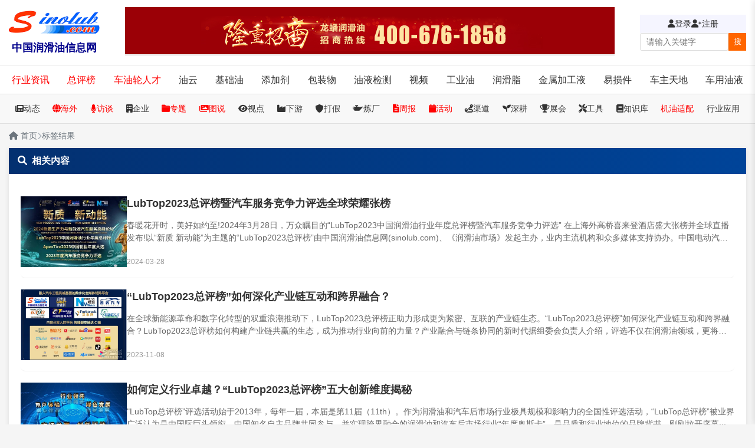

--- FILE ---
content_type: text/html; charset=utf-8
request_url: https://www.sinolub.com/tag/%E6%80%BB%E8%AF%84%E6%A6%9C
body_size: 8279
content:
<!DOCTYPE html>
<html lang="zh-CN">
<head>
    <meta charset="UTF-8">
    <meta name="viewport" content="width=device-width, initial-scale=1.0, maximum-scale=5.0, user-scalable=yes">
    <title>中国润滑油信息网-润滑油品牌排名-汽车润滑油厂家</title>
    <meta name="description" content="润滑油信息网是润滑油门户, 润滑油奥斯卡LubTop总评榜主办方，提供汽车润滑油、工业润滑油以及基础油最新行业资讯、润滑油品牌招商代理，为汽车车主和工业设备用户提供各种润滑油脂、工业油、机油品牌的用油知识。">
    <meta name="keywords" content="润滑油品牌,润滑油厂家,润滑油招商,中国润滑油信息网">
    <meta name="author" content="中国润滑油信息网">
    <meta name="robots" content="index, follow">
    <meta name="googlebot" content="index, follow">
    <meta name="baiduspider" content="index, follow">
    <meta name="baidu-site-verification" content="codeva-YPmQNttpNg" />
    <link rel="icon" href="/favicon.ico"/>
    <link rel="canonical" href="https://www.sinolub.com/">
    <link rel="preload" href="/template/sinolub_2025/css/style.css" as="style">
    <link rel="preload" href="/template/sinolub_2025/js/main.js" as="script">
    <link rel="dns-prefetch" href="//www.google-analytics.com">
    <link rel="dns-prefetch" href="//hm.baidu.com">
    <link href="/template/sinolub_2025/css/reset.css" rel="stylesheet" type="text/css"/>
    <link href="/template/sinolub_2025/css/style.css" rel="stylesheet" type="text/css"/>
    <link href="/template/sinolub_2025/css/all.min.css" rel="stylesheet" type="text/css"/>
	<script src="https://res.wx.qq.com/open/js/jweixin-1.6.0.js"></script>
    <script>
		wx.config({
			debug: false,
			appId: '{wechat:appid}',
			timestamp: '{wechat:timestamp}',
			nonceStr: '{wechat:noncestr}',
			signature: '{wechat:signature}',
			jsApiList: [
				'updateAppMessageShareData',
				'updateTimelineShareData',
				'onMenuShareWeibo'
			]
		});
        wx.ready(function () {
            var title = '中国润滑油信息网-润滑油品牌排名-汽车润滑油厂家';
            var desc = '润滑油信息网是润滑油门户, 润滑油奥斯卡LubTop总评榜主办方，提供汽车润滑油、工业润滑油以及基础油最新行业资讯、润滑油品牌招商代理，为汽车车主和工业设备用户提供各种润滑油脂、工业油、机油品牌的用油知识。';
            var ico = '{content:ico}';
            if(ico.indexOf('{')>=0){
                ico='/static/images/logo.png';
            }
            var shareData = {
                title: title,
                desc: desc,
                link: 'https://www.sinolub.com/tag/%E6%80%BB%E8%AF%84%E6%A6%9C',
                imgUrl: 'https://www.sinolub.com'+ico
            };
            wx.updateAppMessageShareData(shareData);//分享给好友
            wx.updateTimelineShareData(shareData);//分享到朋友圈
            wx.onMenuShareWeibo(shareData);//分享腾讯微博
        });
        wx.error(function (res) {
            console.log('Error');
        });
    </script>
</head>
<body>
     <!-- 移动端顶部导航栏 -->
    <header class="mobile-header">
        <div class="mobile-header-content">
                <div class="mobile-logo">
                <a href="https://www.sinolub.com/"><img src="/template/sinolub_2025/images/logo.jpg" alt="中国润滑油信息网移动端logo"></a>
            </div>
            <div class="mobile-nav-icons">
                <div class="mobile-icon" id="mobileHome">
                    <a href="https://www.sinolub.com/">
                        <i class="fas fa-home"></i><span>主页</span>
                    </a>
                </div>
                <div class="mobile-icon" id="mobileSearch">
                    <i class="fas fa-search"></i><span>搜索</span>
                </div>
                <div class="mobile-icon" id="mobileUser">
                    <a href="/member/ucenter/">
                        <i class="fas fa-user"></i><span>用户中心</span>
                    </a>
                </div>
                <div class="mobile-icon" id="mobileMenu">
                    <i class="fas fa-th"></i><span>导航</span>
                </div>
            </div>
        </div>
    </header>
    <div class="mobile-header-spacer" id="mobileHeaderSpacer"></div>
    <div class="mobile-search-overlay" id="mobileSearchOverlay">
        <form action="/search/" method="get" autocomplete="off">
            <div class="mobile-search-container">
            <div class="mobile-search-header">
                <button type="button" class="mobile-search-back" id="mobileSearchBack">
                    <i class="fas fa-arrow-left"></i>
                </button>
                <div class="mobile-search-input-wrapper">
                    <input type="text" class="mobile-search-input" id="mobileSearchInput" placeholder="请输入关键字" autocomplete="off">
                </div>
                <button type="submit" class="mobile-search-btn" id="mobileSearchBtn">
                    <i class="fas fa-search"></i>
                </button>
            </div>
            <div class="mobile-search-suggestions">
                <div class="mobile-suggestion-title">热门搜索</div>
                <div class="mobile-suggestion-tags">
                    <span class="mobile-suggestion-tag">总评榜</span>
                    <span class="mobile-suggestion-tag">LubTop2025</span>
                    <span class="mobile-suggestion-tag">汽车保养</span>
                    <span class="mobile-suggestion-tag">工业润滑油</span>
                    <span class="mobile-suggestion-tag">基础油价格</span>
                </div>
            </div>
        </div>
        </form>
    </div>
    <div class="mobile-grid-overlay" id="mobileGridOverlay"></div>
    <div class="mobile-grid-menu" id="mobileGridMenu">
        <div class="mobile-grid-header">
            <h3>快捷导航</h3>
            <button class="mobile-grid-close" id="mobileGridClose">
                <i class="fas fa-times"></i>
            </button>
        </div>
        <div class="mobile-grid-content">
            <!--行业资讯--><a href="/info/" target="_blank" class="mobile-grid-item">
                <i class="fas fa-newspaper"></i><span>行业资讯</span>
            </a>
            <a href="https://lubtop2025.sinolub.com/" target="_blank" class="mobile-grid-item">
                <i class="fas fa-trophy"></i><span>总评榜</span>
            </a>
            <a href="https://www.yyok.com/" target="_blank" class="mobile-grid-item">
                <i class="fas fa-users"></i><span>车油轮人才</span>
            </a>
            <a href="http://yy.sinolub.com/" target="_blank" class="mobile-grid-item">
                <i class="fas fa-cloud"></i><span>油云</span>
            </a>
            
			<a href="/baseoil/" target="_blank" class="mobile-grid-item">
                <i class="fas fa-oil-can"></i><span>基础油</span>
            </a>
			<a href="/additive/" target="_blank" class="mobile-grid-item">
                <i class="fas fa-flask"></i><span>添加剂</span>
            </a>
			<a href="/pack/" target="_blank" class="mobile-grid-item">
                <i class="fas fa-box"></i><span>包装物</span>
            </a>
			<a href="/OilDetection/" target="_blank" class="mobile-grid-item">
                <i class="fas fa-vial"></i><span>油液检测</span>
            </a>
			<a href="/mv/" target="_blank" class="mobile-grid-item">
                <i class="fas fa-video"></i><span>视频</span>
            </a>
			<a href="/gyy/" target="_blank" class="mobile-grid-item">
                <i class="fas fa-industry"></i><span>工业油</span>
            </a>
			<a href="/rhz/" target="_blank" class="mobile-grid-item">
                <i class="fa-solid fa-circle-radiation"></i><span>润滑脂</span>
            </a>
			<a href="/jsjgy/" target="_blank" class="mobile-grid-item">
                <i class="fas fa-wrench"></i><span>金属加工液</span>
            </a>
			<a href="/wearingpart/" target="_blank" class="mobile-grid-item">
                <i class="fas fa-cog"></i><span>易损件</span>
            </a>
			<a href="/tiandi/" target="_blank" class="mobile-grid-item">
                <i class="fas fa-car"></i><span>车主天地</span>
            </a>
			<a href="/youye/" target="_blank" class="mobile-grid-item">
                <i class="fas fa-gas-pump"></i><span>车用油液</span>
            </a>
        </div>
    </div>
    <!-- PC顶部导航栏 -->
    <header class="pc-header">
        <div class="header-top">
            <div class="container">
                <div class="logo-section">
                    <a href="https://www.sinolub.com/"><img src="/template/sinolub_2025/images/logo.png" alt="中国润滑油信息网" class="logo-img">
                    <h1 style="display:none">中国润滑油信息网-专业润滑油行业门户</h1>
                    <div class="logo-text">中国润滑油信息网</div></a>
                </div>
                <div class="banner-main">
                    <a target="_blank" href="https://www.lopal.cn/"><img src="/static/upload/image/20221112/1668213227405565.png" alt="" width="830" height="80" style="width: 100%; height: 100%;"></a>
                </div>
                <div class="user-section">
                    <div class="login-register">
                        
						<a href="/member/login/" target="_blank"><i class="fas fa-user"></i>登录</a>
                        <a href="/member/register/" target="_blank"><i class="fas fa-user-plus"></i>注册</a>
						
                    </div>
                    <form action="/search/" method="get" autocomplete="off">
                    <div class="search-box">
                        <input type="text" name="keyword" class="search-input" placeholder="请输入关键字" autocomplete="off">
                        <button class="search-btn">搜</button>
                        <div class="search-suggestions">
                            <div class="suggestion-item" data-keyword="总评榜">总评榜</div>
                            <div class="suggestion-item" data-keyword="LubTop2025">LubTop2025</div>
                            <div class="suggestion-item" data-keyword="汽车保养">汽车保养</div>
                            <div class="suggestion-item" data-keyword="工业润滑油">工业润滑油</div>
                            <div class="suggestion-item" data-keyword="基础油价格">基础油价格</div>
                        </div>
                    </div>
                    </form>
                </div>
            </div>
        </div>
        <nav class="nav-primary">
            <div class="container">
                <ul>
                    <li><a href="/info/" target="_blank" style="color:red;">行业资讯</a></li>
                    <li><a href="https://lubtop2025.sinolub.com/" target="_blank" style="color:red;">总评榜</a></li>
                    <li><a href="https://www.yyok.com/" target="_blank" style="color:red;">车油轮人才</a></li>
                    <li><a href="http://yy.sinolub.com/" target="_blank">油云</a></li>
                    
					<li><a href="/baseoil/" target="_blank">基础油</a></li>
					<li><a href="/additive/" target="_blank">添加剂</a></li>
					<li><a href="/pack/" target="_blank">包装物</a></li>
					<li><a href="/OilDetection/" target="_blank">油液检测</a></li>
					<li><a href="/mv/" target="_blank">视频</a></li>
					<li><a href="/gyy/" target="_blank">工业油</a></li>
					<li><a href="/rhz/" target="_blank">润滑脂</a></li>
					<li><a href="/jsjgy/" target="_blank">金属加工液</a></li>
					<li><a href="/wearingpart/" target="_blank">易损件</a></li>
					<li><a href="/tiandi/" target="_blank">车主天地</a></li>
					<li><a href="/youye/" target="_blank">车用油液</a></li>
                </ul>
            </div>
        </nav>
        <nav class="nav-secondary">
            <div class="container">
                <ul>
                    
					<li><a href="/list_16/" target="_blank" style=""><i class="fas fa-newspaper"></i>动态</a></li>
					<li><a href="/list_17/" target="_blank" style="color:red;"><i class="fas fa-globe"></i>海外</a></li>
					<li><a href="/list_24/" target="_blank" style="color:red;"><i class="fas fa-microphone"></i>访谈</a></li>
					<li><a href="/list_18/" target="_blank" style=""><i class="fas fa-building"></i>企业</a></li>
					<li><a href="/topics_36/" target="_blank" style="color:red;"><i class="fas fa-folder"></i>专题</a></li>
					<li><a href="/photo/" target="_blank" style="color:red;"><i class="fas fa-images"></i>图说</a></li>
					<li><a href="/list_19/" target="_blank" style=""><i class="fas fa-eye"></i>视点</a></li>
					<li><a href="/list_20/" target="_blank" style=""><i class="fas fa-industry"></i>下游</a></li>
					<li><a href="/list_21/" target="_blank" style=""><i class="fas fa-shield-alt"></i>打假</a></li>
					<li><a href="/list_22/" target="_blank" style=""><i class="fas fa-oil-can"></i>炼厂</a></li>
					<li><a href="/list_23/" target="_blank" style="color:red;"><i class="fas fa-file-alt"></i>周报</a></li>
					<li><a href="/list_26/" target="_blank" style="color:red;"><i class="fas fa-calendar"></i>活动</a></li>
					<li><a href="/list_28/" target="_blank" style=""><i class="fas fa-route"></i>渠道</a></li>
					<li><a href="/list_29/" target="_blank" style=""><i class="fas fa-seedling"></i>深耕</a></li>
					<li><a href="/list_30/" target="_blank" style=""><i class="fas fa-trophy"></i>展会</a></li>
					<li><a href="/tool/" target="_blank" style=""><i class="fas fa-tools"></i>工具</a></li>
					<li><a href="/KB_8/" target="_blank" style=""><i class="fas fa-book"></i>知识库</a></li>
					<li><a href="https://u.sopei.cn/#/sp67f6df7d87114d90" target="_blank" style="color:red;"><i class=""></i>机油适配</a></li>
					<li><a href="/industry/" target="_blank" style=""><i class=""></i>行业应用</a></li>
                </ul>
            </div>
        </nav>
        <div class="nav-spacer" id="navSpacer"></div>
    </header>
    <!-- 内容区域 -->
    <main>
        <!-- 面包屑导航 -->
        <section class="breadcrumb-section" style="padding: 10px 0 0 0;">
            <div class="container">
                <div class="breadcrumb-nav">
                    <a href="/" class="breadcrumb-item" title="返回首页"><i class="fas fa-home"></i> 首页</a>
                    <span class="breadcrumb-separator"><i class="fas fa-chevron-right"></i></span>
                    <a href="" title="标签结果" class="breadcrumb-item">标签结果</a>
                </div>
            </div>
        </section>
        
        <!-- 主要内容区域 -->
        <section class="main-content-section">
            <div class="container">
                <div class="main-content-wrapper">
                    <!-- 标签结果区域容器 -->
                    <div class="left-content-area">
                        <div class="industry-recommend">
                        <div class="section-header">
                            <h2 class="section-title"><i class="fa-solid fa-magnifying-glass"></i>相关内容</h2>
                        </div>
                        <div class="recommend-list">
                            
							<a href="/155117.html" target="_blank" class="recommend-item-link">
                                <div class="recommend-item">
                                    <div class="recommend-image">
                                        <img src="https://sinolub.com/static/upload/image/20240328/1711629060376536.jpg" alt="LubTop2023总评榜暨汽车服务竞争力评选全球荣耀张榜" onerror="this.src='https://sinolub.com/static/upload/image/20240328/1711629060376536.jpg'">
                                    </div>
                                    <div class="recommend-content">
                                        <h3 class="recommend-title">LubTop2023总评榜暨汽车服务竞争力评选全球荣耀张榜</h3>
                                        <p class="recommend-desc">春暖花开时，美好如约至!2024年3月28日，万众瞩目的“LubTop2023中国润滑油行业年度总评榜暨汽车服务竞争力评选” 在上海外高桥喜来登酒店盛大张榜并全球直播发布!以“新质 新动能”为主题的“LubTop2023总评榜”由中国润滑油信息网(sinolub.com)、《润滑油市场》发起主办，业内主流机构和众多媒体支持协办。中国电动汽车百···</p>
                                        <div class="recommend-date">2024-03-28</div>
                                    </div>
                                </div>
                            </a>
							<a href="/154233.html" target="_blank" class="recommend-item-link">
                                <div class="recommend-item">
                                    <div class="recommend-image">
                                        <img src="/static/upload/image/20231108/1699412681190817.jpg" alt="“LubTop2023总评榜”如何深化产业链互动和跨界融合？" onerror="this.src='/static/upload/image/20231108/1699412681190817.jpg'">
                                    </div>
                                    <div class="recommend-content">
                                        <h3 class="recommend-title">“LubTop2023总评榜”如何深化产业链互动和跨界融合？</h3>
                                        <p class="recommend-desc">在全球新能源革命和数字化转型的双重浪潮推动下，LubTop2023总评榜正助力形成更为紧密、互联的产业链生态。“LubTop2023总评榜”如何深化产业链互动和跨界融合？LubTop2023总评榜如何构建产业链共赢的生态，成为推动行业向前的力量？产业融合与链条协同的新时代据组委会负责人介绍，评选不仅在润滑油领域，更将汽车制造、汽···</p>
                                        <div class="recommend-date">2023-11-08</div>
                                    </div>
                                </div>
                            </a>
							<a href="/154232.html" target="_blank" class="recommend-item-link">
                                <div class="recommend-item">
                                    <div class="recommend-image">
                                        <img src="/static/upload/image/20231108/1699412533206984.jpg" alt="如何定义行业卓越？“LubTop2023总评榜”五大创新维度揭秘" onerror="this.src='/static/upload/image/20231108/1699412533206984.jpg'">
                                    </div>
                                    <div class="recommend-content">
                                        <h3 class="recommend-title">如何定义行业卓越？“LubTop2023总评榜”五大创新维度揭秘</h3>
                                        <p class="recommend-desc">&quot;LubTop总评榜”评选活动始于2013年，每年一届，本届是第11届（11th）。作为润滑油和汽车后市场行业极具规模和影响力的全国性评选活动，“LubTop总评榜”被业界广泛认为是由国际巨头领衔、中国知名自主品牌共同参与，并实现跨界融合的润滑油和汽车后市场行业“年度奥斯卡”，是品质和行业地位的品牌背书。刚刚拉开序幕···</p>
                                        <div class="recommend-date">2023-11-08</div>
                                    </div>
                                </div>
                            </a>
							<a href="/154229.html" target="_blank" class="recommend-item-link">
                                <div class="recommend-item">
                                    <div class="recommend-image">
                                        <img src="https://www.sinolub.com/static/upload/image/20231120/1700468042163144.jpg" alt="“新质，新动能” LubTop2023总评榜盛大启幕" onerror="this.src='https://www.sinolub.com/static/upload/image/20231120/1700468042163144.jpg'">
                                    </div>
                                    <div class="recommend-content">
                                        <h3 class="recommend-title">“新质，新动能” LubTop2023总评榜盛大启幕</h3>
                                        <p class="recommend-desc">万众期待的“LubTop2023 中国润滑油行业年度总评榜”正式拉开帷幕，活动以“新质，新动能”为主题，由中国润滑油信息网 (www.sinolub.com)、《润滑油市场》发起主办，业内权威机构和众多主流媒体支持协办。The highly anticipated &quot;LubTop2023 China Lubricant Industry Annual Awards&quot; has officially commenced···</p>
                                        <div class="recommend-date">2023-11-08</div>
                                    </div>
                                </div>
                            </a>
							<a href="/152450.html" target="_blank" class="recommend-item-link">
                                <div class="recommend-item">
                                    <div class="recommend-image">
                                        <img src="/static/upload/image/20230401/1680314383425154.jpg" alt="勇创嘉绩！嘉实多斩获行业权威大奖多项荣誉！" onerror="this.src='/static/upload/image/20230401/1680314383425154.jpg'">
                                    </div>
                                    <div class="recommend-content">
                                        <h3 class="recommend-title">勇创嘉绩！嘉实多斩获行业权威大奖多项荣誉！</h3>
                                        <p class="recommend-desc"></p>
                                        <div class="recommend-date">2023-04-01</div>
                                    </div>
                                </div>
                            </a>
							<a href="/152323.html" target="_blank" class="recommend-item-link">
                                <div class="recommend-item">
                                    <div class="recommend-image">
                                        <img src="https://www.sinolub.com/static/upload/image/20230318/1679107850129236.jpg" alt="埃尼再度荣获“LubTop中国润滑油行业年度总评榜”重磅奖项" onerror="this.src='https://www.sinolub.com/static/upload/image/20230318/1679107850129236.jpg'">
                                    </div>
                                    <div class="recommend-content">
                                        <h3 class="recommend-title">埃尼再度荣获“LubTop中国润滑油行业年度总评榜”重磅奖项</h3>
                                        <p class="recommend-desc">2月份，行业内备受瞩目的“LubTop2022中国润滑油行业年度总评榜”榜单全球云发布，埃尼能源（上海）有限公司凭借着在中国市场的创新研发，和公益领域的突出表现，再次斩获两项重量级大奖。中国市场优秀国际润滑油品牌埃尼是一家全球性的能源公司，活跃于价值链的每个阶段：从天然气到石油到联合发电和再生能源，包括传统和生···</p>
                                        <div class="recommend-date">2023-03-18</div>
                                    </div>
                                </div>
                            </a>
							<a href="/152259.html" target="_blank" class="recommend-item-link">
                                <div class="recommend-item">
                                    <div class="recommend-image">
                                        <img src="https://www.sinolub.com/static/upload/image/20230206/1675649722178204.jpg" alt="润滑油品牌哪家强？润滑油赛道品牌宏大叙事的中国篇章！" onerror="this.src='https://www.sinolub.com/static/upload/image/20230206/1675649722178204.jpg'">
                                    </div>
                                    <div class="recommend-content">
                                        <h3 class="recommend-title">润滑油品牌哪家强？润滑油赛道品牌宏大叙事的中国篇章！</h3>
                                        <p class="recommend-desc"></p>
                                        <div class="recommend-date">2023-03-13</div>
                                    </div>
                                </div>
                            </a>
							<a href="/152184.html" target="_blank" class="recommend-item-link">
                                <div class="recommend-item">
                                    <div class="recommend-image">
                                        <img src="https://www.sinolub.com/static/upload/image/20230303/1677823544180117.jpg" alt="捷报！ LubTop2022总评榜，英莱壳斩获三项大奖！" onerror="this.src='https://www.sinolub.com/static/upload/image/20230303/1677823544180117.jpg'">
                                    </div>
                                    <div class="recommend-content">
                                        <h3 class="recommend-title">捷报！ LubTop2022总评榜，英莱壳斩获三项大奖！</h3>
                                        <p class="recommend-desc">近日，由中国润滑油信息网举办的“LubTop2022中国润滑油行业年度总评榜”颁奖典礼在云端隆重举办。英莱壳凭借出众的产品品质和品牌影响力，荣膺“LubTop2022年度受用户欢迎汽机油”奖和“LubTop2022年度公益企业”称号，同时，英莱壳董事长张志斌先生还被评为“中国润滑油行业年度影响力人物”！作为润滑油和汽车后市场行业···</p>
                                        <div class="recommend-date">2023-03-03</div>
                                    </div>
                                </div>
                            </a>
							<a href="/152177.html" target="_blank" class="recommend-item-link">
                                <div class="recommend-item">
                                    <div class="recommend-image">
                                        <img src="https://www.sinolub.com/static/upload/image/20230302/1677733625212831.jpg" alt="昆仑润滑斩获“LubTop2022总评榜”三项大奖" onerror="this.src='https://www.sinolub.com/static/upload/image/20230302/1677733625212831.jpg'">
                                    </div>
                                    <div class="recommend-content">
                                        <h3 class="recommend-title">昆仑润滑斩获“LubTop2022总评榜”三项大奖</h3>
                                        <p class="recommend-desc">2023年2月9日， “LubTop2022总评榜” 颁奖盛典暨 “2022 中国润滑油行业高峰论坛” 于线上隆重举办，昆仑润滑凭借自身优异的产品实力和专业的润滑服务成功斩获LubTop2022“质量强国”行业贡献奖、用户满意度标杆企业、中国超级军团”三项大奖。LubTop总评榜是润滑油和汽车后市场行业极具规模和影响力的全国性评选活动，有着···</p>
                                        <div class="recommend-date">2023-03-02</div>
                                    </div>
                                </div>
                            </a>
							<a href="/152150.html" target="_blank" class="recommend-item-link">
                                <div class="recommend-item">
                                    <div class="recommend-image">
                                        <img src="/static/upload/image/20230301/1677634943116998.jpg" alt="金奖加冕 | ACEA E6高性能OLOA 61005B 斩获技术创新奖" onerror="this.src='/static/upload/image/20230301/1677634943116998.jpg'">
                                    </div>
                                    <div class="recommend-content">
                                        <h3 class="recommend-title">金奖加冕 | ACEA E6高性能OLOA 61005B 斩获技术创新奖</h3>
                                        <p class="recommend-desc">LupTop2022中国润滑油行业年度总评榜落下帷幕，雪佛龙奥伦耐的高效性能E6 产品OLOA 61005B荣获技术创新金奖！OLOA 61005B是奥伦耐专门针对中国市场，全新研发的高性能低加剂量的ACEA E6产品，其加剂量只有14.1%，远低于传统ACEA E6产品的加剂量，具有显著的成本优势；同时针对中国市场特定需求进行配方优化，确保满足市场所···</p>
                                        <div class="recommend-date">2023-03-01</div>
                                    </div>
                                </div>
                            </a>
                        </div>                        
						<!-- 分页条 -->
						
                        <div class="pagination-container">
                            <div class="pagination">
                                <a href="javascript:;" class="pagination-link pagination-prev">
                                    <i class="fas fa-chevron-left"></i>上一页
                                </a>
                                <div class="pagination-numbers">
                                    <a href="/tag/%E6%80%BB%E8%AF%84%E6%A6%9C" class="page-num page-num-current">1</a><a href="/tag/%E6%80%BB%E8%AF%84%E6%A6%9C?page=2" class="page-num">2</a><a href="/tag/%E6%80%BB%E8%AF%84%E6%A6%9C?page=3" class="page-num">3</a><a href="/tag/%E6%80%BB%E8%AF%84%E6%A6%9C?page=4" class="page-num">4</a><a href="/tag/%E6%80%BB%E8%AF%84%E6%A6%9C?page=5" class="page-num">5</a><span class="page-num">···</span>
                                </div>
                                <a href="/tag/%E6%80%BB%E8%AF%84%E6%A6%9C?page=2" class="pagination-link pagination-next">
                                    下一页<i class="fas fa-chevron-right"></i>
                                </a>
                            </div>
                        </div>
						
                    </div>

                </div>

            </div>
        </section>

    </main>
<footer>
    <div class="footer-links">
        <div class="container">
            <div class="section-header">
                <h2 class="section-title"><i class="fas fa-link"></i>友情链接</h2>
            </div>
            <div class="links-grid">
                
				<a href="https://lubtop2025.sinolub.com/" target="_blank" class="link-item">LubTop2025总评榜</a>
				<a href="https://www.yyok.com" target="_blank" class="link-item">车油轮人才网</a>
				<a href="https://topic.tirechina.net/ApexTire2025/" target="_blank" class="link-item">轮胎奥斯卡</a>
				<a href="http://www.6300.net/" target="_blank" class="link-item">中国工程机械信息网</a>
				<a href="https://tirechina.net/" target="_blank" class="link-item">中国轮胎商务网</a>
				<a href="http://www.gti-oil.com/" target="_blank" class="link-item">广州科学机械研究院</a>
				<a href="http://www.cpem.org.cn/" target="_blank" class="link-item">全国电力设备管理网</a>
				<a href="http://www.huanqiuauto.com/" target="_blank" class="link-item">环球汽车网</a>
				<a href="http://www.capia.org/" target="_blank" class="link-item">中汽联汽车服务业总会</a>
				<a href="http://i.gasgoo.com/" target="_blank" class="link-item">盖世汽车社区</a>
				<a href="https://www.csice.org.cn/" target="_blank" class="link-item">中国内燃机学会</a>
            </div>
        </div>
    </div>
    <div class="footer-info">
        <div class="container">
            <div class="info-grid">
                <div class="company-info">
                    <div class="company-details">
                        <div class="site-links">
                            
							<a href="/aboutus/" target="_blank">网站简介</a>
							<a href="/siteinfo/" target="_blank">本网动态</a>
							<a href="/adservices/" target="_blank">广告服务</a>
							<a href="/contact/" target="_blank">联系方式</a>
							<a href="/Disclaimers/" target="_blank">免责声明</a>
							<a href="/Copyright/" target="_blank">版权信息</a>
							<a href="/" target="_blank">法律顾问</a>
							<a href="/sitemap.txt" target="_blank">网站地图</a>
                        </div>
                        <div class="site-description">
                            <div class="description-left">
                                <p>咨询服务：0754-88650988</p>
                                <p>商务合作：sinolub@sinolub.com</p>
                            </div>
                            <div class="description-right">
                                <p>运营中心地址：广东省汕头市珠港新城龙光世纪商务中心10幢1103</p>
                                <p>研发中心地址：广东深圳南山区南海大道1079号花园城数码大厦B座二层</p>
                            </div>
                        </div>
                    </div>
                </div>
                <div class="qr-codes">
                    <div class="qr-code-item">
                        <img src="/template/sinolub_2025/images/qrcode_1.jpg" alt="微信公众号">
                        <p>润滑油公众号</p>
                    </div>
                    <div class="qr-code-item">
                        <img src="/template/sinolub_2025/images/qrcode_2.jpg" alt="手机网站">
                        <p>润滑油市场</p>
                    </div>
                    <div class="qr-code-item">
                        <img src="/template/sinolub_2025/images/qrcode_3.jpg" alt="抖音号">
                        <p>润滑油视频号</p>
                    </div>
                    <div class="qr-code-item">
                        <img src="/template/sinolub_2025/images/qrcode_4.jpg" alt="小程序">
                        <p>润滑油抖音号</p>
                    </div>
                </div>
            </div>
        </div>
    </div>
    <div class="footer-bottom-dark">
        <div class="container">
            <div class="bottom-info">
                <div class="copyright-dark">
                    <p>版权所有 © 润滑油信息网
                    <a href="https://beian.miit.gov.cn/" target="_blank">《中华人民共和国增值电信业务经营许可证》编号：粤B2-20050302号</a></p>
                </div>
                <div class="media-icons">
                    <a href="https://www.toutiao.com/c/user/token/MS4wLjABAAAAhN4aUDMJ_s2ipxUK3Lh6JCcFbHXN6ZoNsMYvbc4UgSw/?" target="_blank" title="今日头条"><i class="fa-solid fa-fire"></i></a>
                    <a href="http://mp.sohu.com/profile?xpt=c2lub2x1YkBzb2h1LmNvbQ==" title="搜狐"><i class="fab fa-suse"></i></a>
                    <a href="https://www.163.com/dy/media/T1479274946340.html" target="_blank" title="网易"><i class="fab fa-weebly"></i></a>
                    <a href="#" target="_blank" title="一点资讯"><i class="fa-solid fa-hand-pointer"></i></a>
                    <a href="https://baijiahao.baidu.com/u?app_id=1595433445728007" target="_blank" title="百家号"><i class="fa-solid fa-paw"></i></a>
                    <a href="https://media.om.qq.com/author?id=MurcC-9--_ZlHyZapaKUvQDw0" target="_blank" title="快报"><i class="fa-solid fa-k"></i></a>
                    <a href="http://weibo.com/u/1888011832?wm=3049_0047" target="_blank" title="新浪"><i class="fab fa-weibo"></i></a>
                    <a href="https://www.kuaishou.com/profile/3xmvg9ua2sq6ize" target="_blank" title="快手"><i class="fab fa-korvue"></i></a>
                    <a href="https://www.ixigua.com/home/51367122090/hotsoon/?preActiveKey=video&list_entrance=userdetail" target="_blank" title="西瓜视频"><i class="fa-solid fa-palette"></i></a>
                    <a href="https://v.qq.com/s/videoplus/365983799" target="_blank" title="腾讯视频"><i class="fab fa-github-alt"></i></a>
                    <a href="https://space.bilibili.com/1399267398" target="_blank" title="bilibili"><i class="fab fa-bilibili"></i></a>
                </div>
            </div>
        </div>
    </div>
    <div class="footer-bottom">
        <div class="container">
            <div class="copyright-light">
                <div class="certification-logos">
                    <a href="//www.12377.cn" target="_blank"><img src="/template/sinolub_2025/images/ico-1.png" alt="认证标识1" width="108" height="40"></a>
                    <a href="/data/index_end/n_v29d9bae4756bc49dca409364f8a3b983e.png" target="_blank"><img src="/template/sinolub_2025/images/ico-2.png" alt="认证标识2" width="108" height="40"></a>
                    <a href="/data/index_end/n_v229f170709d934a30be82ef271807491d.jpg" target="_blank"><img src="/template/sinolub_2025/images/ico-3.jpg" alt="认证标识3" width="108" height="40"></a>
                </div>
                <p>Copyright &copy; 2005-2025 <a href="http://www.sinolub.com/" target="_blank" title="{pboot:sitetitle}">Sinolub.com</a> All Rights Reserved.</p>
                <p><a target="_blank" class="bottom-words ga_link" href="https://beian.mps.gov.cn/#/query/webSearch ">
                   <img src="/template/sinolub_2025/images/ga_icon.png" alt=""><span class="ga-words bottom-words">粤公网安备 44050702000921 号 </span>
                   </a></p>
            </div>
        </div>
    </div>
</footer>
<div class="back-to-top" id="backToTop"><i class="fas fa-arrow-up"></i></div>
<script src="/template/sinolub_2025/js/main.js"></script>
</body>
</html>

--- FILE ---
content_type: text/css
request_url: https://www.sinolub.com/template/sinolub_2025/css/style.css
body_size: 25000
content:
/* 主样式文件 - 基于sinolub.com原始设计 */
body {
    font-family: "Microsoft YaHei", Arial, sans-serif;
    font-size: 14px;
    color: #333;
    background-color: #f5f5f5;
    line-height: 1.5;
}
/* 移除重复的图片样式，将在文件末尾统一定义 */
a {
    text-decoration: none;
    color: #333;
}

a:hover {
    color: #e74c3c;
    text-decoration: none;
}

.container {
    max-width: 1250px;
    margin: 0 auto;
}

.top-banner {
    text-align: center;
    padding: 8px 0;
    background: #fff;
}

.banner-section {
    padding: 10px 0;
}

/* 面包屑导航 */
.breadcrumb-section {
    padding: 0 0 10px 0;
}

.breadcrumb-nav {
    display: flex;
    align-items: center;
    gap: 8px;
}

.breadcrumb-item {
    color: #6c757d;
    text-decoration: none;
    font-size: 14px;
    transition: color 0.3s ease;
}

.breadcrumb-item:hover {
    color: #e74c3c;
}

.breadcrumb-item.active {
    color: #495057;
    font-weight: 500;
}

/* 专题滑块样式 */
.topics-slider-section {
        padding: 0 0 12px 0;
    }
.topics-slider-container {
    background: white;
    box-shadow: 0 8px 25px rgba(0,0,0,0.1);
    overflow: hidden;
    position: relative;
    border-radius: 10px;
}

.slider-nav {
    position: absolute;
    top: 50%;
    transform: translateY(-50%);
    width: 100%;
    z-index: 10;
    pointer-events: none;
}

.clearfix::after {
    content: "";
    display: table;
    clear: both;
}

.slider-nav .slider-prev,
.slider-nav .slider-next {
    position: absolute;
    top: 50%;
    transform: translateY(-50%);
    width: 50px;
    height: 50px;
    background: rgba(0,0,0,0.5);
    color: white;
    border: none;
    border-radius: 50%;
    font-size: 20px;
    font-weight: bold;
    cursor: pointer;
    transition: all 0.3s ease;
    z-index: 15;
    pointer-events: all;
    display: flex;
    align-items: center;
    justify-content: center;
}

.slider-nav .slider-prev {
    left: 20px;
}

.slider-nav .slider-next {
    right: 20px;
}

.slider-nav .slider-prev:hover,
.slider-nav .slider-next:hover {
    background: rgba(0,0,0,0.8);
    transform: translateY(-50%) scale(1.1);
}

.topics-slider-main {
    position: relative;
    overflow: hidden;
    min-height: 300px;
}

.topic-slide {
    position: absolute;
    top: 0;
    left: 0;
    width: 100%;
    height: 100%;
    opacity: 0;
    transition: all 0.6s ease-in-out;
    transform: translateX(100%);
}

.topic-slide.active {
    opacity: 1;
    transform: translateX(0);
    z-index: 1;
}

.topic-slide.prev {
    transform: translateX(-100%);
}

.topic-display {
    display: flex;
    min-height: 300px;
}

.topic-image {
    flex: 0 0 60%;
    position: relative;
    overflow: hidden;
    width: 600px;
    height: 300px;
}

.topic-image img {
    width: 100%;
    height: 100%;
    object-fit: cover;
}

.topic-info {
    flex: 1;
    padding: 30px;
    display: flex;
    flex-direction: column;
    background: #fff;
}

.topic-title {
    font-size: 22px;
    font-weight: bold;
    color: #333;
    margin-bottom: 15px;
    line-height: 1.3;
}

.topic-description {
    font-size: 14px;
    line-height: 1.6;
    color: #666;
    flex: 1;
    margin-bottom: 20px;
}

.topic-link {
    display: inline-block;
    background: #e74c3c;
    color: white;
    padding: 10px 25px;
    border-radius: 25px;
    text-decoration: none;
    font-weight: 500;
    transition: background-color 0.3s ease;
    align-self: flex-end;
}

.topic-link:hover {
    background: rgba(255,255,255,0.3);
    transform: translateY(-2px);
    box-shadow: 0 5px 15px rgba(0,0,0,0.2);
}

.topics-slider-thumbnails {
    display: flex;
    background: #f8f9fa;
    border-top: 1px solid #e9ecef;
    overflow-x: auto;
    scrollbar-width: thin;
    scrollbar-color: #ccc #f8f9fa;
    gap: 8px;
    padding: 10px;
}

.thumbnail-item {
    flex: 1;
    cursor: pointer;
    transition: all 0.3s ease;
    position: relative;
    height: 60px;
    overflow: hidden;
    border: 2px solid transparent;
    min-width: 60px;
}



.thumbnail-item:hover {
    transform: scale(1.05);
    border-color: #007bff;
    box-shadow: 0 0 8px rgba(0, 123, 255, 0.6);
    z-index: 10;
}

.thumbnail-item.active {
    border-color: #007bff;
    box-shadow: 0 0 12px rgba(0, 123, 255, 0.4);
}

.thumbnail-item img {
    width: 100%;
    height: 60px;
    object-fit: cover;
    display: block;
    transition: transform 0.3s ease;
}

.thumbnail-item:hover img {
    transform: scale(1.1);
}

/* 滚动条样式 */
.topics-slider-thumbnails::-webkit-scrollbar {
    height: 6px;
}

.topics-slider-thumbnails::-webkit-scrollbar-track {
    background: #f8f9fa;
}

.topics-slider-thumbnails::-webkit-scrollbar-thumb {
    background: #ccc;
    border-radius: 3px;
}

.topics-slider-thumbnails::-webkit-scrollbar-thumb:hover {
    background: #999;
    margin-bottom: 20px;
    opacity: 0.9;
}




.breadcrumb-separator {
    color: #adb5bd;
    font-size: 12px;
}

.banner-top, .banner-middle {
    width: 1250px;
    height: 80px;
    margin: 0 auto 10px auto;
    background-color: #f0f0f0;
    display: flex;
    align-items: center;
    justify-content: center;
    overflow: hidden;
}

.banner-top a, .banner-middle a {
    display: block;
    width: 100%;
    height: 100%;
    text-decoration: none;
    outline: none;
}

.banner-top a img, .banner-middle a img {
    display: block;
    width: 100%;
    height: 100%;
    border: none;
}

/* 文章摘要区域样式 */
.article-summary-section {
    margin-bottom: 20px;
}

.summary-content {
    background-color: #f5f5f5;
    padding: 20px;
    border-radius: 8px;
    /*border-left: 4px solid #e74c3c;*/
}

.summary-text {
    font-size: 16px;
    line-height: 1.8;
    color: #999;
    text-align: justify;
}

/* 视频播放区域样式 */
.video-player-section {
    margin-bottom: 30px;
}

.video-container {
    position: relative;
    width: 100%;
    padding-bottom: 56.25%; /* 16:9 宽高比 */
    height: 0;
    overflow: hidden;
    border-radius: 8px;
    box-shadow: 0 4px 12px rgba(0, 0, 0, 0.1);
}

.video-container iframe {
    position: absolute;
    top: 0;
    left: 0;
    width: 100%;
    height: 100%;
    border: none;
    border-radius: 8px;
}

/* 响应式设计 */
@media (max-width: 768px) {
    .summary-content {
        padding: 15px;
    }
    
    .summary-text {
        font-size: 14px;
        line-height: 1.6;
    }
    
    .video-container {
        margin-bottom: 20px;
    }
}

@media (max-width: 480px) {
    .summary-content {
        padding: 12px;
    }
    
    .summary-text {
        font-size: 13px;
        line-height: 1.5;
    }
}

/* 头条区域 */
.headline-wrapper {
    display: flex;
    gap: 15px;
    margin: 0 auto;
    background: #fff;
}

.headline-left {
    flex: 3;
    display: flex;
    gap: 15px;
    height: 320px;
}

.main-slider-container {
    flex: 1;
    height: 320px;
    position: relative;
    overflow: hidden;
    user-select: none;
    -webkit-user-select: none;
    -moz-user-select: none;
    -ms-user-select: none;
}

.headline-right {
    flex: 0.98;
}



.headline-news {
    flex: 1;
    display: flex;
    flex-direction: column;
}

.headline-news-header {
    margin-bottom: 15px;
    padding: 10px 0 10px 0;
    border-bottom: 2px solid #033070;
}

.headline-news-title {
    font-size: 18px;
    font-weight: bold;
    color: #333;
    margin: 0;
}

.headline-news-title i {
    color: #033070;
    margin-right: 8px;
}

.headline-news-list {
    flex: 1;
    display: flex;
    flex-direction: column;
    gap: 8px;
}

.headline-news-item {
    border-bottom: 1px solid #f0f0f0;
    padding-bottom: 13px;
}

.headline-news-link {
    display: flex;
    align-items: flex-start;
    text-decoration: none;
    color: #333;
    width: 100%;
    min-width: 0;
}

.headline-news-link:hover {
    color: red;
}

.headline-news-text {
    flex: 1;
    font-size: 16px;
    line-height: 1.4;
    margin-right: 10px;
    min-width: 0;
    overflow: hidden;
    text-overflow: ellipsis;
    white-space: nowrap;
    width: 0;
}

.headline-news-date {
    font-size: 12px;
    color: #999;
    white-space: nowrap;
    flex-shrink: 0;
}

.headline-ad {
    height: 320px;
    overflow: hidden;
}

/* 双列广告位 */
.banner-row {
    display: flex;
    gap: 10px;
    width: 1250px;
    margin: 0 auto;
}

.banner-left, .banner-right {
    flex: 1;
    height: 80px;
    background-color: #f0f0f0;
    display: flex;
    align-items: center;
    justify-content: center;
    overflow: hidden;
}

.banner-left a, .banner-right a {
    display: block;
    width: 100%;
    height: 100%;
    text-decoration: none;
    outline: none;
}

.banner-left a img, .banner-right a img {
    display: block;
    width: 100%;
    height: 100%;
    object-fit: cover;
    border: none;
}

/* Header样式 */
.header-top {
    display: flex;
    align-items: center;
    justify-content: space-between;
    padding: 15px 0;
    background-color: #fff;
}

.header-top .container {
    display: flex;
    align-items: center;
    justify-content: space-between;
    width: 100%;
    max-width: 1250px;
    margin: 0 auto;
}

.logo-section {
    display: flex;
    align-items: center;
    flex-direction: column;
}

.logo-img {
    width: 154px;
    height: 46px;
}

.logo-text {
    font-size: 18px;
    font-weight: bold;
    color: #00008b;
    text-align: center;
}

.banner-main {
    width: 830px;
    height: 80px;
    background-color: #f0f0f0;
    display: flex;
    align-items: center;
    justify-content: center;
    flex: 0 0 auto;
}

.user-section {
    display: flex;
    flex-direction: column;
    gap: 10px;
    flex: 0 0 auto;
}

.login-register {
    display: flex;
    gap: 30px;
    justify-content: center;
    background: #f5f5ff;
    padding: 5px;
}

.login-register a {
    color: #333;
    text-decoration: none;
    font-size: 14px;
    display: flex;
    align-items: center;
    gap: 5px;
}

.login-register .fa {
    font-size: 12px;
}

.search-box {
    display: flex;
    align-items: center;
}

.search-input {
    width: 150px;
    height: 30px;
    border: 1px solid #ccc;
    padding: 0 10px;
    font-size: 14px;
}

.search-btn {
    width: 30px;
    height: 30px;
    background-color: #ff6600;
    border: none;
    color: white;
    cursor: pointer;
}

/* 搜索建议下拉框 */
.search-suggestions {
    position: absolute;
    top: 100%;
    left: 0;
    right: 0;
    background: white;
    border: 1px solid #ddd;
    border-top: none;
    box-shadow: 0 2px 8px rgba(0, 0, 0, 0.1);
    z-index: 1000;
    display: none;
    max-height: 200px;
    overflow-y: auto;
}

.search-box {
    position: relative;
}

.search-suggestions.show {
    display: block;
}

.suggestion-item {
    padding: 8px 12px;
    cursor: pointer;
    font-size: 14px;
    color: #333;
    border-bottom: 1px solid #f0f0f0;
    transition: background-color 0.2s ease;
}

.suggestion-item:last-child {
    border-bottom: none;
}

.suggestion-item:hover {
    background-color: #f5f5f5;
    color: #ff6600;
}

.suggestion-item:active {
    background-color: #e9e9e9;
}

.suggestion-item.highlighted {
    background-color: #f0f0f0;
    color: #ff6600;
}

/* 回到顶部按钮 */
.back-to-top {
    position: fixed;
    bottom: 20px;
    right: 20px;
    width: 50px;
    height: 50px;
    background-color: #124a8d;
    color: white;
    border: none;
    border-radius: 5px;
    cursor: pointer;
    display: none;
    align-items: center;
    justify-content: center;
    font-size: 18px;
    z-index: 1000;
    transition: all 0.3s ease;
    box-shadow: 0 2px 10px rgba(0, 0, 0, 0.2);
    opacity: 0;
    visibility: hidden;
    transform: translateY(20px);
}

.back-to-top.show {
    display: flex;
    opacity: 1;
    visibility: visible;
    transform: translateY(0);
}

.back-to-top:hover {
    background-color: #0f3a73;
    transform: translateY(-2px);
    box-shadow: 0 4px 15px rgba(0, 0, 0, 0.3);
}

.back-to-top:active {
    transform: translateY(0);
    box-shadow: 0 2px 8px rgba(0, 0, 0, 0.2);
}

/* 移动端适配 */
@media (max-width: 768px) {
    .back-to-top {
        width: 45px;
        height: 45px;
        bottom: 20px;
        right: 15px;
        font-size: 16px;
    }
}

.tipsa_ds {
    position: relative;
    display: inline-block;
}

.tipsa_d {
    position: absolute;
    line-height: 1.4;
    box-sizing: border-box;
    padding: 0 5px;
    right: -1.5px !important;
    bottom: -1px !important;
    background: rgba(120, 120, 120, 0.5);
    border-radius: 6px 0 0 0;
    color: #d5d5d5;
    font-size: 12px;
    width: 31px;
    overflow: hidden;
    transform: scale(0.85);
    transition: all 0.3s ease-out;
    white-space: nowrap;
}

.tipsa_ds:hover .tipsa_d {
    width: 117px;
    text-indent: -36px;
    color: #e9e9e9;
    right: -9px !important;
}

/* 头部样式 */
.header {
    background: #fff;
    border-bottom: 1px solid #e5e5e5;
}

.header-top {
    display: flex;
    align-items: center;
    padding: 15px 0;
    position: relative;
}

.logo {
    width: 154px;
    height: 46px;
}

.logo img {
    width: 100%;
    height: 100%;
}

.site-info {
    flex: 1;
    margin-left: 20px;
}

.site-info h1 {
    font-size: 18px;
    line-height: 1.5;
    letter-spacing: 2px;
}

.site-info h1 a {
    color: #00008b;
    font-weight: bold;
    text-decoration: none;
}

.user-area {
    display: flex;
    gap: 15px;
    margin-right: 20px;
}

.login-btn, .register-btn {
    padding: 5px 15px;
    border: 1px solid #ddd;
    border-radius: 3px;
    color: #666;
    transition: all 0.3s ease;
}

.login-btn:hover, .register-btn:hover {
    background: #0066cc;
    color: #fff;
    text-decoration: none;
}

.search-box {
    width: 180px;
}

.search-input {
    position: relative;
    border: 1px solid #ddd;
    border-radius: 3px;
    overflow: hidden;
}

.search-input input {
    width: 100%;
    height: 34px;
    padding: 0 40px 0 10px;
    border: none;
    outline: none;
    font-size: 14px;
}

.search-input button {
    position: absolute;
    right: 0;
    top: 0;
    width: 34px;
    height: 34px;
    border: none;
    background: #0066cc;
    color: #fff;
    cursor: pointer;
    transition: background 0.3s ease;
}

.search-input button:hover {
    background: #0052a3;
}

/* 导航栏 */
.main-nav {
    background: #0066cc;
    border-bottom: 3px solid #004499;
}

.nav-list {
    display: flex;
    list-style: none;
    margin: 0;
    padding: 0;
}

.nav-list li {
    flex: 1;
}

.nav-list a {
    display: block;
    height: 45px;
    line-height: 45px;
    text-align: center;
    color: #fff;
    font-size: 16px;
    font-weight: bold;
    transition: all 0.3s ease;
}

.nav-list a:hover {
    background: #0052a3;
    text-decoration: none;
    color: #fff;
}

.nav-list a[style*="red"] {
    color: #ff6600;
}

/* 一级导航样式 */
.nav-primary {
    background-color: #ffffff;
    height: 50px;
    border-bottom: 1px solid #e0e0e0;
    border-top: 1px solid #e0e0e0;
    position: static;
    z-index: 1001;
}

/* 一级导航固定状态 */
.nav-primary.fixed {
    position: fixed;
    top: 0;
    left: 0;
    right: 0;
    width: 100%;
}

.nav-primary ul {
    display: flex;
    align-items: center;
    justify-content: space-around;
    height: 100%;
    width: 100%;
}

.nav-primary li {
    list-style: none;
    text-align: center;
    padding: 0 10px;
}

.nav-primary li:first-child {
    padding-left: 0;
}

.nav-primary li:last-child {
    padding-right: 0;
}

.nav-primary a {
    text-decoration: none;
    font-size: 16px;
    color: #333;
    display: flex;
    align-items: center;
    justify-content: center;
    height: 50px;
}

.nav-primary a:hover {
    color: #ff6600;
    font-weight:bold;
}

/* 二级导航样式 */
.nav-secondary {
    background-color: #f8f8f8;
    height: 50px;
    border-bottom: 1px solid #e0e0e0;
    position: static;
    z-index: 1000;
}

/* 二级导航固定状态 */
.nav-secondary.fixed {
    position: fixed;
    top: 50px;
    left: 0;
    right: 0;
    width: 100%;
}

/* 导航栏固定时的占位符 */
.nav-spacer {
    height: 100px;
    display: none;
}

.nav-spacer.active {
    display: block;
}

.nav-secondary ul {
    display: flex;
    align-items: center;
    justify-content: space-around;
    height: 100%;
    width: 100%;
}

.nav-secondary li {
    list-style: none;
    text-align: center;
    height: 50px;
}

.nav-secondary li:first-child {
    padding-left: 0;
}

.nav-secondary li:last-child {
    padding-right: 0;
}

.nav-secondary a {
    color: #333;
    text-decoration: none;
    font-size: 14px;
    display: flex;
    align-items: center;
    justify-content: center;
    height: 48px;
    gap: 5px;
}

.nav-secondary a:hover {
    color: #ff6600;
    font-weight:bold;
}

.nav-secondary .fa {
    font-size: 12px;
    color: #666;
    margin-right: 2px;
}

/* 主要内容区 */
.main-content {
    padding: 20px 0;
    background: #f7f7f7;
}

.content-wrapper {
    display: flex;
    gap: 20px;
}

.main-left {
    flex: 1;
    background: #fff;
    padding: 20px;
    border-radius: 5px;
    box-shadow: 0 2px 5px rgba(0,0,0,0.1);
}

.sidebar {
    width: 341px;
}

.banner-slider {
    position: relative;
    height: 300px;
    overflow: hidden;
    border-radius: 5px;
}

.banner-slider img {
    width: 100%;
    height: 100%;
    object-fit: cover;
}

/* 新闻栏目 */
.news-section {
    margin-bottom: 30px;
}

.section-header {
    display: flex;
    align-items: center;
    justify-content: space-between;
    padding-bottom: 10px;
    border-bottom: 2px solid #0066cc;
}

.section-header h2 {
    font-size: 20px;
    font-weight: bold;
    color: #0066cc;
    line-height: 1.5;
}

.swipe-hint {
    display: none;
    font-size: 12px;
    color: #a2cbff;
    font-weight: normal;
    text-align: right;
    margin-top: 4px;
}

.more-btn {
    color: #0066cc;
    font-weight: bold;
    text-decoration: none;
    transition: color 0.3s ease;
}

.more-btn:hover {
    color: #004499;
    text-decoration: underline;
}

/* 旧版news-list样式已移除，使用新版main-content-section中的样式 */

/* 侧边栏小部件 */
.widget {
    background: #fff;
    border-radius: 5px;
    box-shadow: 0 2px 5px rgba(0,0,0,0.1);
    margin-bottom: 20px;
    overflow: hidden;
}

.widget-header {
    background: #0066cc;
    padding: 10px 15px;
    border-bottom: 2px solid #004499;
}

.widget-header h3 {
    color: #fff;
    font-size: 16px;
    font-weight: bold;
    margin: 0;
}

.widget-content {
    padding: 15px;
}

.hot-item, .expert-item {
    padding: 8px 0;
    border-bottom: 1px solid #eee;
    transition: background 0.3s ease;
}

.hot-item:last-child, .expert-item:last-child {
    border-bottom: none;
}

.hot-item:hover, .expert-item:hover {
    background: #f9f9f9;
}

.hot-item a, .expert-item a {
    display: flex;
    justify-content: space-between;
    align-items: center;
    text-decoration: none;
    color: #333;
}

.hot-item h4, .expert-item h4 {
    font-size: 14px;
    line-height: 1.4;
    margin: 0;
    flex: 1;
}

.date {
    font-size: 12px;
    color: #999;
    white-space: nowrap;
    margin-left: 10px;
}

/* 广告小部件 */
.ad-widget {
    padding: 0;
}

.ad-widget a {
    display: block;
    width: 100%;
    height: auto;
    text-decoration: none;
    outline: none;
}

.ad-widget img,
.ad-widget a img {
    width: 100%;
    height: auto;
    display: block;
    border: none;
}

/* 底部样式 */
.footer {
    background: #333;
    color: #fff;
    padding: 40px 0 20px;
    margin-top: 40px;
}

.footer-content {
    display: flex;
    justify-content: space-between;
    margin-bottom: 30px;
}

.footer-section {
    flex: 1;
}

.footer-section h4 {
    font-size: 16px;
    margin-bottom: 15px;
    color: #0066cc;
}

.footer-section ul {
    list-style: none;
}

.footer-section li {
    margin-bottom: 8px;
}

.footer-section a {
    color: #ccc;
    text-decoration: none;
    transition: color 0.3s ease;
}

.footer-section a:hover {
    color: #0066cc;
    text-decoration: underline;
}

.footer-bottom {
    text-align: center;
    padding-top: 20px;
    border-top: 1px solid #555;
    color: #999;
}

/* 通用工具类 */
.text-center {
    text-align: center;
}

.text-left {
    text-align: left;
}

.text-right {
    text-align: right;
}

.f-ellipsis {
    overflow: hidden;
    text-overflow: ellipsis;
    white-space: nowrap;
}

/* 图标样式 */
.icon-search:before {
    content: "🔍";
}

/* 移动端菜单按钮 */
.mobile-menu-btn {
    display: none;
    width: 30px;
    height: 25px;
    position: fixed;
    top: 15px;
    right: 15px;
    z-index: 9999;
    cursor: pointer;
}

.mobile-menu-btn span {
    display: block;
    width: 100%;
    height: 3px;
    background: #333;
    margin: 6px 0;
    transition: 0.3s;
}

/* 资讯头条区域 */
.news-headlines-section {
    padding: 0 10px;
    background: #f5f5f5;
}



.headlines-header {
    display: flex;
    justify-content: space-between;
    align-items: center;
    padding: 5px 15px;
    background: #033070;
    color: #fff;
    /* 确保两个区域完全一致 */
    width: 100%;
    box-sizing: border-box;
}

.headlines-title {
    margin: 0;
    font-size: 16px;
    font-weight: bold;
    display: flex;
    align-items: center;
    gap: 8px;
    flex-shrink: 0; /* 防止标题被压缩 */
}

.headlines-title .fa {
    color: #fff;
}

.headlines-ticker {
    flex: 1; /* 占据剩余空间 */
    margin-left: 15px; /* 与标题的间距 */
    position: relative;
    height: 20px; /* 固定高度确保显示 */
    background: transparent; /* 背景透明，继承父容器的橙色背景 */
    overflow: hidden;
}

.ticker-container {
    position: relative;
    height: 100%; /* 使用父容器的高度 */
    min-height: 20px; /* 最小高度确保显示 */
}

.ticker-item {
    position: absolute;
    width: 100%;
    height: 100%; /* 使用父容器的完整高度 */
    opacity: 0;
    transition: opacity 0.5s ease-in-out;
    display: flex;
    align-items: center; /* 垂直居中 */
}

.ticker-item.active {
    opacity: 1;
}

.ticker-item a {
    display: block;
    width: 100%;
    padding: 0;
    color: #fff; /* 白色文字 */
    text-decoration: none;
    font-size: 14px;
    line-height: normal;
    white-space: nowrap;
    overflow: hidden;
    text-overflow: ellipsis;
    transition: opacity 0.3s ease;
}

.ticker-item a:hover {
    opacity: 0.8; /* 悬停时稍微透明 */
}

/* 左右两侧列布局 */
.news-headlines-wrapper {
    display: flex;
    gap: 10px;
    max-width: 1250px;
    margin: 0 auto;
}

.news-headlines-wrapper > div {
    display: flex;
    flex-direction: column;
    gap: 10px;
    flex: 1;
}

/* 头条滚动区域通用样式 */
.headlines-section {
    overflow: hidden;
    height: auto;
    width: 100%;
    /* 确保不受父容器影响 */
    box-sizing: border-box;
    flex-shrink: 0;
}

/* 左侧大图轮播 */
.main-slider-section {
    flex: 1;
    position: relative;
    overflow: hidden;
}



.slide-main {
    position: absolute;
    width: 100%;
    height: 100%;
    top: 0;
    left: 0;
    opacity: 0;
    transition: opacity 0.6s ease-in-out;
}

.slide-main a {
    display: block;
    width: 100%;
    height: 100%;
    position: relative;
    text-decoration: none;
    color: inherit;
}

.slide-main.active {
    opacity: 1;
}

    .slide-main img {
        width: 100%;
        height: 100%;
        object-fit: cover;
        /* 确保轮播图中的图片不受懒加载CSS影响 */
        opacity: 1 !important;
        background: none !important;
        display: block !important;
        position: relative; /* 确保图片正确定位 */
        z-index: 0;
    }

.slide-caption {
    position: absolute;
    bottom: 0;
    left: 0;
    right: 0;
    background: linear-gradient(transparent, rgba(0,0,0,0.8));
    color: #fff;
    padding: 40px 20px 40px;
}

.slide-caption h3 {
    font-size: 18px;
    font-weight: bold;
    margin: 0 0 10px 0;
    line-height: 1.3;
}

.slide-caption p {
    font-size: 14px;
    margin: 0;
    opacity: 0.9;
    line-height: 1.4;
}

.slider-controls {
    position: absolute;
    top: 50%;
    transform: translateY(-50%);
    width: 100%;
    display: flex;
    justify-content: space-between;
    padding: 0 15px;
    pointer-events: none;
    z-index: 15;
}

.slider-prev, .slider-next {
    width: 40px;
    height: 40px;
    background: rgba(0,0,0,0.4);
    border: none;
    color: rgba(255,255,255,0.9);
    font-size: 20px;
    cursor: pointer;
    border-radius: 50%;
    pointer-events: all;
    transition: background 0.3s ease, transform 0.2s ease;
    display: flex;
    align-items: center;
    justify-content: center;
    z-index: 10;
}

.slider-prev:hover, .slider-next:hover {
    background: rgba(0,0,0,0.8);
}

/* 条状指示器 */
.slider-indicators {
    position: absolute;
    bottom: 15px;
    left: 50%;
    transform: translateX(-50%);
    display: flex;
    gap: 8px;
    z-index: 10;
}

.indicator {
    width: 40px;
    height: 4px;
    background: rgba(255, 255, 255, 0.4);
    border-radius: 2px;
    cursor: pointer;
    transition: all 0.3s ease;
}

.indicator.active {
    background: #fff;
    width: 40px;
}

.indicator:hover {
    background: rgba(255, 255, 255, 0.7);
}

/* 右侧2x2图文 */
.news-grid-section {
    flex: 1;
    display: flex;
    flex-direction: column;
    gap: 10px;
    width: 100%;
}

.news-grid-section .grid-wrapper {
    display: grid;
    grid-template-columns: 1fr 1fr;
    grid-template-rows: 1fr 1fr;
    gap: 10px;
    height: 350px; /* 调整高度以适应上方滚动区域 */
}

.grid-item-main {
    background: #fff;
    border: 1px solid #e0e0e0;
    overflow: hidden;
    cursor: pointer;
    transition: transform 0.3s ease, box-shadow 0.3s ease;
    position: relative;
    height: 100%;
}

.grid-item-main:hover {
    transform: translateY(-2px);
    box-shadow: 0 4px 15px rgba(0,0,0,0.15);
}

.grid-item-main img {
    width: 100%;
    height: 100%;
    object-fit: cover;
    display: block;
}

/* 视频缩略图样式 */
.video-thumbnail {
    position: relative;
    width: 100%;
    height: 100%;
    overflow: hidden;
}

.video-thumbnail img {
    width: 100%;
    height: 100%;
    object-fit: cover;
    display: block;
    transition: transform 0.3s ease;
}

.play-overlay {
    position: absolute;
    top: 0;
    left: 0;
    right: 0;
    bottom: 0;
    display: flex;
    align-items: center;
    justify-content: center;
    background: rgba(0, 0, 0, 0.3);
    opacity: 0;
    transition: opacity 0.3s ease;
}

.video-thumbnail:hover .play-overlay {
    opacity: 0.8;
}

.video-thumbnail:hover img {
    transform: scale(1.05);
}

.play-overlay i {
    font-size: 42px;
    color: #ffffff;
    text-shadow: 0 2px 8px rgba(0, 0, 0, 0.6);
    transition: transform 0.3s ease, color 0.3s ease;
}

.play-overlay:hover i {
    transform: scale(1.1);
    color: #fff;
}

.grid-content {
    position: absolute;
    bottom: 0;
    left: 0;
    right: 0;
    background: linear-gradient(transparent, rgba(0,0,0,0.8));
    padding: 20px 10px 10px;
    transition: background 0.3s ease;
}

.grid-content h4 {
    font-size: 14px;
    font-weight: bold;
    margin: 0;
    color: #fff;
    line-height: 1.3;
    white-space: nowrap;
    overflow: hidden;
    text-overflow: ellipsis;
    text-shadow: 1px 1px 2px rgba(0,0,0,0.5);
}

.grid-content p {
    display: none; /* 隐藏描述文字 */
}

/* 响应式设计 */
/* 大屏设备 (1250px+) */
@media screen and (min-width: 1250px) {
    .container {
        max-width: 1250px;
        margin: 0 auto;
    }
    
    /* PC端隐藏移动端导航 */
    .mobile-header,
    .mobile-quick-nav,
    .mobile-quick-sub-nav {
        display: none !important;
    }
}

/* 平板设备 (768px - 1199px) */
@media screen and (max-width: 1199px) {
    .container {
        padding: 0 15px;
    }
    
    /* 平板端显示移动端导航 */
    .mobile-header,
    .mobile-quick-nav,
    .mobile-quick-sub-nav {
        display: block;
    }
    
    /* 平板端隐藏PC端导航 */
    .pc-header {
        display: none;
    }
    
    /* Header响应式 */
    .header-top .container {
        flex-wrap: wrap;
        justify-content: center;
        gap: 15px;
    }
    
    .logo-section {
        order: 1;
    }
    
    .banner-main {
        order: 2;
        width: 100%;
        max-width: 600px;
    }
    
    .user-section {
        order: 3;
        flex-direction: row;
        align-items: center;
        gap: 20px;
    }
    
    /* 导航响应式 */
    .nav-primary ul, .nav-secondary ul {
        flex-wrap: wrap;
        justify-content: center;
        gap: 5px;
    }
    
    .nav-primary li, .nav-secondary li {
        padding: 5px 8px;
        flex: 0 0 auto;
    }
    
    /* 广告区域响应式 */
    .banner-top, .banner-middle {
        width: 100%;
        max-width: 100%;
    }
    
    .banner-row {
        width: 100%;
    }
    
    /* 资讯头条区域响应式 */
    .news-headlines-wrapper {
        flex-direction: column;
        gap: 15px;
    }
    
    .main-slider-section {
        height: 220px;
    }
    
    .news-grid-section .grid-wrapper {
        grid-template-columns: repeat(2, 1fr);
        height: 220px;
        gap: 10px;
    }
}

/* 手机设备 (320px - 767px) */
@media screen and (max-width: 767px) {
    /* 禁用横向滚动 */
    body, html {
        overflow-x: hidden;
        width: 100%;
        max-width: 100vw;
    }
    
    * {
        box-sizing: border-box;
        max-width: 100%;
    }
    
    /* 确保所有主要容器不超出屏幕 */
    header, main, section, .banner-section, .news-headlines-section {
        width: 100%;
        max-width: 100%;
        overflow-x: hidden;
    }
    
    .container {
        padding: 0 10px;
        width: 100%;
        max-width: 100%;
        overflow-x: hidden;
    }
    
    /* 移动端播放图标直接显示 */
    .play-overlay {
        opacity: 0.8 !important;
        background: rgba(0, 0, 0, 0.2);
    }
    
    .play-overlay i {
        font-size: 32px;
        color: #ffffff;
        text-shadow: 0 1px 4px rgba(0, 0, 0, 0.8);
    }
    
    /* Header手机端 */
    .header-top .container {
        flex-direction: column;
        align-items: center;
        gap: 10px;
        padding: 10px 0;
    }
    
    .logo-section {
        text-align: center;
    }
    
    .logo-img {
        width: 120px;
        height: 36px;
    }
    
    .logo-text {
        font-size: 16px;
        margin-top: 3px;
    }
    
    .banner-main {
        width: 100%;
        height: 80px;
    }
    
    .user-section {
        width: 100%;
        flex-direction: row;
        justify-content: center;
        align-items: center;
        gap: 15px;
    }
    
    .search-box {
        order: -1;
        width: 100%;
        max-width: 250px;
    }
    
    .search-input {
        width: 100%;
    }
    
    /* 手机端导航菜单 */
    .nav-primary, .nav-secondary {
        height: auto;
        border: none;
        position: static; /* 移动端取消sticky定位 */
    }
    
    .nav-primary ul, .nav-secondary ul {
        flex-direction: column;
        align-items: stretch;
        width: 100%;
        background: #fff;
        border: 1px solid #e0e0e0;
        border-radius: 8px;
        overflow: hidden;
        margin: 5px 0;
    }
    
    .nav-primary li, .nav-secondary li {
        border-bottom: 1px solid #e0e0e0;
        padding: 0;
    }
    
    .nav-primary li:last-child, .nav-secondary li:last-child {
        border-bottom: none;
    }
    
    .nav-primary a, .nav-secondary a {
        height: auto;
        padding: 12px 15px;
        justify-content: flex-start;
        border-radius: 0;
    }
    
    .nav-secondary {
        background: #f8f8f8;
    }
    
    /* 广告区域手机端 */
    .banner-section {
        display: none;
    }
    
    /* 面包屑导航移动端适配 */
    .breadcrumb-section {
        padding: 15px 0 0 0;
    }
    
    .breadcrumb-nav {
        padding: 0 10px;
        gap: 6px;
    }
    
    .breadcrumb-item {
        font-size: 12px;
    }
    
    .breadcrumb-separator {
        font-size: 10px;
    }
    
    .banner-top, .banner-middle {
        width: 100%;
        max-width: 100%;
        height: 60px;
        margin-bottom: 8px;
        border-radius: 6px;
        overflow: hidden;
    }
    
    .banner-row {
        flex-direction: column;
        gap: 8px;
        width: 100%;
        max-width: 100%;
    }
    
    .banner-left, .banner-right {
        height: 60px;
        width: 100%;
        max-width: 100%;
        overflow: hidden;
    }
    
    /* 资讯头条区域手机端 */
    .news-headlines-section {
        padding: 10px 0;
    }
    
    
    .headlines-header {
        padding: 5px 12px;
        flex-wrap: nowrap; /* 防止换行 */
    }
    
    .headlines-title {
        font-size: 14px;
        flex-shrink: 0;
    }
    
    .headlines-ticker {
        margin-left: 10px; /* 减小移动端间距 */
    }
    
    .ticker-item a {
        font-size: 13px;
    }
    
    .news-headlines-wrapper {
        gap: 8px;
        width: 100%;
        max-width: 100%;
        display: flex;
        flex-direction: column;
        overflow: hidden;
    }
    
    /* 确保轮播图区域在移动端显示 */
    .news-headlines-wrapper .main-slider-section {
        order: 1; /* 确保轮播图在第一位 */
        flex-shrink: 0; /* 防止被压缩 */
    }
    
    .news-headlines-wrapper .news-grid-section {
        order: 2; /* 网格在第二位 */
    }
    
    .main-slider-section {
        width: 100%;
        max-width: 100%;
        position: relative;
        overflow: hidden;
        height: 220px; /* 移动端设置固定高度 */
        display: block !important; /* 确保容器显示 */
        visibility: visible !important; /* 确保容器可见 */
    }
    
    .main-slider-container {
        height: 220px; /* 使用父容器高度 */
        position: relative;
        overflow: hidden; /* 重要：隐藏溢出的内容 */
    }
    
    .slide-main {
        position: absolute; /* 移动端使用绝对定位 */
        top: 0;
        left: 0;
        width: 100%;
        height: 100%;
        opacity: 0;
        transition: opacity 0.3s ease;
        display: block !important; /* 移动端强制显示 */
    }
    
    /* 移动端强制显示第一个轮播图 */
    .slide-main:first-child,
    .slide-main.active {
        opacity: 1 !important;
        z-index: 1;
    }
    
    .slide-main a {
        display: block;
        width: 100%;
        height: 100%;
        position: relative;
        text-decoration: none;
        color: inherit;
    }
    
    .slide-caption {
        position: absolute;
        bottom: 0;
        left: 0;
        right: 0;
        background: linear-gradient(transparent, rgba(0,0,0,0.8));
        color: #fff;
        padding: 30px 15px 15px;
    }
    
    .slide-caption h3 {
        font-size: 16px;
        margin-bottom: 5px;
    }
    
    .slide-caption p {
        font-size: 12px;
        display: none; /* 手机端隐藏描述 */
    }
    
    .slider-controls {
        padding: 0 10px;
    }
    
    .slider-prev, .slider-next {
        width: 42px;
        height: 42px;
        font-size: 18px;
        background: rgba(0,0,0,0.5);
        color: rgba(255,255,255,0.9);
    }
    
    .slider-controls {
        padding: 0 15px;
        pointer-events: all;
    }
    
    .slider-indicators {
        bottom: 10px;
    }
    
    .indicator {
        width: 30px;
        height: 3px;
    }
    
    .news-grid-section .grid-wrapper {
        grid-template-columns: repeat(2, 1fr); /* 手机端保持2x2布局 */
        height: 260px;
        gap: 5px;
        width: 100%;
        max-width: 100%;
        overflow: hidden;
    }
    
    .grid-item-main {
        height: 100%; /* 手机端使用父容器高度 */
    }
    
    .grid-content {
        padding: 15px 10px 8px;
    }
    
    .grid-content h4 {
        font-size: 13px;
    }
}

/* 超小屏设备 (320px - 374px) */
@media screen and (max-width: 374px) {
    .logo-text {
        font-size: 14px;
    }
    
    .login-register {
        gap: 10px;
        font-size: 13px;
    }
    
    .main-slider-section {
        height: 140px;
    }
    
    .main-slider-container {
        height: 100%; /* 确保容器高度一致 */
    }
    
    .news-grid-section .grid-wrapper {
        height: 140px;
    }
    
    .grid-item-main {
        height: 100%;
    }
    
    /* 专题滑块移动端样式 */
    .topic-display {
        flex-direction: column;
        min-height: auto;
    }
    
    .topic-image {
        flex: 0 0 auto;
        width: 100%;
        height: 200px;
    }
    
    .topic-display {
        flex-direction: column;
        min-height: auto;
    }
    
    .topics-slider-main {
        min-height: 400px;
    }
    
    .topic-info {
        padding: 20px;
    }
    
    .topic-title {
        font-size: 18px;
        margin-bottom: 10px;
    }
    
    .topic-description {
        font-size: 13px;
        margin-bottom: 15px;
    }
    
    .topic-link {
        padding: 8px 20px;
        font-size: 14px;
    }
    
    .slider-nav .slider-prev,
    .slider-nav .slider-next {
        width: 40px;
        height: 40px;
        font-size: 16px;
    }
    
    .slider-nav .slider-prev {
        left: 10px;
    }
    
    .slider-nav .slider-next {
        right: 10px;
    }
    
    .topics-slider-thumbnails {
        flex-wrap: wrap;
    }
    
    .thumbnail-item {
        flex: 0 0 50%;
        min-height: 60px;
    }
    
    .thumbnail-item img {
        height: 60px;
    }
    
    .grid-content h4 {
        font-size: 12px;
    }
    
    /* 专题滑块移动端样式 */
    .topics-slider-section {
        margin: 10px 0;
    }
    
    .topics-slider {
        height: 250px;
    }
    
    .topic-item {
        padding: 20px;
    }
    
    .topic-title {
        font-size: 18px;
        margin-bottom: 10px;
    }
    
    .topic-description {
        font-size: 12px;
        margin-bottom: 15px;
        line-height: 1.5;
    }
    
    .topic-link {
        padding: 8px 20px;
        font-size: 12px;
    }
    
    .topic-info {
        display: none;
    }
    
    .topic-image {
        width: 100%;
    }
}

/* 主要内容区域 */
.main-content-section {
    margin: 10px 0;
}

.main-content-wrapper {
    display: flex;
    gap: 11px;
    max-width: 1250px;
    margin: 0 auto;
}

/* 主要内容区域的section-header样式 */
.main-content-section .section-header {
    display: flex;
    align-items: center;
    padding: 10px 15px;
    background: linear-gradient(90deg, #033070 0%, #004499 100%);
    border-bottom: none;
    /* border-radius: 6px 6px 0 0; */
}

.main-content-section .section-title {
    font-size: 16px;
    font-weight: bold;
    color: #fff;
    line-height: 1.5;
    margin: 0;
}

.main-content-section .section-title i {
    margin-right: 8px;
    color: #fff;
}

.main-content-section .more-link {
    font-size: 12px;
    color: #fff;
    text-decoration: none;
    transition: all 0.3s ease;
}

.main-content-section .more-link:hover {
    opacity: 1;
    background: rgba(255, 255, 255, 0.1);
    border-color: #fff;
    color: #fff;
}

/* 左侧区域容器 */
.left-content-area {
    flex: 3; /* 占3/4宽度 */
    display: flex;
    flex-direction: column; /* 垂直排列 */
    gap: 12px; /* 推广位和行业推荐之间的间距 */
}

/* 8个文章块容器 */
.expert-articles-grid {
    display: grid;
    grid-template-columns: repeat(2, 1fr);
    gap: 15px;
    margin-top: 15px;
}

.expert-articles-grid .weekly-report-section {
    margin-bottom: 0;
    width: 100%;
}

/* 推广位 */
.promotion-banner {
    width: 100%;
    background-color: #f0f0f0;
    display: flex;
    align-items: center;
    justify-content: center;
    overflow: hidden;
    box-shadow: 0 2px 8px rgba(0, 0, 0, 0.1);
}

.promotion-banner a {
    display: block;
    width: 100%;
    height: 100%;
    text-decoration: none;
    outline: none;
}

.promotion-banner a img {
    display: block;
    width: 100%;
    height: 100%;
    border: none;
}

/* 2行3列广告网格 */
.ad-grid-container {
    display: grid;
    grid-template-columns: repeat(3, 1fr);
    gap: 10px;
    margin: 12px 0;
}

.ad-grid-item {
    width: 100%;
    height: 80px;
    overflow: hidden;
    box-shadow: 0 2px 8px rgba(0, 0, 0, 0.1);
}

.ad-grid-item a {
    display: block;
    width: 100%;
    height: 100%;
    text-decoration: none;
    outline: none;
}

.ad-grid-item img,
.ad-grid-item a img {
    width: 100%;
    height: 80px;
    transition: transform 0.3s ease;
    border: none;
}

.ad-grid-item img:hover {
    transform: scale(1.05);
}

/* 移动端隐藏广告网格 */
@media (max-width: 768px) {
    .ad-grid-container {
        display: none;
    }
}

/* 文章详情页样式 */
.article-container {
    display: flex;
    gap: 11px;
    margin-bottom: 30px;
}

.article-main {
    flex: 1;
    background: #fff;
    box-shadow: 0 2px 10px rgba(0,0,0,0.1);
    overflow: hidden;
}

.article-header {
    padding: 20px 30px;
    
}

.article-title {
    font-size: 28px;
    font-weight: bold;
    color: #333;
    line-height: 1.4;
    margin-bottom: 10px;
    padding: 15px;
    text-align: center;
    border-bottom: 1px solid #f0f0f0;
}

.article-meta {
    display: flex;
    align-items: center;
    justify-content: center;
    flex-wrap: wrap;
    gap: 30px;
    color: #666;
    font-size: 14px;
    margin-bottom: 10px;
}

.article-meta span {
    display: flex;
    align-items: center;
    gap: 5px;
}

/* 分享功能样式 - 参考tirechina.net */
.article-meta .share-group {
    display: flex;
    align-items: center;
    gap: 10px;
}

@media (max-width: 768px) {
    .article-meta .share-group {
        display: none;
    }
}

.share-label {
    color: #6c757d;
    font-size: 14px;
}

.share-icons-group {
    display: flex;
    align-items: center;
    gap: 10px;
}

.share-icon {
    display: flex;
    align-items: center;
    justify-content: center;
    width: 36px;
    height: 36px;
    border-radius: 50%;
    background: #f8f9fa;
    color: #6c757d;
    text-decoration: none;
    transition: all 0.3s ease;
    position: relative;
}

.share-icon:hover {
    background: #2b3079;
    color: white;
    transform: translateY(-2px);
}

.share-icon.wechat:hover {
    background: #07c160;
}

.share-icon.weibo:hover {
    background: #e6162d;
}

.share-icon.qq:hover {
    background: #12b7f5;
}

/* 微信二维码样式 */
.wechat-qrcode {
    position: absolute;
    top: 100%;
    left: 50%;
    transform: translateX(-50%);
    margin-top: 10px;
    background: white;
    border-radius: 8px;
    box-shadow: 0 4px 20px rgba(0, 0, 0, 0.15);
    padding: 15px;
    z-index: 1000;
    opacity: 0;
    visibility: hidden;
    transition: all 0.3s ease;
    border: 1px solid #e0e0e0;
}

.wechat-qrcode::before {
    content: '';
    position: absolute;
    top: -8px;
    left: 50%;
    transform: translateX(-50%);
    width: 0;
    height: 0;
    border-left: 8px solid transparent;
    border-right: 8px solid transparent;
    border-bottom: 8px solid white;
}





.qrcode-content {
    text-align: center;
}

.qrcode-image {
    width: 120px;
    height: 120px;
    margin: 0 auto 8px;
    background: #f5f5f5;
    border: 1px solid #ddd;
    display: flex;
    align-items: center;
    justify-content: center;
    font-size: 12px;
    color: #999;
}

.qrcode-content p {
    margin: 0;
    font-size: 12px;
    color: #666;
}

.article-content {
    padding: 0 30px;
    line-height: 1.8;
    color: #333;
    font-size: 18px;
}

.article-content p {
    margin-bottom: 5px;
    /*text-indent: 2em;*/
}

.article-content img {
    max-width: 100%;
    height: auto;
    border-radius: 8px;
    box-shadow: 0 2px 8px rgba(0,0,0,0.1);
}

.article-tags {
    padding: 20px 30px;
    background: #f8f8f8;
    border-top: 1px solid #f0f0f0;
}

.tags-label {
    font-weight: bold;
    color: #333;
    margin-right: 10px;
}

.tag-item {
    display: inline-block;
    padding: 4px 10px;
    background: #e3f2fd;
    color: #033070;
    border-radius: 4px;
    margin-right: 8px;
    margin-bottom: 8px;
    font-size: 14px;
    text-decoration: none;
    transition: all 0.3s ease;
}

.tag-item:hover {
    background: #004499;
    color: #fff;
}

.article-copyright {
    padding: 20px 30px;
    margin: 0 30px;
    background-color: rgb(249, 249, 249);
    border: 1px solid #dedede;
    font-size: 14px;
    color: #666;
    line-height: 1.6;
}
.article-w-sm {
    text-align: center;
    font-weight: bold;
    padding: 20px;
    margin: 0 30px;
    background-color: rgb(249, 249, 249);
    border: 1px solid #dedede;
}
.article-diggit {
    display: block;
    width: 160px;
    margin: 20px auto;
    background: #004b8b;
    background: linear-gradient(90deg, #004b8b 0%, #17a2b8 100%) !important;
    color: #fff;
    box-shadow: 1px 2px 6px 0px rgba(0, 0, 0, .2);
    border-radius: 3px;
    line-height: 40px;
    text-align: center;
}

.article-sidebar {
    max-width: 305px;
    display: flex;
    gap: 11px;
    flex-direction: column;
}

.sidebar-section {
    background: #fff;
    box-shadow: 0 2px 10px rgba(0,0,0,0.1);
    overflow: hidden;
}

.sidebar-header {
    padding: 10px 15px;
    background: linear-gradient(90deg, #033070 0%, #004499 100%);
    color: #fff;
    font-weight: bold;
    font-size: 16px;
}

.sidebar-content {
    padding: 5px 15px;
}

.hot-article-item {
    padding: 12px 0;
    border-bottom: 1px solid #f0f0f0;
}

.hot-article-item:last-child {
    border-bottom: none;
}

.hot-article-link {
    color: #333;
    text-decoration: none;
    font-size: 15px;
    line-height: 1.4;
    display: block;
    white-space: nowrap;
    overflow: hidden;
    text-overflow: ellipsis;
    max-width: 100%;
}
/* 标签云样式 */
.tag-cloud { display: flex;flex-wrap: wrap;border-radius: 3px; overflow: hidden;gap: 5px; padding: 10px 0;}
.tag-cloud ul { overflow: hidden; position: relative; margin: 0;}
.tag-cloud a { display: inline-block; float: left; line-height: 30px; text-align: center; position: relative; color: #2c3e50; margin: 4px 5px; padding: 0 7px; border-radius: 4px; transition: .2s;border: 0px solid #dee2e6;}
.tag-cloud a:nth-child(8n-7) { background: #def6ff }
.tag-cloud a:nth-child(8n-6) { background: #f2fbf2 }
.tag-cloud a:nth-child(8n-5) { background: #f8f3fe }
.tag-cloud a:nth-child(8n-4) { background: #fff7f0 }
.tag-cloud a:nth-child(8n-3) { background: #fff3f3 }
.tag-cloud a:nth-child(8n-2) { background: #edf9fe }
.tag-cloud a:nth-child(8n-1) { background: #f1f3fd }
.tag-cloud a:nth-child(8n) { background: #def6ff }
.tag-cloud a:hover { background: #1bcedd; color: #fff }


.related-article-item {
    display: flex;
    gap: 10px;
    padding: 10px 0;
    border-bottom: 1px solid #f0f0f0;
}

.related-article-item:last-child {
    border-bottom: none;
}

.related-article-thumb {
    width: 100px;
    height: 80px;
    overflow: hidden;
    flex-shrink: 0;
}

.related-article-thumb img {
    width: 100%;
    height: 100%;
    object-fit: cover;
}

.related-article-info {
    flex: 1;
}

.related-article-link {
    color: #333;
    text-decoration: none;
    font-size: 15px;
    line-height: 1.5;
    display: -webkit-box;
    -webkit-box-orient: vertical;
    -webkit-line-clamp: 2;
    overflow: hidden;
    text-overflow: ellipsis;
    font-weight: bold;
}

.related-article-date {
    color: #999;
    font-size: 12px;
}

.comment-section {
    background: #fff;
    border-radius: 8px;
    box-shadow: 0 2px 10px rgba(0,0,0,0.1);
    padding: 20px;
    margin-top: 20px;
}

.comment-form {
    margin-bottom: 20px;
}

.comment-input-row {
    display: flex;
    flex-direction: column;
    gap: 15px;
    margin-bottom: 15px;
}

.comment-textarea {
    width: 100%;
    min-height: 100px;
    padding: 12px;
    border: 1px solid #ddd;
    border-radius: 4px;
    resize: vertical;
    font-family: inherit;
    font-size: 14px;
    transition: border-color 0.3s ease, box-shadow 0.3s ease;
}

.comment-textarea:focus {
    outline: none;
    border-color: #033070;
    box-shadow: 0 0 0 2px rgba(3, 48, 112, 0.1);
}

.captcha-group {
    display: flex;
    align-items: center;
    gap: 10px;
}

.captcha-input {
    flex: 1;
    max-width: 200px;
    padding: 8px 12px;
    border: 1px solid #ddd;
    border-radius: 4px;
    font-size: 14px;
    transition: border-color 0.3s ease, box-shadow 0.3s ease;
}

.captcha-input:focus {
    outline: none;
    border-color: #033070;
    box-shadow: 0 0 0 2px rgba(3, 48, 112, 0.1);
}

.captcha-image {
    height: 36px;
    cursor: pointer;
    border-radius: 4px;
    transition: transform 0.2s ease;
}

.captcha-image:hover {
    transform: scale(1.05);
}

.comment-submit {
    margin-top: 10px;
    padding: 10px 20px;
    background: linear-gradient(135deg, #667eea 0%, #764ba2 100%);
    color: #fff;
    border: none;
    border-radius: 4px;
    cursor: pointer;
    font-size: 14px;
    transition: all 0.3s ease;
}

.comment-submit:hover {
    transform: translateY(-2px);
    box-shadow: 0 4px 12px rgba(102, 126, 234, 0.4);
}

/* 评论表单移动端适配 */
@media (max-width: 768px) {
    .comment-section {
        padding: 15px;
    }
    
    .comment-form {
        margin-bottom: 15px;
    }
    
    .comment-input-row {
        gap: 12px;
        margin-bottom: 12px;
    }
    
    .comment-textarea {
        min-height: 80px;
        padding: 10px;
        font-size: 14px;
    }
    
    .captcha-group {
        gap: 8px;
        flex-wrap: wrap;
    }
    
    .captcha-input {
        max-width: 150px;
        padding: 6px 10px;
        font-size: 14px;
    }
    
    .captcha-image {
        height: 32px;
    }
    
    .comment-submit {
        width: 100%;
        margin-top: 8px;
    }
}

/* 微信分享弹窗 */
.wechat-share-modal {
    display: none;
    position: fixed;
    top: 0;
    left: 0;
    width: 100%;
    height: 100%;
    background: rgba(0, 0, 0, 0.8);
    z-index: 1000;
    justify-content: center;
    align-items: center;
}

.wechat-share-content {
    background: #fff;
    padding: 30px;
    border-radius: 8px;
    text-align: center;
    max-width: 300px;
    position: relative;
}

.wechat-share-content h3 {
    margin-bottom: 20px;
    color: #333;
}

.wechat-qrcode {
    width: 168px;
    height: 190px;
    background: #fff;
    margin: 0 auto 20px;
    display: flex;
    align-items: center;
    justify-content: center;
}

.close-modal {
    position: absolute;
    top: 10px;
    right: 10px;
    width: 30px;
    height: 30px;
    border: none;
    background: #f5f5f5;
    border-radius: 50%;
    cursor: pointer;
    font-size: 18px;
    color: #666;
}

.close-modal:hover {
    background: #e0e0e0;
}

/* 移动端适配 */
@media (max-width: 768px) {
    .article-container {
        flex-direction: column;
    }
    
    .article-sidebar {
        width: 100%;
        max-width: 100%;
    }
    
    .article-title {
        font-size: 22px;
    }
    
    .article-content {
        padding: 0 20px;
        font-size: 15px;
    }
    
    .article-header {
        padding: 15px 20px;
    }
    
    .wechat-qrcode {
        left: 0;
        transform: none;
        margin-left: 40px;
    }
    

    
    .article-meta {
        flex-wrap: wrap;
    }
}

/* 轮显图片区样式 - 独立设计 */
.carousel-banner {
    position: relative;
    width: 100%;
    height: 80px; /* 固定高度，可根据需要调整 */
    overflow: hidden;
    box-shadow: 0 2px 8px rgba(0,0,0,0.1);
    background-color: #f8f8f8;
}

.carousel-banner a {
    display: block;
    width: 100%;
    height: 100%;
    text-decoration: none;
    outline: none;
}

.carousel-banner a img {
    display: block;
    width: 100%;
    height: 100%;
    border: none;
}

.carousel-track {
    position: relative;
    width: 100%;
    height: 100%;
}

.carousel-slide {
    position: absolute;
    top: 0;
    left: 0;
    width: 100%;
    height: 100%;
    opacity: 1; /* 默认保持可见 */
    transform: translateY(100%);
    transition: transform 1s ease-in-out; /* 只对transform做过渡 */
    z-index: 0;
}

.carousel-slide.active {
    transform: translateY(0);
    z-index: 1;
}

.carousel-slide a {
    display: block;
    width: 100%;
    height: 100%;
    text-decoration: none;
    outline: none;
}

.carousel-slide img,
.carousel-slide a img {
    width: 100%;
    height: 100%;
    border: none;
}

.carousel-slide img:hover {
    opacity: 1;
}

/* 左侧行业推荐 */
.industry-recommend {
    background: #fff;
    /* border-radius: 8px; */
    box-shadow: 0 2px 8px rgba(0, 0, 0, 0.1);
    overflow: hidden;
    width: 100%;
    max-width: 100%;
}

/* 二级栏目导航 */
.sub-category-nav {
    background: #f8f9fa;
    border-bottom: 1px solid #e9ecef;
    padding: 15px 0;
    width: 100%;
}

.sub-category-scroll {
    width: 100%;
}

.sub-category-items {
    display: flex;
    flex-wrap: wrap;
    gap: 8px;
    padding: 0 20px;
    align-items: center;
}

.sub-category-item {
    display: inline-block;
    padding: 6px 14px;
    background: #fff;
    border: 1px solid #dee2e6;
    border-radius: 20px;
    color: #495057;
    text-decoration: none;
    font-size: 15px;
    font-weight: 500;
    transition: all 0.3s ease;
    flex-shrink: 0;
}

.sub-category-item:hover {
    background: #e74c3c;
    border-color: #e74c3c;
    color: #fff;
    transform: translateY(-1px);
}

.sub-category-item.active {
    background: #e74c3c;
    border-color: #e74c3c;
    color: #fff;
}

/* 行业活动2行3列网格样式 */
.industry-activity-grid {
    display: grid;
    grid-template-columns: repeat(3, 1fr);
    grid-template-rows: repeat(2, 1fr);
    gap: 12px;
    padding: 15px;
}

.industry-activity-item {
    display: flex;
    flex-direction: column;
    text-decoration: none;
    color: inherit;
    transition: transform 0.3s ease, box-shadow 0.3s ease;
    overflow: hidden;
    background: #fff;
    border: 1px solid #f0f0f0;
}

.industry-activity-item:hover {
    transform: translateY(-2px);
    box-shadow: 0 4px 12px rgba(0, 0, 0, 0.1);
    text-decoration: none;
    color: inherit;
}

.industry-activity-image {
    width: 100%;
    height: 172px;
    overflow: hidden;
}

.industry-activity-image img {
    width: 100%;
    height: 100%;
    object-fit: cover;
    transition: transform 0.3s ease;
}

.industry-activity-item:hover .industry-activity-image img {
    transform: scale(1.05);
}

.industry-activity-title {
    padding: 4px 10px;
    text-align: center;
    display: -webkit-box;
    -webkit-line-clamp: 2;
    -webkit-box-orient: vertical;
    overflow: hidden;
    text-overflow: ellipsis;
    align-items: flex-start;
    justify-content: flex-start;
}

/* 移动端适配 - 行业活动网格 */
@media (max-width: 768px) {
    .industry-activity-grid {
        grid-template-columns: repeat(2, 1fr);
        grid-template-rows: repeat(3, 1fr);
        gap: 8px;
        padding: 10px;
    }
    　
    .industry-activity-image {
        height: 100px;
    }
    
    .industry-activity-title {
        font-size: 13px;
        padding: 6px 8px;
        line-height: 1.4;
        min-height: 36.4px; /* 2行文字的最小高度 (13px * 1.4 * 2) */
    }
}

@media (max-width: 480px) {
    .industry-activity-grid {
        grid-template-columns: 1fr;
        grid-template-rows: repeat(6, 1fr);
        gap: 6px;
        padding: 8px;
    }
    
    .industry-activity-image {
        height: 180px;
    }
}

/* 自媒体矩阵 */
.media-matrix {
    background: #fff;
    /* border-radius: 8px; */
    box-shadow: 0 2px 8px rgba(0, 0, 0, 0.1);
    overflow: hidden;
}

.media-grid {
    display: grid;
    grid-template-columns: repeat(4, 1fr);
    gap: 12px 30px;
    padding: 20px;
}

.media-item {
    position: relative;
    width: 190px;
    height: 100px;
    transition: transform 0.3s ease, box-shadow 0.3s ease;
}

.media-item:hover {
    transform: translateY(-2px);
    box-shadow: 0 4px 12px rgba(0, 0, 0, 0.15);
}

.media-item a {
    display: block;
    width: 100%;
    height: 100%;
    position: relative;
}

.media-item img {
    width: 100%;
    height: 100%;
    object-fit: cover;
    transition: transform 0.3s ease;
    border: 1px solid #f0f0f0;
}

.media-item:hover img {
    transform: scale(1.05);
}

.media-overlay {
    position: absolute;
    bottom: 0;
    left: 0;
    right: 0;
    background: linear-gradient(transparent, rgba(0, 0, 0, 0.7));
    color: #fff;
    padding: 8px 4px 4px;
    font-size: 12px;
    text-align: center;
    font-weight: 500;
    transition: background 0.3s ease;
}

.media-item:hover .media-overlay {
    background: linear-gradient(transparent, rgba(0, 0, 0, 0.8));
}

.recommend-list {
    padding: 20px;
}

/* 分页条样式 */
.pagination-container {
    padding: 30px 0;
}

.pagination {
    display: flex;
    justify-content: center;
    align-items: center;
    gap: 8px;
    flex-wrap: wrap;
}

.pagination-link {
    display: inline-flex;
    align-items: center;
    justify-content: center;
    min-width: 36px;
    height: 36px;
    padding: 8px 12px;
    text-decoration: none;
    color: #666;
    font-size: 14px;
    border: 1px solid #ddd;
    border-radius: 4px;
    background-color: #fff;
    transition: all 0.3s ease;
    cursor: pointer;
}

.pagination-link:hover {
    background-color: #033070;
    color: #fff;
    border-color: #033070;
}

.pagination-link.active {
    background-color: #033070;
    color: #fff;
    border-color: #033070;
}

.pagination-prev,
.pagination-next {
    padding: 8px 10px;
    font-size: 14px;
}

.pagination-prev i,
.pagination-next i {
    margin: 0 4px;
    font-size: 12px;
}

.pagination-numbers {
    display: flex;
    align-items: center;
    gap: 4px;
}

.pagination-ellipsis {
    padding: 8px 4px;
    color: #999;
    font-size: 14px;
    user-select: none;
}
.pagination-pages {
    display: flex;
    align-items: center;
    gap: 5px;
}

.page-num {
    display: flex;
    align-items: center;
    justify-content: center;
    min-width: 36px;
    height: 36px;
    padding: 0 8px;
    color: #495057;
    text-decoration: none;
    border-radius: 4px;
    border: 1px solid #dee2e6;
    font-size: 14px;
    font-weight: 500;
    transition: all 0.3s ease;
}

.page-num:hover {
    background: #033070;
    color: #fff;
}

.page-num.page-num-current {
    background: #033070;
    color: white;
    border-color: #033070;
    box-shadow: 0 2px 4px rgba(43, 48, 121, 0.2);
}
@media (max-width: 768px) {
    .pagination {
        gap: 4px;
    }
    
    .pagination-link {
        min-width: 32px;
        height: 32px;
        padding: 6px 10px;
        font-size: 13px;
    }
    
    .pagination-prev,
    .pagination-next {
        padding: 6px 12px;
        font-size: 13px;
    }
}

.recommend-item-link {
    display: block;
    text-decoration: none;
    color: inherit;
    transition: all 0.3s ease;
}

.recommend-item-link:hover {
    transform: translateY(-2px);
    box-shadow: 0 4px 12px rgba(0, 0, 0, 0.15);
    background: #fffbfb;
}

.recommend-item {
    display: flex;
    gap: 15px;
    padding: 18px 0;
    border-bottom: 1px solid #f0f0f0;
    transition: all 0.3s ease;
    border-radius: 8px;
    margin-bottom: 1px;
}

.recommend-image {
    flex-shrink: 0;
    width: 180px;
    height: 120px;
    overflow: hidden;
}

.recommend-image img {
    width: 100%;
    height: 100%;
    object-fit: cover;
    transition: transform 0.3s ease;
}

.recommend-image img:hover {
    transform: scale(1.05);
}

.recommend-content {
    flex: 1;
    display: flex;
    flex-direction: column;
    justify-content: space-between;
}

.recommend-title {
    font-size: 18px;
    font-weight: 600;
    line-height: 1.4;
}

.recommend-title a {
    color: #333;
    text-decoration: none;
    transition: color 0.3s ease;
}

.recommend-title a:hover {
    color: #e74c3c;
}

.recommend-desc {
    margin: 0 0 8px 0;
    font-size: 14px;
    color: #666;
    line-height: 1.5;
    display: -webkit-box;
    -webkit-line-clamp: 2;
    -webkit-box-orient: vertical;
    overflow: hidden;
}

.recommend-date {
    font-size: 12px;
    color: #999;
}

/* 右侧容器 */
.right-sidebar {
    flex: 1; /* 占1/4宽度，与grid-item-main同宽 */
    display: flex;
    flex-direction: column;
    gap: 12px;
    max-width: 305px;
}

/* 移动端修复：移除max-width限制 */
@media screen and (max-width: 767px) {
    .right-sidebar {
        max-width: none;
        width: 100%;
    }
}

/* 右侧最新资讯 */
.latest-news {
    background: #fff;
    box-shadow: 0 2px 8px rgba(0, 0, 0, 0.1);
    overflow: hidden;
}

.news-list {
    height: 360px; /* 固定高度 */
    overflow: hidden;
    position: relative;
}

.news-ticker-container {
    position: relative;
    height: 100%;
    overflow: hidden;
    margin-top: 5px;
}

.news-ticker-wrapper {
    position: absolute;
    width: 100%;
    animation: newsScroll 30s linear infinite;
}

.news-item {
    padding: 12px 15px;
    border-bottom: 1px solid #f0f0f0;
    display: flex;
    justify-content: space-between;
    align-items: center;
}

.news-item:last-child {
    border-bottom: none;
}

.news-item a {
    flex: 1;
    color: #333;
    text-decoration: none;
    font-size: 15px;
    line-height: 1.4;
    display: block;
    white-space: nowrap;
    overflow: hidden;
    text-overflow: ellipsis;
}

.news-item a:hover {
    color: #e74c3c;
}

.news-time {
    font-size: 12px;
    color: #999;
    margin-left: 10px;
    flex-shrink: 0;
}

/* 滚动动画 */
@keyframes newsScroll {
    0% {
        transform: translateY(0);
    }
    100% {
        transform: translateY(-50%); /* 只滚动到一半，因为复制了两倍内容 */
    }
}

/* 鼠标悬停暂停滚动 */
.news-ticker-container:hover .news-ticker-wrapper {
    animation-play-state: paused;
}

/* 润滑油招商金榜 */
.investment-ranking {
    background: #fff;
    box-shadow: 0 2px 8px rgba(0, 0, 0, 0.1);
    overflow: hidden;
}

.ranking-list {
    padding: 5px 0;
}

.ranking-item {
    padding: 12px 15px;
    border-bottom: 1px solid #f0f0f0;
}

.ranking-item:last-child {
    border-bottom: none;
}

.ranking-item a {
    color: #333;
    text-decoration: none;
    font-size: 15px;
    line-height: 1.4;
    display: block;
    white-space: nowrap;
    overflow: hidden;
    text-overflow: ellipsis;
    max-width: 100%;
}

.ranking-item a:hover {
    color: #e74c3c;
}

/* 人物访谈 */
.interview-section {
    background: #fff;
    box-shadow: 0 2px 8px rgba(0, 0, 0, 0.1);
    overflow: hidden;
}

.interview-content {
    padding: 5px 0;
}

/* 图文条目链接样式 */
.interview-featured-link {
    display: block;
    text-decoration: none;
    color: inherit;
    transition: background-color 0.3s ease;
}

.interview-featured-link:hover {
    background-color: #f5f5f5;
}

/* 图文条目样式 */
.interview-featured {
    display: flex;
    gap: 12px;
    padding: 10px 15px;
    border-bottom: 1px solid #f0f0f0;
}

.interview-image {
    flex-shrink: 0;
    width: 120px;
    height: 92px;
    overflow: hidden;
}

.interview-image img {
    width: 100%;
    height: 100%;
    object-fit: cover;
    transition: transform 0.3s ease;
}

.interview-image img:hover {
    transform: scale(1.05);
}

.interview-info {
    flex: 1;
    display: flex;
    flex-direction: column;
    justify-content: space-between;
}
.interview-title-video {
    font-size: 14px;
    line-height: 1.5;
    display: -webkit-box;
    -webkit-line-clamp: 5;
    -webkit-box-orient: vertical;
    overflow: hidden;
}
.interview-title {
    font-size: 15px;
    font-weight: 600;
    line-height: 1.3;
    margin: 0 0 5px 0;
    display: -webkit-box;
    -webkit-line-clamp: 2;
    -webkit-box-orient: vertical;
    overflow: hidden;
}

.interview-title a {
    color: #333;
    text-decoration: none;
}

.interview-title a:hover {
    color: #e74c3c;
}

.interview-desc {
    margin: 0 0 5px 0;
    font-size: 12px;
    color: #666;
    line-height: 1.4;
    display: -webkit-box;
    -webkit-line-clamp: 2;
    -webkit-box-orient: vertical;
    overflow: hidden;
}

.interview-date {
    font-size: 11px;
    color: #999;
}

/* 文章列表样式 */
.interview-list {
    padding: 5px 0;
}

.interview-item {
    padding: 12px 15px;
    border-bottom: 1px solid #f0f0f0;
}

.interview-item:last-child {
    border-bottom: none;
}

.interview-item a {
    color: #333;
    text-decoration: none;
    font-size: 15px;
    line-height: 1.4;
    display: block;
    white-space: nowrap;
    overflow: hidden;
    text-overflow: ellipsis;
    max-width: 100%;
}

.interview-item a:hover {
    color: #e74c3c;
}

/* 润滑油周报 */
.weekly-report-section {
    background: #fff;
    box-shadow: 0 2px 8px rgba(0, 0, 0, 0.1);
    overflow: hidden;
}

.weekly-report-list {
    padding: 5px 0;
}

.weekly-report-item {
    padding: 12px 15px;
    border-bottom: 1px solid #f0f0f0;
}

.weekly-report-item:last-child {
    border-bottom: none;
}

.weekly-report-item a {
    color: #333;
    text-decoration: none;
    font-size: 15px;
    line-height: 1.4;
    display: block;
    white-space: nowrap;
    overflow: hidden;
    text-overflow: ellipsis;
    max-width: 100%;
}

.weekly-report-item a:hover {
    color: #e74c3c;
}

/* 移动端适配 */
@media screen and (max-width: 767px) {
    .main-content-wrapper {
        flex-direction: column;
        gap: 15px;
    }
    
    .industry-recommend,
    .media-matrix,
    .right-sidebar {
        flex: 1;
        width: 100%;
    }
    
    /* 二级栏目导航移动端适配 */
    .sub-category-nav {
        padding: 12px 6;
    }
    
    .swipe-hint {
        display: block;
    }
    
    .sub-category-scroll {
        overflow-x: auto;
        scrollbar-width: none; /* Firefox */
        -ms-overflow-style: none; /* IE and Edge */
    }
    
    .sub-category-scroll::-webkit-scrollbar {
        display: none; /* Chrome, Safari, Opera */
    }
    
    .sub-category-items {
        display: flex;
        flex-wrap: nowrap;
        padding: 0 10px;
        gap: 10px;
        white-space: nowrap;
    }
    
    .sub-category-item {
        padding: 4px 12px;
        font-size: 15px;
        border-radius: 16px;
    }
    
    /* 推广位移动端适配 */
    .promotion-banner {
        height: 80px;
        display: none;
    }
    
    /* 轮显图片区移动端适配 */
    .carousel-banner {
        height: 160px;
        margin-bottom: 15px;
    }
    
    /* 自媒体矩阵移动端适配 */
    .media-grid {
        grid-template-columns: repeat(2, 1fr);
        gap: 6px;
        padding: 10px;
    }
    .media-item {
        width: 100%;
        height: 100%;
    }
    
    .media-overlay {
        font-size: 10px;
        padding: 6px 2px 3px;
    }
    
    /* 8个文章块移动端适配 */
    .expert-articles-grid {
        grid-template-columns: 1fr;
        gap: 10px;
    }
    
    .recommend-item {
        flex-direction: row;
        gap: 12px;
        padding: 12px 0;
    }
    .recommend-list {
    padding: 10px;
}
    .recommend-image {
        width: 120px;
        height: 90px;
        flex-shrink: 0;
    }
    
    .recommend-content {
        flex: 1;
        min-width: 0; /* 防止内容溢出 */
    }
    
    .recommend-title {
        font-size: 16px;
        line-height: 1.3;
        margin-bottom: 6px;
        display: -webkit-box;
        -webkit-line-clamp: 2;
        -webkit-box-orient: vertical;
        overflow: hidden;
        text-overflow: ellipsis;
    }
    
    .recommend-desc {
        font-size: 14px;
        line-height: 1.4;
        margin-bottom: 6px;
        display: -webkit-box;
        -webkit-line-clamp: 2;
        -webkit-box-orient: vertical;
        overflow: hidden;
    }
    
    .recommend-date {
        font-size: 12px;
        color: #666;
    }
    
    .news-list {
        height: 300px;
    }
    
    /* 确保招商金榜在移动端也有文本溢出处理 */
    .ranking-item {
        padding: 12px 15px;
    }
    
    .ranking-item a {
        font-size: 15px;
        line-height: 1.3;
        white-space: nowrap;
        overflow: hidden;
        text-overflow: ellipsis;
        max-width: 100%;
    }
    
    /* 人物访谈移动端适配 */
    .interview-featured {
        flex-direction: row;
        gap: 10px;
        padding: 12px 15px;
    }
    
    .interview-image {
        flex-shrink: 0;
        width: 150px;
        height: 100px;
    }
    
    .interview-info {
        flex: 1;
        display: flex;
        flex-direction: column;
        justify-content: space-between;
        min-height: 75px;
    }
    
    .interview-title {
        font-size: 15px;
        font-weight: 600;
        line-height: 1.3;
        margin: 0 0 3px 0;
        -webkit-line-clamp: 2;
    }
    
    .interview-desc {
        font-size: 12px;
        line-height: 1.3;
        margin: 0 0 3px 0;
        color: #666;
        -webkit-line-clamp: 2;
    }
    
    .interview-date {
        font-size: 11px;
        color: #999;
        margin: 0;
    }
    
    .interview-date {
        font-size: 10px;
    }
    
    .interview-item {
        padding: 12px 15px;
    }
    
    .interview-item a {
        font-size: 15px;
        line-height: 1.3;
        white-space: nowrap;
        overflow: hidden;
        text-overflow: ellipsis;
        max-width: 100%;
    }
    
    /* 润滑油周报移动端适配 */
    .weekly-report-item {
        padding: 12px 15px;
    }
    
    .weekly-report-item a {
        font-size: 15px;
        line-height: 1.3;
        white-space: nowrap;
        overflow: hidden;
        text-overflow: ellipsis;
        max-width: 100%;
    }
}

/* SEO优化相关 */
/* 图片懒加载和统一样式 */
img {
    height: auto;
    max-width: 100%;
    opacity: 1;
    transition: opacity 0.3s ease;
}

/* 仅对需要懒加载的图片应用初始透明度 */
img[data-src] {
    opacity: 0;
    background-color: #f5f5f5;
    background-image: linear-gradient(45deg, #f0f0f0 25%, transparent 25%, transparent 75%, #f0f0f0 75%, #f0f0f0), 
                      linear-gradient(45deg, #f0f0f0 25%, transparent 25%, transparent 75%, #f0f0f0 75%, #f0f0f0);
    background-size: 20px 20px;
    background-position: 0 0, 10px 10px;
}

img.loaded {
    opacity: 1;
}

img:hover {
    opacity: 0.8;
}

/* 语义化HTML增强 */
main, section, article, aside, header, footer, nav {
    display: block;
}

/* 无障碍访问 */
.sr-only {
    position: absolute;
    width: 1px;
    height: 1px;
    padding: 0;
    margin: -1px;
    overflow: hidden;
    clip: rect(0, 0, 0, 0);
    white-space: nowrap;
    border: 0;
}

/* 精彩展会块样式 */
.exhibition-grid {
    display: flex;
    flex-direction: column;
    gap: 15px;
    margin-top: 10px;
}

.exhibition-item {
    flex: 1;
    overflow: hidden;
    /* box-shadow: 0 1px 3px rgba(0,0,0,0.1); */
    transition: all 0.3s ease;
}

.exhibition-item:hover {
    transform: translateY(-5px);
    box-shadow: 0 5px 15px rgba(0,0,0,0.2);
}

.exhibition-item a {
    display: block;
    text-decoration: none;
}

.exhibition-item img {
    width: 100%;
    height: 150px;
    object-fit: cover;
    display: block;
}

.exhibition-title {
    padding: 10px 0;
    background-color: #fff;
    font-size: 15px;
    color: #333;
    line-height: 1.4;
    text-align: center;
    font-weight: bold;
    white-space: nowrap;
    overflow: hidden;
    text-overflow: ellipsis;
}

.exhibition-title:hover {
    color: #e74c3c;
}

/* 推荐视频块样式 */
.video-grid {
    display: flex;
    flex-wrap: wrap;
    gap: 10px;
    margin-top: 10px;
}

.video-item {
    flex: 0 0 calc(50% - 5px);
    overflow: hidden;
    transition: all 0.3s ease;
}

.video-item:hover {
    transform: translateY(-5px);
    box-shadow: 0 5px 15px rgba(0,0,0,0.2);
}

.video-item a {
    display: block;
    text-decoration: none;
}

.video-item-container {
    position: relative;
    width: 100%;
    height: 100px;
    overflow: hidden;
}

.video-item-container img {
    width: 100%;
    height: 100%;
    object-fit: cover;
    transition: all 0.3s ease;
}

.play-icon {
    position: absolute;
    top: 50%;
    left: 50%;
    transform: translate(-50%, -50%);
    color: #fff;
    font-size: 40px;
    opacity: 0.8;
    text-shadow: 0 0 5px rgba(0,0,0,0.5);
    transition: all 0.3s ease;
}

.video-item:hover .play-icon {
    opacity: 1;
    font-size: 45px;
}

.video-item:hover .video-item-container img {
    filter: brightness(0.9);
}

.video-item:hover .play-overlay {
    opacity: 1;
}

.video-title {
    margin: 5px;
    font-size: 14px;
    color: #333;
    line-height: 1.4;
    text-align: center;
    display: -webkit-box;
    -webkit-line-clamp: 2;
    -webkit-box-orient: vertical;
    overflow: hidden;
    text-overflow: ellipsis;
}

.video-title:hover {
    color: #e74c3c;
}

/* 移动端响应式调整 */
@media (max-width: 768px) {
    .exhibition-item img {
        height: 150px;
    }
    
    .video-grid {
        display: grid;
        grid-template-columns: repeat(2, 1fr);
        gap: 8px;
    }
    
    .video-item {
        flex: none;
        width: 100%;
    }
    
    .video-item-container {
        height: 120px;
    }
    
    .video-title {
        font-size: 14px;
        margin: 3px;
    }
    
    .play-icon {
        font-size: 30px;
    }
}

/* 移动端触摸优化 */
@media (hover: none) and (pointer: coarse) {
    a:hover {
        color: inherit;
    }
    
    .slider-prev:hover, .slider-next:hover,
    .indicator:hover {
        transform: none;
        background: rgba(0,0,0,0.6);
    }
    
    .grid-item-main:hover {
        transform: none;
        box-shadow: none;
    }
    
    .exhibition-item:hover {
        transform: none;
        box-shadow: 0 1px 3px rgba(0,0,0,0.1);
    }
}
/* Footer样式 */
footer {
    width: 100%;
    font-size: 14px;
    color: #333;
}

/* 第一行：友情链接 - 白色底通栏 */
.footer-links {
    background-color: #fff;
    padding: 20px 0;
    border-top: 1px solid #e5e5e5;
}

.footer-links .section-header {
    display: flex;
    justify-content: space-between;
    align-items: center;
    margin-bottom: 15px;
    border-bottom: 2px solid #004295;
    padding-bottom: 8px;
}

.footer-links .section-title {
    font-size: 18px;
    font-weight: bold;
    color: #004295;
    margin: 0;
}

.links-grid {
    display: flex;
    flex-wrap: wrap;
    gap: 0px 30px;
}

.link-item {
    color: #333;
    transition: color 0.3s;
    padding: 5px 0;
}

.link-item:hover {
    color: #0066cc;
}

/* 第二行：网站信息+二维码 - 蓝底 */
.footer-info {
    background-color: #124a8d;
    color: #fff;
    padding: 25px 0;
}

.info-grid {
    display: flex;
    justify-content: space-between;
    gap: 40px;
    align-items: flex-start;
}

.company-info {
    flex: 1.5;
    display: flex;
    gap: 20px;
}

.company-logo {
    margin-right: 20px;
}

.company-logo img {
    width: 120px;
    height: auto;
    border: 1px solid #fff;
    margin-bottom: 15px;
}

.company-details h3 {
    font-size: 20px;
    margin-bottom: 15px;
    color: #fff;
}

.site-links {
    margin-bottom: 35px;
    line-height: 1.8;
}

.site-links a {
    color: #fff;
    margin: 0 17px 0 0;
    font-size: 15px;
    transition: color 0.3s;
}

.site-links a:hover {
    color: #ffcc00;
    text-decoration: underline;
}

.site-description {
    display: flex;
    gap: 30px;
}

.site-description p {
    margin-bottom: 8px;
    line-height: 1.6;
    color: #fff;
    font-size: 14px;
}

.contact-info p {
    margin-bottom: 8px;
}

.qr-codes {
    flex: 1;
    display: flex;
    justify-content: space-between;
    gap: 15px;
}

.qr-code-item {
    text-align: center;
    flex: 1;
}

.qr-code-item img {
    width: 100px;
    height: 100px;
    background-color: #fff;
}

.qr-code-item p {
    margin: 0;
    font-size: 12px;
}

.footer-bottom-dark {
    background-color: #003366;
    color: #fff;
    padding: 8px 0;
}

.bottom-info {
    display: flex;
    justify-content: space-between;
    align-items: center;
}

.copyright-dark p {
    margin: 0;
    line-height: 1.6;
}

.copyright-dark a {
    color: #fff;
    margin: 0 0 0 20px;
}

.copyright-dark a:hover {
    text-decoration: underline;
}

.media-icons {
    display: flex;
    align-items: center;
    gap: 12px;
}

.media-icons a {
    color: #fff;
    font-size: 16px;
    width: 32px;
    height: 32px;
    display: flex;
    align-items: center;
    justify-content: center;
    background-color: rgba(255, 255, 255, 0.1);
    border-radius: 50%;
    transition: all 0.3s;
}

.media-icons a:hover {
    background-color: #fff;
    color: #e74c3c;
}

/* 第四行：版权信息 - 白底 */
.footer-bottom {
    background-color: #fff;
    padding: 15px 0;
    border-top: 1px solid #e5e5e5;
}

.copyright-light {
    text-align: center;
    color: #666;
    font-size: 12px;
}

.copyright-light p {
    margin: 0 0 5px 0;
}

.certification-logos {
    display: flex;
    justify-content: center;
    gap: 10px;
    margin: 0 0 5px 0;
}

.certification-logos img {
    width: 108px;
    height: 40px;
    border: none;
    transition: transform 0.3s ease;
}

.certification-logos img:hover {
    transform: scale(1.05);
}

/* 移动端顶部导航栏 */
.mobile-header {
    display: none;
    background-color: #ffffff;
    border-bottom: 1px solid #e0e0e0;
    position: fixed;
    top: 0;
    left: 0;
    right: 0;
    z-index: 1002;
    width: 100%;
    box-shadow: 0 2px 4px rgba(0, 0, 0, 0.1);
}

/* 移动端顶部导航栏占位符 */
.mobile-header-spacer {
    display: none;
    height: 60px;
    background-color: transparent;
}

.mobile-header-content {
    display: flex;
    align-items: center;
    padding: 10px 15px;
    height: 60px;
}



.mobile-logo {
    flex: 0 0 auto;
    display: flex;
    justify-content: flex-start;
    align-items: center;
    margin-right: auto;
}

.mobile-logo img {
    height: 50px;
    width: 105px;
    object-fit: contain;
    display: block;
}

.mobile-nav-icons {
    display: flex;
    gap: 15px;
    margin-left: auto;
}

.mobile-icon {
    display: flex;
    flex-direction: column;
    align-items: center;
    justify-content: center;
    cursor: pointer;
    transition: opacity 0.3s ease;
    min-width: 40px;
}

.mobile-icon:hover {
    opacity: 0.7;
}

.mobile-icon i {
    font-size: 20px;
    color: #333;
    margin-bottom: 3px;
}

.mobile-icon span {
    font-size: 12px;
    color: #666;
    line-height: 1;
}

.mobile-icon a {
    color: inherit;
    text-decoration: none;
    display: flex;
    flex-direction: column;
    align-items: center;
    justify-content: center;
}

/* 移动端快捷导航 */
.mobile-quick-nav {
    padding: 20px 0;
}

.mobile-quick-nav-grid {
    display: grid;
    grid-template-columns: repeat(4, 1fr);
    grid-template-rows: repeat(2, 1fr);
    gap: 15px;
    padding: 0 15px;
}

.mobile-quick-nav-item {
    display: flex;
    flex-direction: column;
    align-items: center;
    justify-content: center;
    padding: 10px 10px;
    border-radius: 8px;
    background-color: #ffffff;
}

.mobile-quick-nav-item i {
    font-size: 24px;
    margin-bottom: 5px;
    color: #033070;
}

.mobile-quick-nav-item span {
    font-size: 16px;
    font-weight: 500;
    color: #033070;
    text-align: center;
    line-height: 1.2;
}


.mobile-sub-nav-container {
    padding: 0 15px;
}


.mobile-sub-nav-scroll {
    overflow-x: auto;
    overflow-y: hidden;
    white-space: nowrap;
    -webkit-overflow-scrolling: touch;
    scrollbar-width: none; /* Firefox */
    -ms-overflow-style: none; /* IE/Edge */
}

.mobile-sub-nav-scroll::-webkit-scrollbar {
    display: none; /* Chrome/Safari/Opera */
}

.mobile-sub-nav-items {
    display: inline-flex;
    gap: 10px;
    padding-bottom: 8px;
}

.mobile-sub-nav-item {
    display: inline-block;
    padding: 4px 12px;
    border-radius: 6px;
    background-color: #f8f9fa;
    color: #333;
    font-size: 15px;
    white-space: nowrap;
    border: 1px solid #e8e8e8;
}

/* 移动端搜索界面 */
.mobile-search-overlay {
    position: fixed;
    top: 0;
    left: 0;
    width: 100%;
    height: 100%;
    background-color: rgba(0, 0, 0, 0.8);
    z-index: 1001;
    display: none;
    opacity: 0;
    transition: opacity 0.3s ease;
}

.mobile-search-overlay.show {
    display: block;
    opacity: 1;
}

.mobile-search-container {
    position: absolute;
    top: 61px;
    left: 0;
    width: 100%;
    background-color: #ffffff;
}

.mobile-search-header {
    display: flex;
    align-items: center;
    padding: 15px;
    border-bottom: 1px solid #e0e0e0;
}

.mobile-search-back {
    width: 40px;
    height: 40px;
    display: flex;
    align-items: center;
    justify-content: center;
    background-color: transparent;
    border: none;
    cursor: pointer;
    color: #666;
    margin-right: 10px;
}

.mobile-search-input-wrapper {
    flex: 1;
}

.mobile-search-input {
    width: 100%;
    height: 40px;
    padding: 0 15px;
    border: 1px solid #e0e0e0;
    border-radius: 20px;
    font-size: 16px;
    outline: none;
}

.mobile-search-input:focus {
    border-color: #e74c3c;
}

.mobile-search-btn {
    width: 40px;
    height: 40px;
    display: flex;
    align-items: center;
    justify-content: center;
    background-color: #e74c3c;
    border: none;
    border-radius: 50%;
    cursor: pointer;
    color: white;
    margin-left: 10px;
}

.mobile-search-suggestions {
    padding: 20px;
}

.mobile-suggestion-title {
    font-size: 16px;
    color: #333;
    margin-bottom: 15px;
    font-weight: bold;
}

.mobile-suggestion-tags {
    display: flex;
    flex-wrap: wrap;
    gap: 10px;
}

.mobile-suggestion-tag {
    display: inline-block;
    padding: 8px 15px;
    background-color: #f8f8f8;
    border-radius: 15px;
    color: #666;
    font-size: 14px;
    cursor: pointer;
    transition: all 0.3s ease;
}

.mobile-suggestion-tag:hover {
    background-color: #e74c3c;
    color: white;
}

/* 移动端导航网格遮罩层 */
.mobile-grid-overlay {
    position: fixed;
    top: 0;
    left: 0;
    width: 100%;
    height: 100%;
    background-color: rgba(0, 0, 0, 0.5);
    z-index: 1002;
    display: none;
    opacity: 0;
    transition: opacity 0.3s ease;
}

.mobile-grid-overlay.show {
    display: block;
    opacity: 1;
}

/* 移动端导航网格 */
.mobile-grid-menu {
    position: fixed;
    top: 0;
    right: -320px;
    width: 320px;
    height: 100%;
    background-color: #ffffff;
    z-index: 2001;
    transition: right 0.3s ease;
    overflow-y: auto;
    box-shadow: -2px 0 10px rgba(0, 0, 0, 0.1);
}

.mobile-grid-menu.show {
    right: 0;
}

.mobile-grid-header {
    display: flex;
    align-items: center;
    justify-content: space-between;
    padding: 15px 20px;
    border-bottom: 1px solid #e0e0e0;
    background-color: #f8f8f8;
}

.mobile-grid-header h3 {
    margin: 0;
    font-size: 18px;
    color: #333;
}

.mobile-grid-close {
    width: 30px;
    height: 30px;
    font-size: 24px;
    display: flex;
    align-items: center;
    justify-content: center;
    background-color: transparent;
    border: none;
    cursor: pointer;
    color: #666;
}

.mobile-grid-close:hover {
    color: #333;
}

.mobile-grid-content {
    padding: 20px;
    display: grid;
    grid-template-columns: repeat(2, 1fr);
    gap: 15px;
}

.mobile-grid-item {
    display: flex;
    flex-direction: column;
    align-items: center;
    justify-content: center;
    padding: 8px;
    background-color: #f8f8f8;
    border-radius: 8px;
    text-decoration: none;
    color: #333;
    text-align: center;
}

.mobile-grid-item i {
    font-size: 22px;
    margin-bottom: 8px;
}

.mobile-grid-item span {
    font-size: 14px;
    color: inherit;
    font-weight: 500;
    line-height: 1.2;
    text-align: center;
}

/* PC端header样式调整 */
.pc-header {
    display: block;
}

/* 响应式设计 */
@media (max-width: 768px) {
    /* 显示移动端header，隐藏PC端header */
    .mobile-header {
        display: block;
    }
    
    .mobile-header-spacer {
        display: block;
    }
    
    .pc-header {
        display: none;
    }
    
    /* 隐藏移动端横幅广告 */
    .banner-section {
        display: none;
    }
    
    
    .breadcrumb-nav {
        padding: 0 2px;
        gap: 6px;
    }
    
    .breadcrumb-item {
        font-size: 14px;
    }
    
    .breadcrumb-separator {
        font-size: 10px;
    }
    .breadcrumb-item.active {
        display: none;
    }
    
    /* 头条区域移动端适配 */
    .headline-section {
        display: none;
    }
    .info-grid {
        flex-direction: column;
        gap: 0;
    }
    
    .company-info {
        flex-direction: column;
        text-align: center;
        align-items: center;
        width: 100%;
        flex: none;
        margin-bottom: 30px;
    }
    
    .company-logo {
        margin-right: 0;
        margin-bottom: 15px;
    }
    
    .site-links {
        text-align: center;
        line-height: 2;
        margin-bottom: 0;
    }
    
    .site-links a {
        display: inline-block;
        margin: 3px 5px;
    }
    
    .site-description {
        display: none;
    }
    
    .qr-codes {
        flex-wrap: wrap;
        justify-content: center;
        gap: 10px;
        width: 100%;
        flex: none;
    }
    
    .qr-code-item {
        flex: 0 0 auto;
        width: calc(50% - 5px);
    }
    
    .qr-code-item img {
        width: 70px;
        height: 70px;
    }
    
    .bottom-info {
        flex-direction: column;
        gap: 15px;
        text-align: center;
    }
    
    .media-icons {
        justify-content: center;
        gap: 2px;
    }
    
    .certification-logos {
        flex-wrap: wrap;
        gap: 15px;
    }
    
    /* links-grid 移动端滑动效果 */
    .links-grid {
        flex-wrap: nowrap;
        overflow-x: auto;
        overflow-y: hidden;
        white-space: nowrap;
        gap: 10px;
        -webkit-overflow-scrolling: touch;
        scrollbar-width: none; /* Firefox */
        -ms-overflow-style: none; /* IE/Edge */
    }
    
    .links-grid::-webkit-scrollbar {
        display: none; /* Chrome/Safari/Opera */
    }
    
    .link-item {
        display: inline-block;
        padding: 8px 10px;
        background-color: #f8f9fa;
        border-radius: 6px;
        white-space: nowrap;
        border: 1px solid #e9ecef;
    }
    
    .link-item:hover {
        background-color: #004295;
        color: white;
        transform: translateY(-1px);
        box-shadow: 0 2px 4px rgba(0, 66, 149, 0.3);
    }
    
    .certification-logos img {
        width: 90px;
        height: 33px;
    }
}

@media (max-width: 480px) {
    .qr-code-item {
        width: 100%;
        max-width: 80px;
    }
    
    /* 轮显图片区小屏幕适配 */
    .carousel-banner {
        height: 80px;
        margin-bottom: 0px;
    }
}

/* 展会专题样式 */
.exhibition-topics-section {
    padding: 0 0 12px 0;
    background: #f5f5f5;
}

.exhibition-topics-section .section-header {
    display: flex;
    align-items: center;
    justify-content: space-between;
    padding: 10px 15px;
    background: linear-gradient(90deg, #033070 0%, #004499 100%);
    border-bottom: none;
}

.exhibition-topics-section .section-title {
    font-size: 18px;
    font-weight: bold;
    color: #fff;
    line-height: 1.5;
    margin: 0;
}

.exhibition-topics-section .section-title i {
    margin-right: 8px;
    color: #fff;
}

.exhibition-topics-section .more-link {
    font-size: 14px;
    color: #fff;
    text-decoration: none;
    transition: all 0.3s ease;
}

.exhibition-topics-section .more-link:hover {
    background: rgba(255, 255, 255, 0.1);
    border-color: #fff;
}

.exhibition-topics-grid {
    display: grid;
    grid-template-columns: 1.2fr 1.8fr;
    gap: 20px;
    background: #fff;
    padding: 20px;
    border-radius: 0;
    box-shadow: 0 2px 8px rgba(0, 0, 0, 0.1);
}

/* 左侧大专题样式 */
.exhibition-topic-main {
    overflow: hidden;
    transition: transform 0.3s ease, box-shadow 0.3s ease;
    border: 1px solid #f0f0f0;
    display: flex;
    align-items: center;
    justify-content: center;
    padding: 20px;
}

.exhibition-topic-main:hover {
    transform: translateY(-5px);
    box-shadow: 0 8px 20px rgba(0, 0, 0, 0.15);
}

.exhibition-topic-main .exhibition-topic-image {
    height: 200px;
    overflow: hidden;
}

.exhibition-topic-main .exhibition-topic-info {
    padding: 15px;
    background: #fff;
}

.exhibition-topic-main .exhibition-topic-title {
    font-size: 18px;
    font-weight: bold;
    color: #333;
    margin: 0 0 8px 0;
    line-height: 1.3;
}

.exhibition-topic-main .exhibition-topic-desc {
    color: #666;
    line-height: 1.5;
    display: -webkit-box;
    -webkit-line-clamp: 3;
    -webkit-box-orient: vertical;
    overflow: hidden;
    text-overflow: ellipsis;
}

.exhibition-topic-main .exhibition-topic-date {
    display: inline-block;
    font-size: 12px;
    color: #999;
    background: #f5f5f5;
    padding: 3px 8px;
    border-radius: 3px;
}

/* 右侧小专题区域 */
.exhibition-topics-small {
    display: grid;
    grid-template-columns: repeat(3, 1fr);
    grid-template-rows: repeat(2, 1fr);
    gap: 10px;
}

.exhibition-topic-item {
    overflow: hidden;
    transition: transform 0.3s ease, box-shadow 0.3s ease;
    border: 1px solid #f0f0f0;
}

.exhibition-topic-item:hover {
    transform: translateY(-3px);
    box-shadow: 0 5px 15px rgba(0, 0, 0, 0.15);
}

.exhibition-topic-link {
    display: block;
    text-decoration: none;
    color: inherit;
}

.exhibition-topic-image {
    height: 120px;
    overflow: hidden;
}

.exhibition-topic-image img {
    width: 100%;
    height: 100%;
    object-fit: cover;
    transition: transform 0.3s ease;
}

.exhibition-topic-item:hover .exhibition-topic-image img {
    transform: scale(1.05);
}

.exhibition-topic-info {
    padding: 8px;
    background: #fff;
}

.exhibition-topic-title {
    font-weight: bold;
    display: -webkit-box;
    -webkit-line-clamp: 2;
    -webkit-box-orient: vertical;
    overflow: hidden;
    text-overflow: ellipsis;
    text-align: center;
}

.exhibition-topic-date {
    display: inline-block;
    font-size: 10px;
    color: #999;
    background: #f5f5f5;
    padding: 2px 5px;
    border-radius: 2px;
}

/* 展会专题响应式设计 */
@media (max-width: 768px) {
    .exhibition-topics-grid {
        grid-template-columns: 1fr;
        gap: 10px;
        padding: 15px;
    }
    
    .exhibition-topic-main .exhibition-topic-image {
        height: 150px;
    }
    
    .exhibition-topic-main .exhibition-topic-info {
        padding: 12px;
    }
    
    .exhibition-topic-main .exhibition-topic-title {
        font-size: 16px;
    }
    
    .exhibition-topic-main .exhibition-topic-desc {
        font-size: 13px;
    }
    
    .exhibition-topics-small {
        grid-template-columns: repeat(2, 1fr);
        gap: 10px;
    }
    
    .exhibition-topic-image {
        height: 70px;
    }
    
    .exhibition-topic-info {
        padding: 6px;
    }
}

/* 专题滑块移动端样式 */
@media (max-width: 768px) {
    .topics-slider-section {
        margin: 10px 0 0 0;
    }
    
    .topic-info {
        display: none;
    }
    
    .topic-image {
        width: 100%;
        flex: 1;
        height: 200px;
    }
    .topics-slider-main {
    min-height: 200px;
    }
    .topic-display {
    min-height: 200px;
}
.exhibition-topic-main {
    padding: 0;
}
}

@media (max-width: 480px) {
    .exhibition-topics-small {
        grid-template-columns: repeat(2, 1fr);
        gap: 8px;
    }
    
    .exhibition-topic-image {
        height: 90px;
    }
}
/* 行业图说栏目 */
        .industry-photo-section {
            padding: 0;
        }
        
        /* 采用统一的section-header样式 */
        .industry-photo-section .section-header {
            display: flex;
            align-items: center;
            padding: 10px 15px;
            background: linear-gradient(90deg, #033070 0%, #004499 100%);
            border-bottom: none;
        }
        
        .industry-photo-section .section-title {
            font-size: 16px;
            font-weight: bold;
            color: #fff;
            line-height: 1.5;
            margin: 0;
        }
        
        .industry-photo-section .section-title i {
            margin-right: 8px;
            color: #fff;
        }
        
        .industry-photo-section .more-link {
            font-size: 12px;
            color: #fff;
            text-decoration: none;
            transition: all 0.3s ease;
        }
        
        .industry-photo-section .more-link:hover {
            opacity: 1;
            background: rgba(255, 255, 255, 0.1);
            border-color: #fff;
            color: #fff;
        }
        
        .photo-grid-4x4 {
            display: grid;
            grid-template-columns: repeat(4, 1fr);
            gap: 15px;
            margin-top: 15px;
        }
        
        .photo-item {
            position: relative;
            overflow: hidden;
            box-shadow: 0 2px 8px rgba(0, 0, 0, 0.1);
            transition: transform 0.3s ease, box-shadow 0.3s ease;
            background: #fff;
        }
        
        .photo-item:hover {
            transform: translateY(-5px);
            box-shadow: 0 4px 16px rgba(0, 0, 0, 0.15);
        }
        
        .photo-link {
            display: block;
            text-decoration: none;
            color: inherit;
        }
        
        .photo-image {
            width: 100%;
            height: 200px;
            overflow: hidden;
            position: relative;
        }
        
        .photo-image img {
            width: 100%;
            height: 100%;
            object-fit: cover;
            transition: transform 0.3s ease;
        }
        
        .photo-item:hover .photo-image img {
            transform: scale(1.05);
        }
        
        .photo-title {
            padding: 12px;
            font-size: 14px;
            line-height: 1.4;
            text-align: center;
            color: #333;
            font-weight: 500;
            min-height: 40px;
            display: flex;
            align-items: center;
            justify-content: center;
            background: #fff;
        }
        
        /* 响应式设计 */
        @media (max-width: 1200px) {
            .photo-grid-4x4 {
                grid-template-columns: repeat(3, 1fr);
                gap: 15px;
            }
        }
        
        @media (max-width: 768px) {
            .photo-grid-4x4 {
                grid-template-columns: repeat(2, 1fr);
                gap: 12px;
            }
            
            .photo-image {
                height: 160px;
            }
            
            .photo-title {
                font-size: 13px;
                padding: 10px 8px;
                min-height: 36px;
            }
            
            .industry-photo-section {
                margin: 15px 0;
                padding: 15px 0;
            }
        }
        
        @media (max-width: 480px) {
            .photo-grid-4x4 {
                grid-template-columns: 1fr;
                gap: 10px;
            }
            
            .photo-image {
                height: 200px;
            }
            
            .photo-title {
                font-size: 14px;
                padding: 12px;
                min-height: 42px;
            }
        }
        /* 关于我们页面样式 */
        .left-sidebar {
            flex: 1; /* 左侧占1/4宽度 */
            margin-right: 2px;
        }
        
        .right-content-area {
            flex: 3; /* 右侧占3/4宽度 */
            background-color: #fff;
            padding: 0;
            overflow: hidden;
        }
        
        /* 左侧导航样式 */
        .sidebar-nav ul {
            list-style: none;
            padding: 0;
            margin: 0;
        }
        
        .sidebar-nav li {
            border-bottom: 1px solid #eee;
        }
        
        .sidebar-nav li:last-child {
            border-bottom: none;
        }
        
        .sidebar-nav a {
            display: block;
            padding: 15px;
            color: #333;
            text-decoration: none;
            font-size: 16px;
            transition: all 0.3s ease;
            text-align: center;
        }
        
        .sidebar-nav a:hover {background-color: #d7e8ff;color: #033070;font-weight: bold;}
        .sidebar-nav a.active {background-color: #e4edf9;color: #033070;font-weight: bold;}
        
        /* 右侧内容区域 */
        .content-section {
            border-bottom: 1px solid #eee;
        }
        
        .content-section:last-child {
            border-bottom: none;
        }
        
        .content-body {
            padding: 30px;
        }
        
        .content-body p {
            line-height: 1.8;
            margin-bottom: 15px;
            color: #333;
            font-size: 16px;
            text-align: justify;
        }
        
        .content-body ul.business-list {
            list-style: none;
            padding: 0;
            margin: 0;
        }
        
        .content-body ul.business-list li {
            padding: 10px 0;
            border-bottom: 1px solid #f0f0f0;
            font-size: 14px;
            line-height: 1.6;
        }
        
        .content-body ul.business-list li:last-child {
            border-bottom: none;
        }
        
        .content-body ul.business-list li strong {
            color: #033070;
        }
        
        .contact-info {
            background-color: #f8f9fa;
            padding: 20px;
            border-radius: 6px;
            border-left: 4px solid #033070;
        }
        
        .contact-info p {
            margin-bottom: 10px;
            font-size: 14px;
        }
        
        .contact-info p:last-child {
            margin-bottom: 0;
        }
        
        /* 知识库下载列表样式 */
        
        .download-table {
            width: 100%;
            background-color: #fff;
            overflow: hidden;
            box-shadow: 0 2px 8px rgba(0, 0, 0, 0.1);
        }
        
        .download-table .table-header {
            display: grid;
            grid-template-columns: 3fr 1fr 1fr 1fr;
            background: linear-gradient(90deg, #033070 0%, #004499 100%);
            color: #fff;
            font-weight: 600;
            border: none;
        }
        
        .download-table .table-header .header-cell {
            padding: 12px 15px;
            font-weight: 600;
            font-size: 16px;
            border: none;
        }
        
        .download-table .header-cell:first-child,
        .download-table .table-cell:first-child {
            text-align: left;
        }
        
        .download-table .header-cell:not(:first-child),
        .download-table .table-cell:not(:first-child) {
            text-align: center;
        }
        
        .download-table .table-row {
            display: grid;
            grid-template-columns: 3fr 1fr 1fr 1fr;
            border-bottom: 1px solid #f0f0f0;
            transition: background-color 0.3s ease;
            align-items: center;
        }
        
        .download-table .table-row:hover {
            background-color: #f8f9fa;
        }
        
        .download-table .table-row:last-child {
            border-bottom: none;
        }
        
        .download-table .table-cell {
            padding: 15px;
            vertical-align: middle;
            font-size: 16px;
        }
        
        .doc-name {
            font-weight: 500;
            color: #333;
        }
        
        .level-badge {
            display: inline-block;
            padding: 4px 10px;
            border-radius: 4px;
            font-size: 12px;
            font-weight: 500;
            background-color: #e3f2fd;
            color: #1976d2;
        }
        
        .level-badge.free {
            background-color: #e8f5e8;
            color: #2e7d32;
        }
        
        .download-btn {
            display: inline-block;
            padding: 6px 16px;
            background: linear-gradient(90deg, #033070 0%, #004499 100%);
            color: #fff;
            text-decoration: none;
            border-radius: 4px;
            font-size: 14px;
            transition: all 0.3s ease;
        }
        
        .download-btn:hover {
            background: linear-gradient(90deg, #004499 0%, #033070 100%);
            transform: translateY(-1px);
            box-shadow: 0 2px 8px rgba(3, 48, 112, 0.3);
            color: #fff;
        }
        
        
        /* 移动端隐藏第三列 */
        @media (max-width: 480px) {
            .download-table .col-date {
                display: none;
            }
            
            .download-table .table-header {
                grid-template-columns: 2fr 1fr 1fr;
            }
            
            .download-table .table-row {
                grid-template-columns: 2fr 1fr 1fr;
            }
        }
        
        .contact-info strong {
            color: #033070;
            min-width: 100px;
            display: inline-block;
        }
        
        /* 响应式设计 */
        @media (max-width: 768px) {
            .download-table {
                font-size: 12px;
            }
            
            .download-table .table-header,
            .download-table .table-row {
                padding: 10px 8px;
            }
            .download-table .table-cell {padding: 10px;}
            .download-table .table-header .header-cell {padding: 5px 10px;}
            
            .doc-name {
                max-width: 200px;
                font-size: 13px;
            }
            
            .level-badge,
            .download-btn {
                font-size: 12px;
                padding: 4px 10px;
            }
        }
        
        @media (max-width: 480px) {
            .download-table .col-level,
            .download-table .table-row .col-level {
                display: none;
            }

            .download-table .table-header,
            .download-table .table-row {
                padding: 8px 6px;
            }

            .doc-name {
                max-width: none;
            }
        }

/* 对联广告样式 */
.couplet-ad {
    position: fixed;
    top: 80px;
    z-index: 9999999;
}

.couplet-ad ul {
    list-style: none;
    margin: 0;
    padding: 0;
}

.couplet-ad-left {
    left: 10px;
}

.couplet-ad-right {
    right: 10px;
}

.couplet-ad-right ul {
    position: relative;
    width: 100px;
}

.couplet-ad-left ul,
.couplet-ad-right ul {
    text-align: right;
}

.couplet-ad img {
    display: block;
    width: 100px;
    height: 270px;
}

.couplet-ad p {
    margin: 5px 0 0 0;
    text-align: right;
    font-size: 12px;
}

.couplet-ad .close-btn {
    cursor: pointer;
    color: #666;
    text-decoration: none;
}

.couplet-ad .close-btn:hover {
    color: #333;
}

/* 移动端隐藏对联广告 */
@media (max-width: 768px) {
    .couplet-ad {
        display: none !important;
    }
}

/* ============ 图说详情页样式 ============ */
.photo-show-section {
    padding: 30px 0;
    background: #fff;
}

/* 标题区域 */
.photo-show-header {
    text-align: center;
    margin-bottom: 20px;
}

.photo-show-title {
    font-size: 28px;
    color: #333;
    margin: 0;
    font-weight: 600;
}

/* 来源和操作说明 */
.photo-show-info {
    display: flex;
    justify-content: space-between;
    align-items: center;
    padding: 15px 20px;
    background: #f8f9fa;
    border-radius: 4px;
    margin-bottom: 20px;
}

.photo-source {
    font-size: 14px;
    color: #666;
}

.source-label {
    color: #999;
    margin-right: 5px;
}

.source-text {
    color: #033070;
    font-weight: 500;
}

.photo-controls {
    display: flex;
    align-items: center;
    gap: 15px;
}

.control-tip {
    font-size: 13px;
    color: #999;
}

.control-btn {
    padding: 6px 16px;
    border: 1px solid #ddd;
    background: #fff;
    color: #666;
    font-size: 14px;
    cursor: pointer;
    border-radius: 4px;
    transition: all 0.3s ease;
}

.control-btn:hover {
    border-color: #033070;
    color: #033070;
}

.control-btn.active {
    background: #033070;
    color: #fff;
    border-color: #033070;
}

/* 详情说明 */
.photo-show-description {
    padding: 20px;
    background: #fff;
    border: 1px solid #eee;
    border-radius: 4px;
    margin-bottom: 20px;
    line-height: 1.8;
    color: #666;
    font-size: 15px;
}

/* 高清大图显示区域 */
.photo-main-view {
    position: relative;
    background: #f5f5f5;
    margin-bottom: 20px;
}

.photo-main-view.hd-mode {
    display: flex;
    min-height: 600px;
}

.photo-main-view.list-mode {
    display: none;
}

#photoListView {
    display: none;
}

.photo-nav-area {
    flex: 1;
    display: flex;
    align-items: center;
    justify-content: center;
    cursor: pointer;
    background: rgba(0, 0, 0, 0.05);
    transition: opacity 0.3s ease;
    opacity: 0.3;
    max-width: 80px;
    min-width: 60px;
}

.photo-nav-area:hover {
    opacity: 1;
    background: rgba(0, 0, 0, 0.15);
}

.nav-hint {
    display: flex;
    flex-direction: column;
    align-items: center;
    color: #666;
    font-size: 12px;
}

.nav-hint i {
    font-size: 24px;
}

.photo-display-area {
    flex: 1;
    display: flex;
    align-items: center;
    justify-content: center;
    position: relative;
    overflow: hidden;
}

.photo-main-image {
    max-width: 100%;
    width: 100%;
    height: 100%;
    object-fit: contain;
    display: block;
}

.photo-main-image[style*="display:none"] {
    display: none !important;
}

/* 图片序号和标题 */
.photo-counter {
    display: flex;
    align-items: center;
    justify-content: center;
    gap: 10px;
    padding: 15px;
    background: #f8f9fa;
    border-radius: 4px;
    margin-bottom: 20px;
}

.current-index {
    font-size: 24px;
    font-weight: 600;
    color: #033070;
}

.separator {
    font-size: 20px;
    color: #999;
}

.total-index {
    font-size: 18px;
    color: #666;
}

.photo-caption {
    font-size: 16px;
    color: #666;
    margin-left: 20px;
    flex: 1;
    text-align: left;
}

/* 底部导航 */
.photo-bottom-nav {
    display: flex;
    flex-direction: column;
    align-items: center;
    gap: 15px;
    border-top: 1px solid #eee;
    padding-top: 5px;
}

.photo-bottom-nav .nav-links-row {
    display: flex;
    justify-content: space-between;
    width: 100%;
    gap: 10px;
}

.nav-link {
    flex: 1;
    display: flex;
    align-items: center;
    justify-content: center;
    gap: 8px;
    padding: 10px 20px;
    background: #033070;
    color: #fff;
    text-decoration: none;
    border-radius: 4px;
    font-size: 15px;
    transition: all 0.3s ease;
}

.nav-link:hover {
    background: #044090;
    transform: translateY(-2px);
    box-shadow: 0 4px 12px rgba(3, 48, 112, 0.3);
}

.nav-prev-gallery,
.nav-next-gallery {
    white-space: nowrap;
    max-width: 48%;
}

.photo-bottom-nav .thumbnail-list {
    width: 100%;
}

/* 缩略图列表 */
.thumbnail-list {
    flex: 1;
    display: flex;
    gap: 10px;
    overflow-x: auto;
    padding: 10px 0;
    scroll-behavior: smooth;
}

.thumbnail-list::-webkit-scrollbar {
    height: 6px;
}

.thumbnail-list::-webkit-scrollbar-track {
    background: #f1f1f1;
    border-radius: 3px;
}

.thumbnail-list::-webkit-scrollbar-thumb {
    background: #ccc;
    border-radius: 3px;
}

.thumbnail-list::-webkit-scrollbar-thumb:hover {
    background: #999;
}

.thumbnail-item {
    flex: 0 0 auto;
    width: 100px;
    height: 60px;
    border: 2px solid transparent;
    overflow: hidden;
    cursor: pointer;
    transition: all 0.3s ease;
    position: relative;
}

.thumbnail-item img {
    width: 100%;
    height: 100%;
    object-fit: cover;
}

.thumbnail-item.active {
    border-color: #033070;
    box-shadow: 0 0 0 2px rgba(3, 48, 112, 0.2);
}

.thumbnail-item:hover {
    border-color: #033070;
    transform: scale(1.05);
}

.thumbnail-num {
    position: absolute;
    bottom: 0;
    right: 0;
    background: rgba(0, 0, 0, 0.7);
    color: #fff;
    font-size: 11px;
    padding: 2px 5px;
    border-top-left-radius: 3px;
}

/* 提示弹窗 */
.photo-alert-modal {
    position: fixed;
    top: 0;
    left: 0;
    width: 100%;
    height: 100%;
    background: rgba(0, 0, 0, 0.5);
    display: flex;
    align-items: center;
    justify-content: center;
    z-index: 99999;
}

.alert-content {
    background: #fff;
    padding: 30px 50px;
    border-radius: 8px;
    text-align: center;
    box-shadow: 0 4px 20px rgba(0, 0, 0, 0.3);
    animation: alertFadeIn 0.3s ease;
}

@keyframes alertFadeIn {
    from {
        opacity: 0;
        transform: scale(0.9);
    }
    to {
        opacity: 1;
        transform: scale(1);
    }
}

.alert-icon {
    font-size: 48px;
    color: #ffc107;
    margin-bottom: 15px;
}

.alert-message {
    font-size: 16px;
    color: #333;
    margin-bottom: 20px;
}

.alert-close-btn {
    padding: 10px 30px;
    background: #033070;
    color: #fff;
    border: none;
    border-radius: 4px;
    font-size: 15px;
    cursor: pointer;
    transition: all 0.3s ease;
}

.alert-close-btn:hover {
    background: #044090;
}

/* 列表查看模式样式 */
.photo-main-view.list-mode {
    display: block;
    min-height: auto;
}

.photo-main-view.list-mode .photo-nav-area,
.photo-main-view.list-mode .photo-display-area {
    display: none;
}

.photo-grid-mode {
    display: grid;
    grid-template-columns: repeat(4, 1fr);
    gap: 20px;
}

.photo-grid-mode .photo-grid-item {
    position: relative;
    overflow: hidden;
    border-radius: 4px;
    box-shadow: 0 2px 8px rgba(0, 0, 0, 0.1);
    transition: all 0.3s ease;
}

.photo-grid-mode .photo-grid-item:hover {
    transform: translateY(-5px);
    box-shadow: 0 8px 20px rgba(0, 0, 0, 0.15);
}

.photo-grid-mode .photo-grid-item img {
    width: 100%;
    height: 200px;
    object-fit: cover;
}

.photo-grid-mode .photo-grid-item .photo-grid-caption {
    position: absolute;
    bottom: 0;
    left: 0;
    right: 0;
    background: linear-gradient(transparent, rgba(0, 0, 0, 0.8));
    color: #fff;
    padding: 15px 10px 10px;
    font-size: 14px;
}

/* 响应式设计 */
@media (max-width: 768px) {
    .photo-show-section {
        padding: 15px 0;
    }
    
    .photo-show-title {
        font-size: 20px;
    }
    
    .photo-show-info {
        flex-direction: column;
        gap: 15px;
    }
    
    .photo-controls {
        width: 100%;
        justify-content: center;
        flex-wrap: wrap;
    }
    .photo-main-view.hd-mode {
        min-height: 100%;
        margin-bottom: 0;
    }
    
    .photo-nav-area {
        display: none;
    }
    
    .photo-display-area {
        flex: 1;
    }
    
    .photo-main-image {
        max-height: 350px;
    }
    
    .photo-counter {
        flex-direction: column;
        gap: 8px;
        text-align: center;
        padding: 12px;
    }
    
    .photo-counter .counter-row {
        display: flex;
        align-items: center;
        justify-content: center;
        gap: 5px;
    }
    
    .photo-counter .current-index,
    .photo-counter .separator,
    .photo-counter .total-index {
        display: inline-flex;
        align-items: center;
        justify-content: center;
        font-size: 18px;
    }
    
    .photo-counter .current-index {
        font-size: 22px;
        font-weight: 600;
        color: #033070;
    }
    
    .photo-counter .separator {
        font-size: 16px;
        color: #999;
        margin: 0 5px;
    }
    
    .photo-counter .total-index {
        font-size: 16px;
        color: #666;
    }
    
    .photo-caption {
        margin-left: 0;
        text-align: center;
        font-size: 14px;
        line-height: 1.5;
    }
    
    .photo-bottom-nav {
        flex-direction: column;
        gap: 15px;
        align-items: center;
    }
    
    .photo-bottom-nav .nav-link {
        width: 100%;
        justify-content: center;
        max-width: 300px;
    }
    
    .photo-bottom-nav .thumbnail-list {
        order: 0;
        width: 100%;
    }
    
    .thumbnail-list {
        width: 100%;
        order: -1;
        margin-bottom: 10px;
    }
    
    .thumbnail-item {
        width: 70px;
        height: 45px;
    }
    
    .alert-content {
        padding: 20px 30px;
        margin: 0 20px;
    }
    
    /* 列表查看模式移动端2列布局 */
    .photo-grid-mode {
        grid-template-columns: repeat(2, 1fr);
        gap: 15px;
    }
    
    .photo-grid-mode .photo-grid-item img {
        height: 150px;
    }
    
    .photo-grid-mode .photo-grid-item .photo-grid-caption {
        padding: 12px 8px 8px;
        font-size: 13px;
    }
}

@media (max-width: 480px) {
    .photo-show-title {
        font-size: 18px;
    }
    
    .photo-main-image {
        max-height: 100%;
    }
    
    .photo-counter {
        gap: 5px;
    }
    
    .photo-counter .current-index {
        font-size: 20px;
    }
    
    .photo-counter .separator,
    .photo-counter .total-index {
        font-size: 14px;
    }
    
    .photo-caption {
        font-size: 13px;
    }
    
    .nav-link {
        font-size: 13px;
        padding: 8px 12px;
    }
    
    .photo-grid-mode {
        gap: 10px;
    }
    
    .photo-grid-mode .photo-grid-item img {
        height: 120px;
    }
    
    .photo-grid-mode .photo-grid-item .photo-grid-caption {
        padding: 10px 6px 6px;
        font-size: 12px;
    }
    }
    
    .control-btn {
        padding: 5px 12px;
        font-size: 13px;
    }
}
.gongju{ margin-top:10px;}
.gongju01 ul li{ width:30%; height:350px; border:1px solid #cccccc; border-top:5px solid #999999; margin-top:25px; padding:30px; float:left; margin-right:30px;}
.gongju01 ul li:hover{border:1px solid #cccccc; border-top:7px solid #f17107; background:#fffbf7;}
.gjbox01{ background:url(../images/img/gjb01.png) left no-repeat; font-size:22px; color:#003180; font-weight:600; text-indent:40px; line-height:38px;}
.gjbox02{ margin-top:15px; line-height:22px; font-weight:600;font-size: 14px;  color: #808080;}
.gjbox03{ margin-top:15px;line-height: 24px; color: #808080; font-size: 14px;}
.gjbox04{ margin-top:15px; text-align:right;}
.gjbox04 a{ font-size:16px; font-weight:600;  color:#003180;}
.gjbox06{ background:url(../images/img/gjb02.png) left no-repeat;}
.gjbox07{ background:url(../images/img/gjb03.png) left no-repeat;}
.fwgjbox{ padding-top: 10px;background: #FFF;}
.fwgjbox_left{ width:300px; margin-left: 10px;float: left;}
.fwgjbox_left h5{ width:300px; border-bottom:3px solid #f17107; font-size:18px; font-weight:normal; padding-bottom:5px;line-height: 40px;}
.fwgjbox_left h5  span{ font-size:14px; padding-left:5px;}
.ggfenl{ margin-top:5px;}
.ggfenl ul li{ width:300px; height:55px; font-size: 16px;border-bottom:1px solid #eeeeee; line-height:55px; text-indent:24px;}
.gjb01 { display:block; width:200px; height:45px; background:url(../images/img/gjb01_x.png) left no-repeat; }
.gjb01:hover {background:url(../images/img/gjb01_x1.png) left no-repeat; color:#f17107; }
.gjb02 {display:block; width:200px; height:45px;  background:url(../images/img/gjb02_x.png) left no-repeat; }
.gjb02:hover {background:url(../images/img/gjb02_x1.png) left no-repeat; color:#f17107; }
.gjb03 {display:block; width:200px; height:45px;  background:url(../images/img/gjb03_x.png) left no-repeat; }
.gjb03:hover {background:url(../images/img/gjb03_x1.png) left no-repeat; color:#f17107; }
#csb01{background:url(../images/img/gjb02_x1.png) left no-repeat; color:#f17107;}
#csb02{background:url(../images/img/gjb01_x1.png) left no-repeat; color:#f17107;}
#csb03{background:url(../images/img/gjb03_x1.png) left no-repeat; color:#f17107; }
.fwgjbox_right{ width:880px;color: #666666;    font: 14px/27px "微软雅黑";margin-left: 340px;}
.fwgjbox_right01{ background:#f1f1f1; padding:15px;}
.fwgjbox_right02{border:1px solid #eeeeee; margin-top:20px; padding:15px; border-bottom: none;}
.fwgjbox_right03 td{ border:1px solid #eeeeee; background:#f9f9f9; padding:10px;}
.gj_tj{ width:180px; height:30px; display:inline-block; border:1px solid #cccccc; margin-right:5px;}
.gj_tj00{ display:inline-block; margin-right:15px; background:url(../images/img/tjbtn.png) repeat-x; height:26px; padding-left:10px; padding-right:10px; border:1px solid #cccccc;}
.hyhd_box{ width:671px; height:40px; background:#f4f4f4; border-top:2px solid #626262; border-bottom:1px solid #cccccc; margin-top:10px;}
.hyhd_box a{ display:inline-block;padding-left:10px; padding-right:10px; margin-top:6px;}
.hyhd_box a:hover{ background:#ba2636; color:#ffffff; border-radius:3px; padding-left:10px; padding-right:10px;}
#hd_btn{ background:#ba2636; color:#ffffff; border-radius:3px; padding-left:10px; padding-right:10px;}
.pxbox_left{ width:240px;}
.pxzc01{ width:220px; height:37px; background:url(../images/img/hdbj.png) no-repeat; margin-top:10px; padding-top:7px; padding-left:20px; font-size:18px; font-weight:600; color:#a70000;}
.pxzc01 img{ vertical-align:middle;}
.pxzc02{ width:218px; border:1px solid #dedede; border-top:1px solid #ce0f0f; padding:10px;}
.pxzc02 ul li span{ display:inline-block; background:#7c7c7c; color:#ffffff; width:14px; height:14px; font-size:12px; text-align:center; line-height:14px; margin-right:5px;}
#hongse{ background:#cb0000;}
.jsph{ width:218px; border:1px solid #dedede; border-top:1px solid #ce0f0f; padding:10px;}
.jsph   span{ display:inline-block; background:#7c7c7c; color:#ffffff; width:14px; height:14px; font-size:12px; text-align:center; line-height:14px; margin-right:5px;}
.sy_list{width:218px; border:1px solid #dedede; border-top:1px solid #ce0f0f; padding:10px;}
.pxfw_ss{ width:240px; margin-top:10px;}
.pxfw_ss_01{ display:inline-block; width:117px; height:22px; border:1px solid #cccccc;}
.pxbox_right{ width:740px;}
.pxbox_right01{ width:718px; height:39px; background:url(../images/img/yp_y.png) repeat-x; border:1px solid #dedede; line-height:39px; padding:0px 10px; margin-top:10px;}
.pxbox_right01_left{ background:url(../images/img/hsj.png) left no-repeat; font-size:18px; font-weight:600; color:#a70000; text-indent:16px;}
.pxbox_right02{ width:718px; border:1px solid #dedede; padding:0px 10px 10px 10px;}
.pxbox_right02 ul li{ width:718px; border-bottom:1px dashed #cccccc; padding-top:10px; padding-bottom:10px;}
.pxbox_right02_left{ width:410px;}
.zb_box01_left a{ font-size:16px; font-weight:600;}
.pxbox_right02_right{ width:166px; }
.zb01_right p{ color:#ff0000;}
.zb01_right_01{ border:1px solid #cccccc; margin-top:10px; padding:5px 0px; text-align:center;}

--- FILE ---
content_type: application/javascript
request_url: https://www.sinolub.com/template/sinolub_2025/js/main.js
body_size: 12478
content:
// 轮播图功能 - 简化版本
class SimpleSlider {
    constructor() {
        this.currentSlide = 0;
        this.autoPlayInterval = null;
        // 不再在构造函数中自动初始化
    }
    
    init() {
        // 获取轮播图容器
        const sliderContainer = document.querySelector('.main-slider-container');
        if (!sliderContainer) {
            console.warn('SimpleSlider: 没有找到轮播图容器');
            return;
        }
        
        this.slides = sliderContainer.querySelectorAll('.slide-main');
        
        // 控件查找 - 支持两种页面结构
        // 1. index.html结构：控件在.main-slider-section内
        // 2. news_list.html结构：控件在.headline-left内，或者直接在document中查找
        let controlsContainer = null;
        
        // 优先查找.main-slider-section（index.html）
        controlsContainer = document.querySelector('.main-slider-section');
        
        // 如果没找到，查找.headline-left（news_list.html）
        if (!controlsContainer) {
            controlsContainer = document.querySelector('.headline-left');
        }
        
        // 如果还没找到，直接在document中查找
        if (controlsContainer) {
            this.indicators = controlsContainer.querySelectorAll('.indicator');
            this.prevBtn = controlsContainer.querySelector('.slider-prev');
            this.nextBtn = controlsContainer.querySelector('.slider-next');
        } else {
            this.indicators = document.querySelectorAll('.indicator');
            this.prevBtn = document.querySelector('.slider-prev');
            this.nextBtn = document.querySelector('.slider-next');
        }
        
        if (this.slides.length === 0) {
            console.warn('SimpleSlider: 没有找到轮播图元素');
            return;
        }
        
        // 设置第一个幻灯片为激活状态
        if (this.slides.length > 0) {
            this.slides.forEach((slide, index) => {
                slide.classList.toggle('active', index === 0);
            });
        }
        
        // 设置第一个指示器为激活状态
        if (this.indicators.length > 0) {
            this.indicators.forEach((indicator, index) => {
                indicator.classList.toggle('active', index === 0);
            });
        }
        
        // 初始化显示第一个幻灯片
        this.currentSlide = 0;
        
        // 绑定事件
        this.bindEvents();
        
        // 开始自动轮播
        this.startAutoPlay();
    }
    
    bindEvents() {
        // 重新获取控件以确保绑定正确 - 支持两种页面结构
        let controlsContainer = null;
        
        // 优先查找.main-slider-section（index.html）
        controlsContainer = document.querySelector('.main-slider-section');
        
        // 如果没找到，查找.headline-left（news_list.html）
        if (!controlsContainer) {
            controlsContainer = document.querySelector('.headline-left');
        }
        
        // 重新获取控件元素
        if (controlsContainer) {
            this.prevBtn = controlsContainer.querySelector('.slider-prev');
            this.nextBtn = controlsContainer.querySelector('.slider-next');
            this.indicators = controlsContainer.querySelectorAll('.indicator');
        } else {
            // 如果没找到特定容器，直接在document中查找
            this.prevBtn = document.querySelector('.slider-prev');
            this.nextBtn = document.querySelector('.slider-next');
            this.indicators = document.querySelectorAll('.indicator');
        }
        
        // 上一张按钮
        if (this.prevBtn) {
            this.prevBtn.addEventListener('click', (e) => {
                e.preventDefault();
                e.stopPropagation();
                this.prevSlide();
            });
        }
        
        // 下一张按钮
        if (this.nextBtn) {
            this.nextBtn.addEventListener('click', (e) => {
                e.preventDefault();
                e.stopPropagation();
                this.nextSlide();
            });
        }
        
        // 指示器点击
        this.indicators.forEach((indicator, index) => {
            indicator.addEventListener('click', (e) => {
                e.preventDefault();
                e.stopPropagation();
                this.goToSlide(index);
            });
        });
        
        // 鼠标悬停暂停 - 使用轮播图容器
        const sliderContainer = document.querySelector('.main-slider-container');
        if (sliderContainer) {
            sliderContainer.addEventListener('mouseenter', () => this.stopAutoPlay());
            sliderContainer.addEventListener('mouseleave', () => this.startAutoPlay());
            
            // 添加拖动功能
            this.addDragSupport(sliderContainer);
        }
    }
    
    addDragSupport(sliderContainer) {
        let startX = 0;
        let endX = 0;
        let isDragging = false;
        
        // 鼠标事件
        sliderContainer.addEventListener('mousedown', (e) => {
            isDragging = true;
            startX = e.clientX;
            sliderContainer.style.cursor = 'grabbing';
            e.preventDefault();
        });
        
        sliderContainer.addEventListener('mousemove', (e) => {
            if (!isDragging) return;
            endX = e.clientX;
            e.preventDefault();
        });
        
        sliderContainer.addEventListener('mouseup', (e) => {
            if (!isDragging) return;
            isDragging = false;
            sliderContainer.style.cursor = 'grab';
            
            const diff = startX - endX;
            const threshold = 50; // 最小拖动距离
            
            if (Math.abs(diff) > threshold) {
                if (diff > 0) {
                    // 向左拖动，显示下一张
                    this.nextSlide();
                } else {
                    // 向右拖动，显示上一张
                    this.prevSlide();
                }
            }
            
            e.preventDefault();
        });
        
        sliderContainer.addEventListener('mouseleave', () => {
            if (isDragging) {
                isDragging = false;
                sliderContainer.style.cursor = 'grab';
            }
        });
        
        // 触摸事件
        sliderContainer.addEventListener('touchstart', (e) => {
            startX = e.touches[0].clientX;
            isDragging = true;
        }, { passive: true });
        
        sliderContainer.addEventListener('touchmove', (e) => {
            if (!isDragging) return;
            endX = e.touches[0].clientX;
        }, { passive: true });
        
        sliderContainer.addEventListener('touchend', (e) => {
            if (!isDragging) return;
            isDragging = false;
            
            const diff = startX - endX;
            const threshold = 50; // 最小拖动距离
            
            if (Math.abs(diff) > threshold) {
                if (diff > 0) {
                    // 向左滑动，显示下一张
                    this.nextSlide();
                } else {
                    // 向右滑动，显示上一张
                    this.prevSlide();
                }
            }
        });
        
        // 设置初始光标
        sliderContainer.style.cursor = 'grab';
    }
    
    showSlide(index) {
        // 边界检查
        if (index < 0 || index >= this.slides.length) {
            console.warn(`SimpleSlider: 无效的幻灯片索引 ${index}`);
            return;
        }
        
        // 隐藏所有幻灯片
        this.slides.forEach(slide => slide.classList.remove('active'));
        this.indicators.forEach(indicator => indicator.classList.remove('active'));
        
        // 显示当前幻灯片
        if (this.slides[index]) {
            this.slides[index].classList.add('active');
        }
        if (this.indicators[index]) {
            this.indicators[index].classList.add('active');
        }
        
        this.currentSlide = index;
    }
    
    nextSlide() {
        const nextIndex = (this.currentSlide + 1) % this.slides.length;
        this.showSlide(nextIndex);
    }
    
    prevSlide() {
        const prevIndex = (this.currentSlide - 1 + this.slides.length) % this.slides.length;
        this.showSlide(prevIndex);
    }
    
    goToSlide(index) {
        if (index >= 0 && index < this.slides.length) {
            this.showSlide(index);
        }
    }
    
    startAutoPlay() {
        this.stopAutoPlay();
        this.autoPlayInterval = setInterval(() => {
            this.nextSlide();
        }, 4000); // 4秒切换一次
    }
    
    stopAutoPlay() {
        if (this.autoPlayInterval) {
            clearInterval(this.autoPlayInterval);
            this.autoPlayInterval = null;
        }
    }
}

// 置顶油报道滚动功能
class HeadlinesTicker {
    constructor(container) {
        this.currentIndex = 0;
        this.container = container;
        this.items = container.querySelectorAll('.ticker-item');
        this.totalItems = this.items.length;
        this.tickerInterval = null;
        
        this.init();
    }
    
    init() {
        if (this.totalItems === 0) return;
        
        // 开始自动滚动
        this.startTicker();
    }
    
    updateTicker() {
        // 更新显示的标题
        this.items.forEach((item, index) => {
            item.classList.toggle('active', index === this.currentIndex);
        });
    }
    
    nextTicker() {
        this.currentIndex = (this.currentIndex + 1) % this.totalItems;
        this.updateTicker();
    }
    
    startTicker() {
        this.stopTicker();
        this.tickerInterval = setInterval(() => {
            this.nextTicker();
        }, 3000); // 每3秒切换一次
    }
    
    stopTicker() {
        if (this.tickerInterval) {
            clearInterval(this.tickerInterval);
            this.tickerInterval = null;
        }
    }
}

// 最新资讯滚动功能
class NewsTicker {
    constructor(container) {
        this.container = container;
        this.wrapper = container.querySelector('.news-ticker-wrapper');
        this.items = container.querySelectorAll('.news-item');
        this.totalItems = this.items.length;
        
        if (this.totalItems === 0) return;
        
        this.init();
    }
    
    init() {
        // 复制新闻项实现无缝滚动
        const itemsHTML = this.wrapper.innerHTML;
        this.wrapper.innerHTML = itemsHTML + itemsHTML; // 复制一份实现无缝循环
        
        // 确保动画能正确重置
        this.wrapper.addEventListener('animationiteration', () => {
            // 每次动画循环结束时重置位置
            this.wrapper.style.animation = 'none';
            this.wrapper.offsetHeight; // 强制重排
            this.wrapper.style.animation = null;
        });
        
        // 鼠标悬停暂停
        this.container.addEventListener('mouseenter', () => {
            this.wrapper.style.animationPlayState = 'paused';
        });
        
        this.container.addEventListener('mouseleave', () => {
            this.wrapper.style.animationPlayState = 'running';
        });
    }
}

// 搜索建议功能
class SearchSuggestions {
    constructor() {
        this.searchInput = document.querySelector('.search-input');
        this.suggestionsContainer = document.querySelector('.search-suggestions');
        this.suggestionItems = document.querySelectorAll('.suggestion-item');
        
        this.init();
    }
    
    init() {
        if (!this.searchInput || !this.suggestionsContainer) return;
        
        // 点击搜索框显示建议
        this.searchInput.addEventListener('focus', () => {
            this.showSuggestions();
        });
        
        // 点击搜索框外部隐藏建议
        document.addEventListener('click', (e) => {
            if (!e.target.closest('.search-box')) {
                this.hideSuggestions();
            }
        });
        
        // 点击建议项
        this.suggestionItems.forEach(item => {
            item.addEventListener('click', () => {
                const keyword = item.dataset.keyword || item.textContent.trim();
                this.searchInput.value = keyword;
                this.performSearch(keyword);
                this.hideSuggestions();
            });
        });
        
        // 输入时过滤建议（可选功能）
        this.searchInput.addEventListener('input', () => {
            this.filterSuggestions();
        });
        
        // 键盘导航
        this.searchInput.addEventListener('keydown', (e) => {
            this.handleKeyboardNavigation(e);
        });
    }
    
    showSuggestions() {
        this.suggestionsContainer.classList.add('show');
    }
    
    hideSuggestions() {
        this.suggestionsContainer.classList.remove('show');
    }
    
    filterSuggestions() {
        const value = this.searchInput.value.toLowerCase().trim();
        
        this.suggestionItems.forEach(item => {
            const text = item.textContent.toLowerCase();
            if (text.includes(value)) {
                item.style.display = 'block';
            } else {
                item.style.display = 'none';
            }
        });
    }
    
    performSearch(keyword) {
        // 这里可以根据实际需求实现搜索逻辑
        // 例如跳转到搜索结果页面或发送AJAX请求

        
        // 示例：跳转到搜索页面（需要根据实际URL结构调整）
        // window.location.href = `/search?q=${encodeURIComponent(keyword)}`;
        
        // 或者发送AJAX请求获取搜索结果
        // this.fetchSearchResults(keyword);
    }
    
    handleKeyboardNavigation(e) {
        const visibleItems = Array.from(this.suggestionItems).filter(item => 
            item.style.display !== 'none'
        );
        
        if (visibleItems.length === 0) return;
        
        const currentIndex = visibleItems.findIndex(item => 
            item.classList.contains('highlighted')
        );
        
        let newIndex = currentIndex;
        
        switch(e.key) {
            case 'ArrowDown':
                e.preventDefault();
                newIndex = currentIndex < visibleItems.length - 1 ? currentIndex + 1 : 0;
                this.highlightItem(visibleItems, newIndex);
                break;
                
            case 'ArrowUp':
                e.preventDefault();
                newIndex = currentIndex > 0 ? currentIndex - 1 : visibleItems.length - 1;
                this.highlightItem(visibleItems, newIndex);
                break;
                
            case 'Enter':
                e.preventDefault();
                if (currentIndex >= 0) {
                    const selectedItem = visibleItems[currentIndex];
                    const keyword = selectedItem.dataset.keyword || selectedItem.textContent.trim();
                    this.searchInput.value = keyword;
                    this.performSearch(keyword);
                    this.hideSuggestions();
                }
                break;
                
            case 'Escape':
                this.hideSuggestions();
                break;
        }
    }
    
    highlightItem(items, index) {
        items.forEach((item, i) => {
            item.classList.toggle('highlighted', i === index);
        });
        
        if (index >= 0 && items[index]) {
            // 滚动到可见区域（如果需要）
            items[index].scrollIntoView({ block: 'nearest' });
        }
    }
}

// 回到顶部功能
class BackToTop {
    constructor() {
        this.backToTopBtn = document.getElementById('backToTop');
        this.scrollThreshold = 300; // 滚动多少像素后显示按钮
        
        this.init();
    }
    
    init() {
        if (!this.backToTopBtn) return;
        
        // 监听滚动事件
        window.addEventListener('scroll', () => {
            this.handleScroll();
        });
        
        // 点击回到顶部
        this.backToTopBtn.addEventListener('click', () => {
            this.scrollToTop();
        });
        
        // 键盘支持（Enter键）
        this.backToTopBtn.addEventListener('keydown', (e) => {
            if (e.key === 'Enter' || e.key === ' ') {
                e.preventDefault();
                this.scrollToTop();
            }
        });
    }
    
    handleScroll() {
        const scrollTop = window.pageYOffset || document.documentElement.scrollTop;
        
        if (scrollTop > this.scrollThreshold) {
            this.backToTopBtn.classList.add('show');
        } else {
            this.backToTopBtn.classList.remove('show');
        }
    }
    
    scrollToTop() {
        const scrollDuration = 500; // 滚动动画持续时间（毫秒）
        const scrollStep = -window.scrollY / (scrollDuration / 16);
        const scrollInterval = setInterval(() => {
            if (window.scrollY !== 0) {
                window.scrollBy(0, scrollStep);
            } else {
                clearInterval(scrollInterval);
            }
        }, 16);
        
        // 或者使用现代浏览器的平滑滚动
        if ('scrollBehavior' in document.documentElement.style) {
            window.scrollTo({
                top: 0,
                behavior: 'smooth'
            });
        } else {
            // 降级方案
            window.scrollTo(0, 0);
        }
    }
}

// 滚动固定导航栏功能
class StickyNavigation {
    constructor() {
        this.navPrimary = document.querySelector('.nav-primary');
        this.navSecondary = document.querySelector('.nav-secondary');
        this.navSpacer = document.getElementById('navSpacer');
        this.scrollThreshold = 100; // 滚动多少像素后固定导航栏
        this.isFixed = false;
        
        this.init();
    }
    
    init() {
        if (!this.navPrimary || !this.navSecondary || !this.navSpacer) return;
        
        // 监听滚动事件
        window.addEventListener('scroll', () => {
            this.handleScroll();
        });
        
        // 监听窗口大小变化，重新调整占位符高度
        window.addEventListener('resize', () => {
            this.updateSpacerHeight();
        });
    }
    
    handleScroll() {
        const scrollTop = window.pageYOffset || document.documentElement.scrollTop;
        
        if (scrollTop > this.scrollThreshold && !this.isFixed) {
            // 滚动超过阈值，固定导航栏
            this.fixNavigation();
        } else if (scrollTop <= this.scrollThreshold && this.isFixed) {
            // 滚动回到顶部，取消固定
            this.unfixNavigation();
        }
    }
    
    fixNavigation() {
        this.navPrimary.classList.add('fixed');
        this.navSecondary.classList.add('fixed');
        this.navSpacer.classList.add('active');
        this.isFixed = true;
    }
    
    unfixNavigation() {
        this.navPrimary.classList.remove('fixed');
        this.navSecondary.classList.remove('fixed');
        this.navSpacer.classList.remove('active');
        this.isFixed = false;
    }
    
    updateSpacerHeight() {
        // 获取两个导航栏的总高度
        const navPrimaryHeight = this.navPrimary.offsetHeight || 50;
        const navSecondaryHeight = this.navSecondary.offsetHeight || 50;
        const totalHeight = navPrimaryHeight + navSecondaryHeight;
        
        // 更新占位符高度
        this.navSpacer.style.height = totalHeight + 'px';
    }
}

// 移动端导航功能
class MobileNavigation {
    constructor() {
        this.mobileHome = document.getElementById('mobileHome');
        this.mobileSearch = document.getElementById('mobileSearch');
        this.mobileMenu = document.getElementById('mobileMenu');
        this.mobileSearchOverlay = document.getElementById('mobileSearchOverlay');
        this.mobileSearchBack = document.getElementById('mobileSearchBack');
        this.mobileSearchBtn = document.getElementById('mobileSearchBtn');
        this.mobileSearchInput = document.getElementById('mobileSearchInput');
        this.mobileSearchForm = document.getElementById('mobileSearchForm');
        this.mobileGridMenu = document.getElementById('mobileGridMenu');
        this.mobileGridClose = document.getElementById('mobileGridClose');
        this.mobileGridOverlay = document.getElementById('mobileGridOverlay');
        this.mobileSuggestionTags = document.querySelectorAll('.mobile-suggestion-tag');

        this.init();
    }

    init() {
        // 主页按钮 - 返回首页
        if (this.mobileHome) {
            this.mobileHome.addEventListener('click', () => {
                window.location.href = '/';
            });
        }

        // 搜索功能
        if (this.mobileSearch) {
            this.mobileSearch.addEventListener('click', () => {
                this.showSearch();
            });
        }

        if (this.mobileSearchBack) {
            this.mobileSearchBack.addEventListener('click', () => {
                this.hideSearch();
            });
        }

        // 表单提交处理
        if (this.mobileSearchForm) {
            this.mobileSearchForm.addEventListener('submit', (e) => {
                e.preventDefault();
                this.performMobileSearch();
            });
        }

        // 搜索按钮点击处理
        if (this.mobileSearchBtn) {
            this.mobileSearchBtn.addEventListener('click', (e) => {
                e.preventDefault();
                this.performMobileSearch();
            });
        }

        if (this.mobileSearchInput) {
            this.mobileSearchInput.addEventListener('keydown', (e) => {
                if (e.key === 'Enter') {
                    e.preventDefault();
                    this.performMobileSearch();
                }
            });
        }

        // 导航网格
        if (this.mobileMenu) {
            this.mobileMenu.addEventListener('click', () => {
                this.showGridMenu();
            });
        }

        if (this.mobileGridClose) {
            this.mobileGridClose.addEventListener('click', () => {
                this.hideGridMenu();
            });
        }

        // 搜索标签点击
        this.mobileSuggestionTags.forEach(tag => {
            tag.addEventListener('click', () => {
                const keyword = tag.textContent.trim();
                if (this.mobileSearchInput) {
                    this.mobileSearchInput.value = keyword;
                }
                this.performMobileSearch();
            });
        });

        // 点击背景关闭
        if (this.mobileSearchOverlay) {
            this.mobileSearchOverlay.addEventListener('click', (e) => {
                if (e.target === this.mobileSearchOverlay) {
                    this.hideSearch();
                }
            });
        }

        if (this.mobileGridOverlay) {
            this.mobileGridOverlay.addEventListener('click', () => {
                this.hideGridMenu();
            });
        }

        if (this.mobileGridMenu) {
            this.mobileGridMenu.addEventListener('click', (e) => {
                if (e.target === this.mobileGridMenu) {
                    this.hideGridMenu();
                }
            });
        }

        // 导航网格项点击
        const mobileGridItems = document.querySelectorAll('.mobile-grid-item');
        mobileGridItems.forEach(item => {
            item.addEventListener('click', () => {
                const text = item.querySelector('span').textContent;

                // 这里可以添加实际的导航逻辑
                this.hideGridMenu();
            });
        });
    }

    showSearch() {
        this.mobileSearchOverlay.classList.add('show');
        setTimeout(() => {
            if (this.mobileSearchInput) {
                this.mobileSearchInput.focus();
            }
        }, 300);
    }

    hideSearch() {
        if (this.mobileSearchOverlay) {
            this.mobileSearchOverlay.classList.remove('show');
        }
        if (this.mobileSearchInput) {
            this.mobileSearchInput.value = '';
        }
    }

    performMobileSearch() {
        const keyword = this.mobileSearchInput ? this.mobileSearchInput.value.trim() : '';
        if (keyword) {
            // 执行搜索，跳转到搜索结果页面，保持与PC端一致的参数名keyword
            window.location.href = `?keyword=${encodeURIComponent(keyword)}`;
            this.hideSearch();
        }
    }

    showGridMenu() {
        this.mobileGridMenu.classList.add('show');
        this.mobileGridOverlay.classList.add('show');
    }

    hideGridMenu() {
        this.mobileGridMenu.classList.remove('show');
        this.mobileGridOverlay.classList.remove('show');
    }
}

// 轮显图片区轮播功能 - 独立模块，可复用
class CarouselBanner {
    constructor(container, options = {}) {
        this.container = typeof container === 'string' ? document.querySelector(container) : container;
        
        if (!this.container) {
            console.warn('CarouselBanner: 容器不存在');
            return;
        }
        
        // 配置参数
        this.options = {
            interval: options.interval || 5000,        // 停留时间（毫秒）
            transition: options.transition || 1000,    // 过渡时间（毫秒）
            autoPlay: options.autoPlay !== false,     // 是否自动播放
            pauseOnHover: options.pauseOnHover !== false, // 鼠标悬停暂停
            ...options
        };
        
        // 获取轮播元素
        this.track = this.container.querySelector('.carousel-track');
        this.slides = this.container.querySelectorAll('.carousel-slide');
        
        if (this.slides.length === 0) {
            console.warn('CarouselBanner: 没有找到轮播图片');
            return;
        }
        
        // 状态
        this.currentIndex = 0;
        this.totalSlides = this.slides.length;
        this.isAnimating = false;
        this.autoPlayTimer = null;
        
        this.init();
    }
    
    init() {
        // 重置所有图片状态
        this.slides.forEach((slide, index) => {
            slide.classList.remove('active');
            slide.style.transform = '';
            slide.style.transition = '';
            if (index === 0) {
                // 第一张图片直接显示，无动画
                slide.classList.add('active');
                slide.style.transform = 'translateY(0)';
                slide.style.zIndex = '1';
                slide.style.transition = `transform ${this.options.transition}ms ease-in-out`;
                this.currentIndex = 0;
            } else {
                // 其他图片在下方准备，保持可见
                slide.style.transform = 'translateY(100%)';
                slide.style.zIndex = '0';
                slide.style.transition = `transform ${this.options.transition}ms ease-in-out`;
            }
        });
        
        // 绑定事件
        this.bindEvents();
        
        // 立即开始自动播放，确保第一张图片正常显示时间
        if (this.options.autoPlay) {
            this.startAutoPlay();
        }
        
    }
    
    bindEvents() {
        // 鼠标悬停暂停
        if (this.options.pauseOnHover) {
            this.container.addEventListener('mouseenter', () => {
                this.pauseAutoPlay();
            });
            
            this.container.addEventListener('mouseleave', () => {
                if (this.options.autoPlay) {
                    this.startAutoPlay();
                }
            });
        }
        
        // 页面可见性变化时的处理
        document.addEventListener('visibilitychange', () => {
            if (document.hidden) {
                this.pauseAutoPlay();
            } else if (this.options.autoPlay) {
                this.startAutoPlay();
            }
        });
    }
    
    showSlide(index) {
        if (this.isAnimating || index === this.currentIndex) return;
        
        this.isAnimating = true;
        
        // 计算下一张图片索引
        const nextIndex = (index + this.totalSlides) % this.totalSlides;
        const currentSlide = this.slides[this.currentIndex];
        const nextSlide = this.slides[nextIndex];
        
        // 准备下一张图片：紧贴在当前图片下方，保持可见
        nextSlide.style.transform = 'translateY(100%)';
        nextSlide.style.zIndex = '2';
        nextSlide.classList.add('active');
        
        // 短暂延迟后开始连续动画
        setTimeout(() => {
            // 当前图片向上移出（完全移出直到消失）
            currentSlide.style.transform = 'translateY(-100%)';
            currentSlide.style.zIndex = '1';
            
            // 下一张图片紧贴着向上移入
            nextSlide.style.transform = 'translateY(0)';
            nextSlide.style.zIndex = '2';
        }, 50);
        
        // 动画完成后清理状态
        setTimeout(() => {
            // 移除当前图片的激活状态，重置到下方准备
            currentSlide.classList.remove('active');
            currentSlide.style.transform = 'translateY(100%)';
            currentSlide.style.zIndex = '0';
            
            // 下一张图片成为当前图片
            nextSlide.style.zIndex = '1';
            
            this.currentIndex = nextIndex;
            this.isAnimating = false;
        }, this.options.transition + 100);
    }
    
    nextSlide() {
        this.showSlide(this.currentIndex + 1);
    }
    
    prevSlide() {
        this.showSlide(this.currentIndex - 1);
    }
    
    goToSlide(index) {
        this.showSlide(index);
    }
    
    startAutoPlay() {
        this.stopAutoPlay();
        this.autoPlayTimer = setInterval(() => {
            this.nextSlide();
        }, this.options.interval);
    }
    
    pauseAutoPlay() {
        if (this.autoPlayTimer) {
            clearInterval(this.autoPlayTimer);
            this.autoPlayTimer = null;
        }
    }
    
    stopAutoPlay() {
        this.pauseAutoPlay();
    }
    
    // 销毁实例
    destroy() {
        this.stopAutoPlay();
        
        // 移除事件监听器（这里简化处理，实际项目中应该保存并移除具体的事件处理器）
        this.container.replaceWith(this.container.cloneNode(true));
        

    }
    
    // 静态方法：快速创建轮播实例
    static create(selector, options = {}) {
        const containers = document.querySelectorAll(selector);
        const instances = [];
        
        containers.forEach(container => {
            instances.push(new CarouselBanner(container, options));
        });
        
        return instances;
    }
}

// 图片懒加载功能
class LazyImageLoader {
    constructor() {
        this.imageObserver = null;
        this.init();
    }
    
    init() {
        // 立即为所有现有图片添加loaded类
        this.initExistingImages();
        
        // 检查浏览器是否支持 Intersection Observer
        if ('IntersectionObserver' in window) {
            this.imageObserver = new IntersectionObserver((entries, observer) => {
                entries.forEach(entry => {
                    if (entry.isIntersecting) {
                        this.loadImage(entry.target);
                        observer.unobserve(entry.target);
                    }
                });
            }, {
                rootMargin: '50px 0px',
                threshold: 0.01
            });
        } else {
            // 降级方案：传统滚动事件
            this.initFallbackLazyLoading();
        }
        
        // 开始观察所有需要懒加载的图片
        this.observeImages();
    }
    
    // 初始化现有图片
    initExistingImages() {
        const existingImages = document.querySelectorAll('img[src]:not([data-src])');

        
        existingImages.forEach(img => {
            // 立即显示现有图片
            img.classList.add('loaded');
            
            // 确保图片有适当的属性
            if (!img.alt) {
                img.alt = this.generateAltFromSrc(img.src);
            }
            
            // 检查图片是否加载完成
            if (img.complete) {
                img.classList.add('loaded');
            } else {
                img.addEventListener('load', () => {
                    img.classList.add('loaded');
                });
                img.addEventListener('error', () => {
                    console.warn(`图片加载失败: ${img.src}`);
                    img.classList.add('loaded');
                });
            }
        });
    }
    
    observeImages() {
        const images = document.querySelectorAll('img[data-src]');
        images.forEach(img => {
            // 为现有图片（已经有src属性）添加loaded类
            if (img.src && !img.dataset.src) {
                img.classList.add('loaded');
                return;
            }
            
            if (this.imageObserver) {
                this.imageObserver.observe(img);
            } else {
                // 降级方案：立即加载首屏图片
                if (this.isInViewport(img)) {
                    this.loadImage(img);
                }
            }
        });
        
        // 为所有现有的已加载图片添加loaded类
        const existingImages = document.querySelectorAll('img[src]:not([data-src])');
        existingImages.forEach(img => {
            if (img.complete) {
                img.classList.add('loaded');
            } else {
                img.addEventListener('load', () => {
                    img.classList.add('loaded');
                });
            }
        });
    }
    
    loadImage(img) {
        const src = img.dataset.src;
        if (!src) return;
        
        // 创建新图片对象预加载
        const newImg = new Image();
        
        newImg.onload = () => {
            img.src = src;
            img.classList.add('loaded');
            img.removeAttribute('data-src');
            
            // 添加图片加载完成事件
            if (img.dataset.onload) {
                try {
                    new Function(img.dataset.onload).call(img);
                } catch (e) {
                    console.warn('图片onload回调执行失败:', e);
                }
            }
        };
        
        newImg.onerror = () => {
            console.warn('图片加载失败:', src);
            // 可以设置默认错误图片
            if (img.dataset.error) {
                img.src = img.dataset.error;
            }
            img.classList.add('loaded');
        };
        
        newImg.src = src;
    }
    
    isInViewport(element) {
        const rect = element.getBoundingClientRect();
        return (
            rect.top >= -100 &&
            rect.left >= 0 &&
            rect.bottom <= (window.innerHeight || document.documentElement.clientHeight) + 100 &&
            rect.right <= (window.innerWidth || document.documentElement.clientWidth)
        );
    }
    
    initFallbackLazyLoading() {
        let ticking = false;
        
        const scrollHandler = () => {
            if (!ticking) {
                requestAnimationFrame(() => {
                    const images = document.querySelectorAll('img[data-src]');
                    images.forEach(img => {
                        if (this.isInViewport(img)) {
                            this.loadImage(img);
                        }
                    });
                    ticking = false;
                });
                ticking = true;
            }
        };
        
        window.addEventListener('scroll', scrollHandler);
        window.addEventListener('resize', scrollHandler);
        window.addEventListener('orientationchange', scrollHandler);
        
        // 初始检查
        scrollHandler();
    }
    
    // 从图片路径生成alt文本
    generateAltFromSrc(src) {
        if (!src) return '润滑油相关图片';
        
        const filename = src.split('/').pop().split('.')[0];
        const cleanName = filename.replace(/[-_]/g, ' ').replace(/\d+/g, '').trim();
        
        // 基于网站类型添加相关描述
        if (cleanName) {
            return `${cleanName} - 中国润滑油信息网`;
        }
        return '中国润滑油信息网图片';
    }
}

// SEO优化类
class SEOOptimizer {
    constructor() {
        this.init();
    }
    
    init() {
        this.optimizeImages();
        this.optimizeLinks();
        this.addStructuredData();
        this.optimizeMetaTags();
    }
    
    // 图片SEO优化
    optimizeImages() {
        const images = document.querySelectorAll('img');
        images.forEach(img => {
            // 确保有alt属性
            if (!img.alt) {
                const src = img.src || img.dataset.src;
                img.alt = this.generateAltFromSrc(src);
            }
            
            // 添加loading="lazy"属性（如果没有的话）
            if (!img.hasAttribute('loading')) {
                img.setAttribute('loading', 'lazy');
            }
            
            // 添加width和height属性以提高CLS
            if (!img.hasAttribute('width') && img.naturalWidth) {
                img.setAttribute('width', img.naturalWidth);
            }
            if (!img.hasAttribute('height') && img.naturalHeight) {
                img.setAttribute('height', img.naturalHeight);
            }
        });
    }
    
    // 链接SEO优化
    optimizeLinks() {
        const links = document.querySelectorAll('a[href]');
        links.forEach(link => {
            const href = link.getAttribute('href');
            
            // 外部链接添加rel="noopener noreferrer"
            if (href && (href.startsWith('http://') || href.startsWith('https://')) && !href.includes(window.location.hostname)) {
                if (!link.hasAttribute('rel')) {
                    link.setAttribute('rel', 'noopener noreferrer');
                }
                
                // 外部链接在新窗口打开
                if (!link.hasAttribute('target')) {
                    link.setAttribute('target', '_blank');
                }
            }
        });
    }
    
    // 添加结构化数据
    addStructuredData() {
        // 网站基本信息结构化数据
        const websiteSchema = {
            "@context": "https://schema.org",
            "@type": "WebSite",
            "name": "中国润滑油信息网",
            "url": "https://www.sinolub.com/",
            "description": "中国润滑油信息网提供最新润滑油品牌排名、汽车润滑油厂家信息、行业资讯和技术交流。专业润滑油行业门户网站。",
            "potentialAction": {
                "@type": "SearchAction",
                "target": "https://www.sinolub.com/search?q={search_term_string}",
                "query-input": "required name=search_term_string"
            }
        };
        
        // 添加到页面
        const script = document.createElement('script');
        script.type = 'application/ld+json';
        script.textContent = JSON.stringify(websiteSchema);
        document.head.appendChild(script);
    }
    
    // Meta标签优化
    optimizeMetaTags() {
        // 确保有viewport meta标签
        if (!document.querySelector('meta[name="viewport"]')) {
            const meta = document.createElement('meta');
            meta.name = 'viewport';
            meta.content = 'width=device-width, initial-scale=1.0';
            document.head.appendChild(meta);
        }
        
        // 添加robots meta标签（如果没有的话）
        if (!document.querySelector('meta[name="robots"]')) {
            const meta = document.createElement('meta');
            meta.name = 'robots';
            meta.content = 'index, follow';
            document.head.appendChild(meta);
        }
    }
    
    // 从图片路径生成alt文本
    generateAltFromSrc(src) {
        if (!src) return '润滑油相关图片';
        
        const filename = src.split('/').pop().split('.')[0];
        const cleanName = filename.replace(/[-_]/g, ' ').replace(/\d+/g, '').trim();
        
        // 基于网站类型添加相关描述
        if (cleanName) {
            return `${cleanName} - 中国润滑油信息网`;
        }
        return '中国润滑油信息网图片';
    }
}

// 性能监控类
class PerformanceMonitor {
    constructor() {
        this.init();
    }
    
    init() {
        // 监控页面加载性能
        if ('PerformanceObserver' in window) {
            this.observeNavigationTiming();
            this.observePaintTiming();
        }
        
        // 监控Core Web Vitals
        this.monitorCoreWebVitals();
    }
    
    observeNavigationTiming() {
        const observer = new PerformanceObserver((list) => {
            const entries = list.getEntries();
            entries.forEach(entry => {

            });
        });
        
        observer.observe({ entryTypes: ['navigation'] });
    }
    
    observePaintTiming() {
        const observer = new PerformanceObserver((list) => {
            const entries = list.getEntries();
            entries.forEach(entry => {

            });
        });
        
        observer.observe({ entryTypes: ['paint'] });
    }
    
    monitorCoreWebVitals() {
        // LCP (Largest Contentful Paint)
        this.observeLCP();
        
        // FID (First Input Delay)
        this.observeFID();
        
        // CLS (Cumulative Layout Shift)
        this.observeCLS();
    }
    
    observeLCP() {
        new PerformanceObserver((entryList) => {
            const entries = entryList.getEntries();
            const lastEntry = entries[entries.length - 1];

        }).observe({ entryTypes: ['largest-contentful-paint'] });
    }
    
    observeFID() {
        new PerformanceObserver((entryList) => {
            for (const entry of entryList.getEntries()) {

            }
        }).observe({ entryTypes: ['first-input'] });
    }
    
    observeCLS() {
        let clsValue = 0;
        new PerformanceObserver((entryList) => {
            for (const entry of entryList.getEntries()) {
                if (!entry.hadRecentInput) {
                    clsValue += entry.value;
                }
            }

        }).observe({ entryTypes: ['layout-shift'] });
    }
    
    getFirstPaint() {
        const paintEntries = performance.getEntriesByType('paint');
        const firstPaint = paintEntries.find(entry => entry.name === 'first-paint');
        return firstPaint ? firstPaint.startTime : 0;
    }
    
    getFirstContentfulPaint() {
        const paintEntries = performance.getEntriesByType('paint');
        const fcp = paintEntries.find(entry => entry.name === 'first-contentful-paint');
        return fcp ? fcp.startTime : 0;
    }
}

// 专题滑块功能
class TopicsSlider {
    constructor() {
        this.currentSlide = 0;
        this.autoPlayInterval = null;
        this.autoPlayDelay = 5000; // 5秒切换
    }
    
    init() {
        const sliderContainer = document.querySelector('.topics-slider-container');
        if (!sliderContainer) {
            console.warn('TopicsSlider: 没有找到专题滑块容器');
            return;
        }
        
        this.slides = sliderContainer.querySelectorAll('.topic-slide');
        this.thumbnails = sliderContainer.querySelectorAll('.thumbnail-item');
        this.prevBtn = document.getElementById('topicsSliderPrev');
        this.nextBtn = document.getElementById('topicsSliderNext');
        
        if (this.slides.length === 0 || this.thumbnails.length === 0) {
            console.warn('TopicsSlider: 没有找到专题内容或缩略图元素');
            return;
        }
        
        // 设置第一个专题为激活状态
        this.goToSlide(0);
        
        // 绑定事件
        this.bindEvents();
        
        // 开始自动播放
        this.startAutoPlay();
    }
    
    bindEvents() {
        // 左右切换按钮事件
        if (this.prevBtn) {
            this.prevBtn.addEventListener('click', (e) => {
                e.preventDefault();
                this.prevSlide();
                this.resetAutoPlay();
            });
        }
        
        if (this.nextBtn) {
            this.nextBtn.addEventListener('click', (e) => {
                e.preventDefault();
                this.nextSlide();
                this.resetAutoPlay();
            });
        }
        
        // 缩略图点击和悬停事件
        this.thumbnails.forEach((thumbnail, index) => {
            thumbnail.addEventListener('click', () => {
                this.goToSlide(index);
                this.resetAutoPlay();
            });
            
            thumbnail.addEventListener('mouseenter', () => {
                this.goToSlide(index);
                this.resetAutoPlay();
            });
        });
        
        // 鼠标悬停暂停
        const sliderContainer = document.querySelector('.topics-slider-container');
        if (sliderContainer) {
            sliderContainer.addEventListener('mouseenter', () => this.stopAutoPlay());
            sliderContainer.addEventListener('mouseleave', () => this.startAutoPlay());
            
            // 添加触摸滑动支持
            this.initTouchSupport(sliderContainer);
        }
    }
    
    goToSlide(index) {
        if (index < 0) index = this.slides.length - 1;
        if (index >= this.slides.length) index = 0;
        
        const currentIndex = this.currentSlide;
        const targetIndex = index;
        
        // 移除所有幻灯片的类
        this.slides.forEach(slide => {
            slide.classList.remove('active', 'prev');
        });
        
        // 根据移动方向添加过渡效果
        if (targetIndex > currentIndex) {
            // 向右滑动
            this.slides[currentIndex].classList.add('prev');
        } else if (targetIndex < currentIndex) {
            // 向左滑动
            this.slides[currentIndex].classList.remove('prev');
        }
        
        // 显示目标幻灯片
        if (this.slides[targetIndex]) {
            this.slides[targetIndex].classList.add('active');
        }
        
        // 更新缩略图激活状态
        this.thumbnails.forEach(thumbnail => thumbnail.classList.remove('active'));
        if (this.thumbnails[targetIndex]) {
            this.thumbnails[targetIndex].classList.add('active');
        }
        
        this.currentSlide = targetIndex;
    }
    
    nextSlide() {
        this.goToSlide(this.currentSlide + 1);
    }
    
    prevSlide() {
        this.goToSlide(this.currentSlide - 1);
    }
    
    startAutoPlay() {
        this.stopAutoPlay(); // 先停止之前的定时器
        this.autoPlayInterval = setInterval(() => {
            this.nextSlide();
        }, this.autoPlayDelay);
    }
    
    stopAutoPlay() {
        if (this.autoPlayInterval) {
            clearInterval(this.autoPlayInterval);
            this.autoPlayInterval = null;
        }
    }
    
    resetAutoPlay() {
        this.startAutoPlay(); // 重置自动播放
    }
    
    initTouchSupport(sliderContainer) {
        let touchStartX = 0;
        let touchEndX = 0;
        let touchStartY = 0;
        let touchEndY = 0;
        
        const handleTouchStart = (e) => {
            touchStartX = e.changedTouches[0].screenX;
            touchStartY = e.changedTouches[0].screenY;
        };
        
        const handleTouchEnd = (e) => {
            touchEndX = e.changedTouches[0].screenX;
            touchEndY = e.changedTouches[0].screenY;
            handleSwipeGesture();
        };
        
        const handleSwipeGesture = () => {
            const swipeThreshold = 50; // 最小滑动距离
            const deltaX = touchEndX - touchStartX;
            const deltaY = touchEndY - touchStartY;
            
            // 确保水平滑动距离大于垂直滑动距离，避免误触
            if (Math.abs(deltaX) > Math.abs(deltaY) && Math.abs(deltaX) > swipeThreshold) {
                if (deltaX > 0) {
                    // 向右滑动，显示上一张
                    this.prevSlide();
                    this.resetAutoPlay();
                } else {
                    // 向左滑动，显示下一张
                    this.nextSlide();
                    this.resetAutoPlay();
                }
            }
        };
        
        // 绑定触摸事件
        sliderContainer.addEventListener('touchstart', handleTouchStart, { passive: true });
        sliderContainer.addEventListener('touchend', handleTouchEnd, { passive: true });
    }
}

// 页面加载完成后初始化所有功能
document.addEventListener('DOMContentLoaded', function() {
    // 立即初始化轮播图
    initSlider();
    
    // 初始化专题滑块
    initTopicsSlider();
    
    // 初始化头条区域轮播
    const tickerContainers = document.querySelectorAll('.ticker-container');
    tickerContainers.forEach(container => {
        new HeadlinesTicker(container);
    });
    
    // 初始化其他功能
    initOtherFeatures();
});

function initSlider() {
    // 创建轮播实例（自动检测是否存在轮播图）
    const sliderContainer = document.querySelector('.main-slider-container');
    if (sliderContainer) {
        const slides = sliderContainer.querySelectorAll('.slide-main');
        if (slides.length > 0) {
            // 避免重复创建实例
            if (!window.simpleSliderInstance) {
                window.simpleSliderInstance = new SimpleSlider();
                // 手动调用初始化
                window.simpleSliderInstance.init();
            }
        }
    }
}

function initTopicsSlider() {
    // 创建专题滑块实例（自动检测是否存在专题滑块）
    const topicsSliderContainer = document.querySelector('.topics-slider-container');
    if (topicsSliderContainer) {
        const thumbnails = topicsSliderContainer.querySelectorAll('.thumbnail-item');
        if (thumbnails.length > 0) {
            // 避免重复创建实例
            if (!window.topicsSliderInstance) {
                window.topicsSliderInstance = new TopicsSlider();
                // 手动调用初始化
                window.topicsSliderInstance.init();
            }
        }
    }
}

function initOtherFeatures() {
    // 延迟初始化其他功能，避免与轮播图冲突
    setTimeout(() => {
        // 初始化图片懒加载
        new LazyImageLoader();
        
        // 初始化SEO优化
        new SEOOptimizer();
        
        // 初始化性能监控（仅在开发环境）
        if (window.location.hostname === 'localhost' || window.location.hostname === '127.0.0.1') {
            new PerformanceMonitor();
        }
        
        // 初始化最新资讯滚动
        const newsTickerContainer = document.querySelector('.news-ticker-container');
        if (newsTickerContainer) {
            new NewsTicker(newsTickerContainer);
        }
        
        // 初始化搜索建议功能
        new SearchSuggestions();
        
        // 初始化回到顶部功能
        new BackToTop();
        
        // 初始化滚动固定导航栏功能
        new StickyNavigation();
        
        // 初始化移动端导航功能
        new MobileNavigation();
        
        // 初始化轮显图片区轮播 - 使用独立模块
        const carouselBanners = CarouselBanner.create('.carousel-banner', {
            interval: 5000,        // 停留5秒
            transition: 1000,      // 滚动动画1秒
            autoPlay: true,         // 自动播放
            pauseOnHover: true      // 鼠标悬停暂停
        });
        
        // 保存实例以便后续使用
        window.carouselBannerInstances = window.carouselBannerInstances || [];
        window.carouselBannerInstances.push(...carouselBanners);
    }, 200);
}



